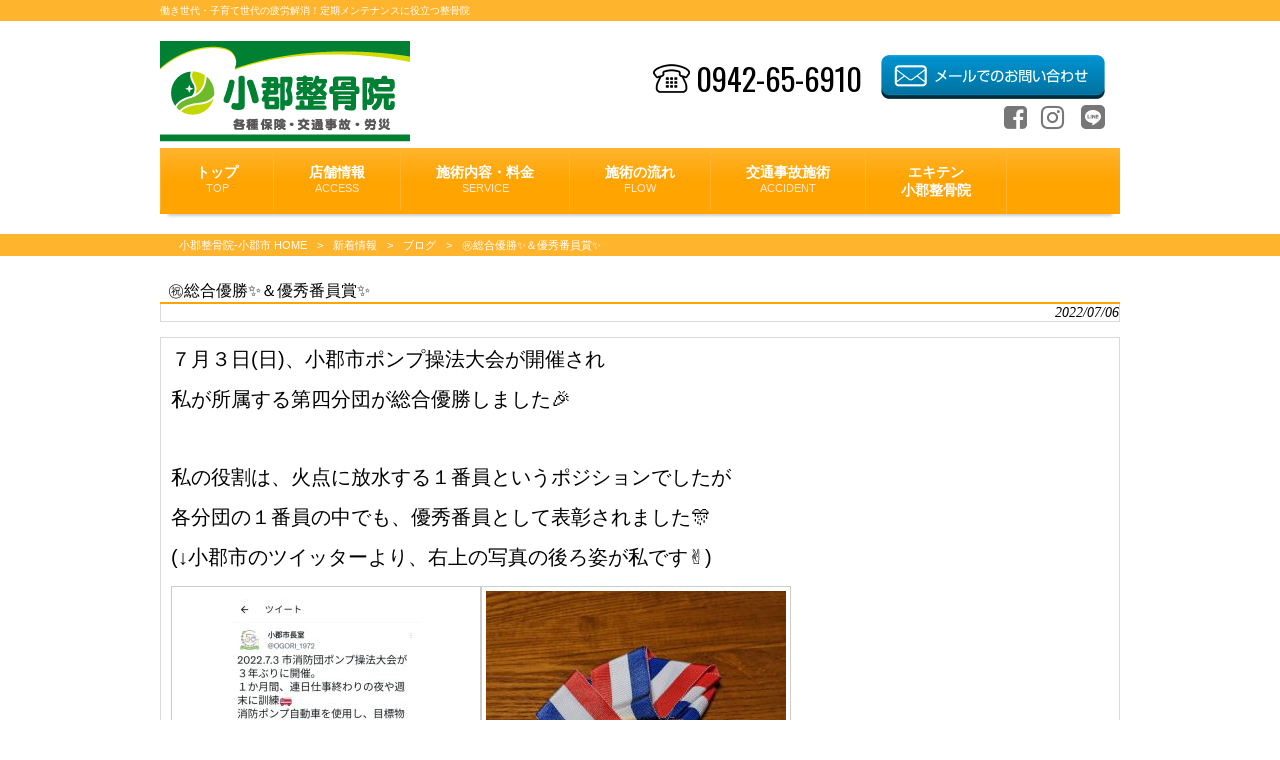

--- FILE ---
content_type: text/html; charset=UTF-8
request_url: https://ogori-seikotsuin.com/news/blog/%E3%8A%97%EF%B8%8F%E7%B7%8F%E5%90%88%E5%84%AA%E5%8B%9D%E2%9C%A8%EF%BC%86%E5%84%AA%E7%A7%80%E7%95%AA%E5%93%A1%E8%B3%9E%E2%9C%A8/
body_size: 13564
content:
<!DOCTYPE html>
<html dir="ltr" lang="ja" prefix="og: https://ogp.me/ns#">
<head>
<meta charset="UTF-8">
<meta name="viewport" content="width=device-width, user-scalable=yes, maximum-scale=1.0, minimum-scale=1.0">

<!-- <link rel="stylesheet" type="text/css" media="all" href="https://ogori-seikotsuin.com/struct/wp-content/themes/mrp04/style.css"> -->
<!-- <link rel="stylesheet" type="text/css" media="all" href="https://ogori-seikotsuin.com/struct/wp-content/themes/mrp04/css/04orangegra.css"> -->
<!-- <link rel="stylesheet" type="text/css" media="all" href="https://ogori-seikotsuin.com/struct/wp-content/themes/mrp04/css/animate.css"> -->
<link rel="stylesheet" type="text/css" href="//ogori-seikotsuin.com/struct/wp-content/cache/wpfc-minified/8vjl9uc1/dtzta.css" media="all"/>
<link rel="pingback" href="https://ogori-seikotsuin.com/struct/xmlrpc.php">
<link href='https://fonts.googleapis.com/css?family=Oswald:400' rel='stylesheet' type='text/css'>
<!--[if lt IE 9]>
<script src="https://ogori-seikotsuin.com/struct/wp-content/themes/mrp04/js/html5.js"></script>
<script src="https://ogori-seikotsuin.com/struct/wp-content/themes/mrp04/js/css3-mediaqueries.js"></script>
<![endif]-->
	<style>img:is([sizes="auto" i], [sizes^="auto," i]) { contain-intrinsic-size: 3000px 1500px }</style>
	
		<!-- All in One SEO 4.9.0 - aioseo.com -->
		<title>㊗️総合優勝✨＆優秀番員賞✨ | 小郡整骨院-小郡市</title>
	<meta name="description" content="７月３日(日)、小郡市ポンプ操法大会が開催され 私が所属する第四分団が総合優勝しました🎉 &amp;n" />
	<meta name="robots" content="max-image-preview:large" />
	<meta name="author" content="og-mp1208"/>
	<link rel="canonical" href="https://ogori-seikotsuin.com/news/blog/%e3%8a%97%ef%b8%8f%e7%b7%8f%e5%90%88%e5%84%aa%e5%8b%9d%e2%9c%a8%ef%bc%86%e5%84%aa%e7%a7%80%e7%95%aa%e5%93%a1%e8%b3%9e%e2%9c%a8/" />
	<meta name="generator" content="All in One SEO (AIOSEO) 4.9.0" />

		<meta name="google-site-verification" content="zBTo934XbKdflRr5eR_JGqbFi7PFUhQqsOwghX1sEcE" />
		<meta property="og:locale" content="ja_JP" />
		<meta property="og:site_name" content="小郡整骨院-小郡市 | 働き世代・子育て世代の疲労解消！定期メンテナンスに役立つ整骨院" />
		<meta property="og:type" content="article" />
		<meta property="og:title" content="㊗️総合優勝✨＆優秀番員賞✨ | 小郡整骨院-小郡市" />
		<meta property="og:description" content="７月３日(日)、小郡市ポンプ操法大会が開催され 私が所属する第四分団が総合優勝しました🎉 &amp;n" />
		<meta property="og:url" content="https://ogori-seikotsuin.com/news/blog/%e3%8a%97%ef%b8%8f%e7%b7%8f%e5%90%88%e5%84%aa%e5%8b%9d%e2%9c%a8%ef%bc%86%e5%84%aa%e7%a7%80%e7%95%aa%e5%93%a1%e8%b3%9e%e2%9c%a8/" />
		<meta property="article:published_time" content="2022-07-06T07:50:27+00:00" />
		<meta property="article:modified_time" content="2022-07-06T07:54:59+00:00" />
		<meta name="twitter:card" content="summary_large_image" />
		<meta name="twitter:title" content="㊗️総合優勝✨＆優秀番員賞✨ | 小郡整骨院-小郡市" />
		<meta name="twitter:description" content="７月３日(日)、小郡市ポンプ操法大会が開催され 私が所属する第四分団が総合優勝しました🎉 &amp;n" />
		<script type="application/ld+json" class="aioseo-schema">
			{"@context":"https:\/\/schema.org","@graph":[{"@type":"BlogPosting","@id":"https:\/\/ogori-seikotsuin.com\/news\/blog\/%e3%8a%97%ef%b8%8f%e7%b7%8f%e5%90%88%e5%84%aa%e5%8b%9d%e2%9c%a8%ef%bc%86%e5%84%aa%e7%a7%80%e7%95%aa%e5%93%a1%e8%b3%9e%e2%9c%a8\/#blogposting","name":"\u3297\ufe0f\u7dcf\u5408\u512a\u52dd\u2728\uff06\u512a\u79c0\u756a\u54e1\u8cde\u2728 | \u5c0f\u90e1\u6574\u9aa8\u9662-\u5c0f\u90e1\u5e02","headline":"&#x3297;&#xfe0f;\u7dcf\u5408\u512a\u52dd&#x2728;\uff06\u512a\u79c0\u756a\u54e1\u8cde&#x2728;","author":{"@id":"https:\/\/ogori-seikotsuin.com\/author\/og-mp1208\/#author"},"publisher":{"@id":"https:\/\/ogori-seikotsuin.com\/#organization"},"image":{"@type":"ImageObject","url":"https:\/\/ogori-seikotsuin.com\/struct\/wp-content\/uploads\/InShot_20220706_163628346.jpg","@id":"https:\/\/ogori-seikotsuin.com\/news\/blog\/%e3%8a%97%ef%b8%8f%e7%b7%8f%e5%90%88%e5%84%aa%e5%8b%9d%e2%9c%a8%ef%bc%86%e5%84%aa%e7%a7%80%e7%95%aa%e5%93%a1%e8%b3%9e%e2%9c%a8\/#articleImage","width":1920,"height":1920},"datePublished":"2022-07-06T16:50:27+09:00","dateModified":"2022-07-06T16:54:59+09:00","inLanguage":"ja","mainEntityOfPage":{"@id":"https:\/\/ogori-seikotsuin.com\/news\/blog\/%e3%8a%97%ef%b8%8f%e7%b7%8f%e5%90%88%e5%84%aa%e5%8b%9d%e2%9c%a8%ef%bc%86%e5%84%aa%e7%a7%80%e7%95%aa%e5%93%a1%e8%b3%9e%e2%9c%a8\/#webpage"},"isPartOf":{"@id":"https:\/\/ogori-seikotsuin.com\/news\/blog\/%e3%8a%97%ef%b8%8f%e7%b7%8f%e5%90%88%e5%84%aa%e5%8b%9d%e2%9c%a8%ef%bc%86%e5%84%aa%e7%a7%80%e7%95%aa%e5%93%a1%e8%b3%9e%e2%9c%a8\/#webpage"},"articleSection":"\u30d6\u30ed\u30b0"},{"@type":"BreadcrumbList","@id":"https:\/\/ogori-seikotsuin.com\/news\/blog\/%e3%8a%97%ef%b8%8f%e7%b7%8f%e5%90%88%e5%84%aa%e5%8b%9d%e2%9c%a8%ef%bc%86%e5%84%aa%e7%a7%80%e7%95%aa%e5%93%a1%e8%b3%9e%e2%9c%a8\/#breadcrumblist","itemListElement":[{"@type":"ListItem","@id":"https:\/\/ogori-seikotsuin.com#listItem","position":1,"name":"Home","item":"https:\/\/ogori-seikotsuin.com","nextItem":{"@type":"ListItem","@id":"https:\/\/ogori-seikotsuin.com\/news\/#listItem","name":"\u65b0\u7740\u60c5\u5831"}},{"@type":"ListItem","@id":"https:\/\/ogori-seikotsuin.com\/news\/#listItem","position":2,"name":"\u65b0\u7740\u60c5\u5831","item":"https:\/\/ogori-seikotsuin.com\/news\/","nextItem":{"@type":"ListItem","@id":"https:\/\/ogori-seikotsuin.com\/news\/blog\/#listItem","name":"\u30d6\u30ed\u30b0"},"previousItem":{"@type":"ListItem","@id":"https:\/\/ogori-seikotsuin.com#listItem","name":"Home"}},{"@type":"ListItem","@id":"https:\/\/ogori-seikotsuin.com\/news\/blog\/#listItem","position":3,"name":"\u30d6\u30ed\u30b0","item":"https:\/\/ogori-seikotsuin.com\/news\/blog\/","nextItem":{"@type":"ListItem","@id":"https:\/\/ogori-seikotsuin.com\/news\/blog\/%e3%8a%97%ef%b8%8f%e7%b7%8f%e5%90%88%e5%84%aa%e5%8b%9d%e2%9c%a8%ef%bc%86%e5%84%aa%e7%a7%80%e7%95%aa%e5%93%a1%e8%b3%9e%e2%9c%a8\/#listItem","name":"&#x3297;&#xfe0f;\u7dcf\u5408\u512a\u52dd&#x2728;\uff06\u512a\u79c0\u756a\u54e1\u8cde&#x2728;"},"previousItem":{"@type":"ListItem","@id":"https:\/\/ogori-seikotsuin.com\/news\/#listItem","name":"\u65b0\u7740\u60c5\u5831"}},{"@type":"ListItem","@id":"https:\/\/ogori-seikotsuin.com\/news\/blog\/%e3%8a%97%ef%b8%8f%e7%b7%8f%e5%90%88%e5%84%aa%e5%8b%9d%e2%9c%a8%ef%bc%86%e5%84%aa%e7%a7%80%e7%95%aa%e5%93%a1%e8%b3%9e%e2%9c%a8\/#listItem","position":4,"name":"&#x3297;&#xfe0f;\u7dcf\u5408\u512a\u52dd&#x2728;\uff06\u512a\u79c0\u756a\u54e1\u8cde&#x2728;","previousItem":{"@type":"ListItem","@id":"https:\/\/ogori-seikotsuin.com\/news\/blog\/#listItem","name":"\u30d6\u30ed\u30b0"}}]},{"@type":"Organization","@id":"https:\/\/ogori-seikotsuin.com\/#organization","name":"\u5c0f\u90e1\u6574\u9aa8\u9662-\u5c0f\u90e1\u5e02","description":"\u50cd\u304d\u4e16\u4ee3\u30fb\u5b50\u80b2\u3066\u4e16\u4ee3\u306e\u75b2\u52b4\u89e3\u6d88\uff01\u5b9a\u671f\u30e1\u30f3\u30c6\u30ca\u30f3\u30b9\u306b\u5f79\u7acb\u3064\u6574\u9aa8\u9662","url":"https:\/\/ogori-seikotsuin.com\/"},{"@type":"Person","@id":"https:\/\/ogori-seikotsuin.com\/author\/og-mp1208\/#author","url":"https:\/\/ogori-seikotsuin.com\/author\/og-mp1208\/","name":"og-mp1208","image":{"@type":"ImageObject","@id":"https:\/\/ogori-seikotsuin.com\/news\/blog\/%e3%8a%97%ef%b8%8f%e7%b7%8f%e5%90%88%e5%84%aa%e5%8b%9d%e2%9c%a8%ef%bc%86%e5%84%aa%e7%a7%80%e7%95%aa%e5%93%a1%e8%b3%9e%e2%9c%a8\/#authorImage","url":"https:\/\/secure.gravatar.com\/avatar\/1adc7d1591ce9abaa0ce415634d9f1043dffc2e05b8acfcb0e9fc65d60bb2dda?s=96&d=mm&r=g","width":96,"height":96,"caption":"og-mp1208"}},{"@type":"WebPage","@id":"https:\/\/ogori-seikotsuin.com\/news\/blog\/%e3%8a%97%ef%b8%8f%e7%b7%8f%e5%90%88%e5%84%aa%e5%8b%9d%e2%9c%a8%ef%bc%86%e5%84%aa%e7%a7%80%e7%95%aa%e5%93%a1%e8%b3%9e%e2%9c%a8\/#webpage","url":"https:\/\/ogori-seikotsuin.com\/news\/blog\/%e3%8a%97%ef%b8%8f%e7%b7%8f%e5%90%88%e5%84%aa%e5%8b%9d%e2%9c%a8%ef%bc%86%e5%84%aa%e7%a7%80%e7%95%aa%e5%93%a1%e8%b3%9e%e2%9c%a8\/","name":"\u3297\ufe0f\u7dcf\u5408\u512a\u52dd\u2728\uff06\u512a\u79c0\u756a\u54e1\u8cde\u2728 | \u5c0f\u90e1\u6574\u9aa8\u9662-\u5c0f\u90e1\u5e02","description":"\uff17\u6708\uff13\u65e5(\u65e5)\u3001\u5c0f\u90e1\u5e02\u30dd\u30f3\u30d7\u64cd\u6cd5\u5927\u4f1a\u304c\u958b\u50ac\u3055\u308c \u79c1\u304c\u6240\u5c5e\u3059\u308b\u7b2c\u56db\u5206\u56e3\u304c\u7dcf\u5408\u512a\u52dd\u3057\u307e\u3057\u305f\ud83c\udf89 &n","inLanguage":"ja","isPartOf":{"@id":"https:\/\/ogori-seikotsuin.com\/#website"},"breadcrumb":{"@id":"https:\/\/ogori-seikotsuin.com\/news\/blog\/%e3%8a%97%ef%b8%8f%e7%b7%8f%e5%90%88%e5%84%aa%e5%8b%9d%e2%9c%a8%ef%bc%86%e5%84%aa%e7%a7%80%e7%95%aa%e5%93%a1%e8%b3%9e%e2%9c%a8\/#breadcrumblist"},"author":{"@id":"https:\/\/ogori-seikotsuin.com\/author\/og-mp1208\/#author"},"creator":{"@id":"https:\/\/ogori-seikotsuin.com\/author\/og-mp1208\/#author"},"datePublished":"2022-07-06T16:50:27+09:00","dateModified":"2022-07-06T16:54:59+09:00"},{"@type":"WebSite","@id":"https:\/\/ogori-seikotsuin.com\/#website","url":"https:\/\/ogori-seikotsuin.com\/","name":"\u5c0f\u90e1\u6574\u9aa8\u9662-\u5c0f\u90e1\u5e02","description":"\u50cd\u304d\u4e16\u4ee3\u30fb\u5b50\u80b2\u3066\u4e16\u4ee3\u306e\u75b2\u52b4\u89e3\u6d88\uff01\u5b9a\u671f\u30e1\u30f3\u30c6\u30ca\u30f3\u30b9\u306b\u5f79\u7acb\u3064\u6574\u9aa8\u9662","inLanguage":"ja","publisher":{"@id":"https:\/\/ogori-seikotsuin.com\/#organization"}}]}
		</script>
		<!-- All in One SEO -->

		<!-- This site uses the Google Analytics by MonsterInsights plugin v9.11.1 - Using Analytics tracking - https://www.monsterinsights.com/ -->
							<script src="//www.googletagmanager.com/gtag/js?id=G-Z4806BZK83"  data-cfasync="false" data-wpfc-render="false" type="text/javascript" async></script>
			<script data-cfasync="false" data-wpfc-render="false" type="text/javascript">
				var mi_version = '9.11.1';
				var mi_track_user = true;
				var mi_no_track_reason = '';
								var MonsterInsightsDefaultLocations = {"page_location":"https:\/\/ogori-seikotsuin.com\/news\/blog\/%E3%8A%97%EF%B8%8F%E7%B7%8F%E5%90%88%E5%84%AA%E5%8B%9D%E2%9C%A8%EF%BC%86%E5%84%AA%E7%A7%80%E7%95%AA%E5%93%A1%E8%B3%9E%E2%9C%A8\/"};
								if ( typeof MonsterInsightsPrivacyGuardFilter === 'function' ) {
					var MonsterInsightsLocations = (typeof MonsterInsightsExcludeQuery === 'object') ? MonsterInsightsPrivacyGuardFilter( MonsterInsightsExcludeQuery ) : MonsterInsightsPrivacyGuardFilter( MonsterInsightsDefaultLocations );
				} else {
					var MonsterInsightsLocations = (typeof MonsterInsightsExcludeQuery === 'object') ? MonsterInsightsExcludeQuery : MonsterInsightsDefaultLocations;
				}

								var disableStrs = [
										'ga-disable-G-Z4806BZK83',
									];

				/* Function to detect opted out users */
				function __gtagTrackerIsOptedOut() {
					for (var index = 0; index < disableStrs.length; index++) {
						if (document.cookie.indexOf(disableStrs[index] + '=true') > -1) {
							return true;
						}
					}

					return false;
				}

				/* Disable tracking if the opt-out cookie exists. */
				if (__gtagTrackerIsOptedOut()) {
					for (var index = 0; index < disableStrs.length; index++) {
						window[disableStrs[index]] = true;
					}
				}

				/* Opt-out function */
				function __gtagTrackerOptout() {
					for (var index = 0; index < disableStrs.length; index++) {
						document.cookie = disableStrs[index] + '=true; expires=Thu, 31 Dec 2099 23:59:59 UTC; path=/';
						window[disableStrs[index]] = true;
					}
				}

				if ('undefined' === typeof gaOptout) {
					function gaOptout() {
						__gtagTrackerOptout();
					}
				}
								window.dataLayer = window.dataLayer || [];

				window.MonsterInsightsDualTracker = {
					helpers: {},
					trackers: {},
				};
				if (mi_track_user) {
					function __gtagDataLayer() {
						dataLayer.push(arguments);
					}

					function __gtagTracker(type, name, parameters) {
						if (!parameters) {
							parameters = {};
						}

						if (parameters.send_to) {
							__gtagDataLayer.apply(null, arguments);
							return;
						}

						if (type === 'event') {
														parameters.send_to = monsterinsights_frontend.v4_id;
							var hookName = name;
							if (typeof parameters['event_category'] !== 'undefined') {
								hookName = parameters['event_category'] + ':' + name;
							}

							if (typeof MonsterInsightsDualTracker.trackers[hookName] !== 'undefined') {
								MonsterInsightsDualTracker.trackers[hookName](parameters);
							} else {
								__gtagDataLayer('event', name, parameters);
							}
							
						} else {
							__gtagDataLayer.apply(null, arguments);
						}
					}

					__gtagTracker('js', new Date());
					__gtagTracker('set', {
						'developer_id.dZGIzZG': true,
											});
					if ( MonsterInsightsLocations.page_location ) {
						__gtagTracker('set', MonsterInsightsLocations);
					}
										__gtagTracker('config', 'G-Z4806BZK83', {"forceSSL":"true","link_attribution":"true"} );
										window.gtag = __gtagTracker;										(function () {
						/* https://developers.google.com/analytics/devguides/collection/analyticsjs/ */
						/* ga and __gaTracker compatibility shim. */
						var noopfn = function () {
							return null;
						};
						var newtracker = function () {
							return new Tracker();
						};
						var Tracker = function () {
							return null;
						};
						var p = Tracker.prototype;
						p.get = noopfn;
						p.set = noopfn;
						p.send = function () {
							var args = Array.prototype.slice.call(arguments);
							args.unshift('send');
							__gaTracker.apply(null, args);
						};
						var __gaTracker = function () {
							var len = arguments.length;
							if (len === 0) {
								return;
							}
							var f = arguments[len - 1];
							if (typeof f !== 'object' || f === null || typeof f.hitCallback !== 'function') {
								if ('send' === arguments[0]) {
									var hitConverted, hitObject = false, action;
									if ('event' === arguments[1]) {
										if ('undefined' !== typeof arguments[3]) {
											hitObject = {
												'eventAction': arguments[3],
												'eventCategory': arguments[2],
												'eventLabel': arguments[4],
												'value': arguments[5] ? arguments[5] : 1,
											}
										}
									}
									if ('pageview' === arguments[1]) {
										if ('undefined' !== typeof arguments[2]) {
											hitObject = {
												'eventAction': 'page_view',
												'page_path': arguments[2],
											}
										}
									}
									if (typeof arguments[2] === 'object') {
										hitObject = arguments[2];
									}
									if (typeof arguments[5] === 'object') {
										Object.assign(hitObject, arguments[5]);
									}
									if ('undefined' !== typeof arguments[1].hitType) {
										hitObject = arguments[1];
										if ('pageview' === hitObject.hitType) {
											hitObject.eventAction = 'page_view';
										}
									}
									if (hitObject) {
										action = 'timing' === arguments[1].hitType ? 'timing_complete' : hitObject.eventAction;
										hitConverted = mapArgs(hitObject);
										__gtagTracker('event', action, hitConverted);
									}
								}
								return;
							}

							function mapArgs(args) {
								var arg, hit = {};
								var gaMap = {
									'eventCategory': 'event_category',
									'eventAction': 'event_action',
									'eventLabel': 'event_label',
									'eventValue': 'event_value',
									'nonInteraction': 'non_interaction',
									'timingCategory': 'event_category',
									'timingVar': 'name',
									'timingValue': 'value',
									'timingLabel': 'event_label',
									'page': 'page_path',
									'location': 'page_location',
									'title': 'page_title',
									'referrer' : 'page_referrer',
								};
								for (arg in args) {
																		if (!(!args.hasOwnProperty(arg) || !gaMap.hasOwnProperty(arg))) {
										hit[gaMap[arg]] = args[arg];
									} else {
										hit[arg] = args[arg];
									}
								}
								return hit;
							}

							try {
								f.hitCallback();
							} catch (ex) {
							}
						};
						__gaTracker.create = newtracker;
						__gaTracker.getByName = newtracker;
						__gaTracker.getAll = function () {
							return [];
						};
						__gaTracker.remove = noopfn;
						__gaTracker.loaded = true;
						window['__gaTracker'] = __gaTracker;
					})();
									} else {
										console.log("");
					(function () {
						function __gtagTracker() {
							return null;
						}

						window['__gtagTracker'] = __gtagTracker;
						window['gtag'] = __gtagTracker;
					})();
									}
			</script>
							<!-- / Google Analytics by MonsterInsights -->
		<script type="text/javascript">
/* <![CDATA[ */
window._wpemojiSettings = {"baseUrl":"https:\/\/s.w.org\/images\/core\/emoji\/16.0.1\/72x72\/","ext":".png","svgUrl":"https:\/\/s.w.org\/images\/core\/emoji\/16.0.1\/svg\/","svgExt":".svg","source":{"concatemoji":"https:\/\/ogori-seikotsuin.com\/struct\/wp-includes\/js\/wp-emoji-release.min.js"}};
/*! This file is auto-generated */
!function(s,n){var o,i,e;function c(e){try{var t={supportTests:e,timestamp:(new Date).valueOf()};sessionStorage.setItem(o,JSON.stringify(t))}catch(e){}}function p(e,t,n){e.clearRect(0,0,e.canvas.width,e.canvas.height),e.fillText(t,0,0);var t=new Uint32Array(e.getImageData(0,0,e.canvas.width,e.canvas.height).data),a=(e.clearRect(0,0,e.canvas.width,e.canvas.height),e.fillText(n,0,0),new Uint32Array(e.getImageData(0,0,e.canvas.width,e.canvas.height).data));return t.every(function(e,t){return e===a[t]})}function u(e,t){e.clearRect(0,0,e.canvas.width,e.canvas.height),e.fillText(t,0,0);for(var n=e.getImageData(16,16,1,1),a=0;a<n.data.length;a++)if(0!==n.data[a])return!1;return!0}function f(e,t,n,a){switch(t){case"flag":return n(e,"\ud83c\udff3\ufe0f\u200d\u26a7\ufe0f","\ud83c\udff3\ufe0f\u200b\u26a7\ufe0f")?!1:!n(e,"\ud83c\udde8\ud83c\uddf6","\ud83c\udde8\u200b\ud83c\uddf6")&&!n(e,"\ud83c\udff4\udb40\udc67\udb40\udc62\udb40\udc65\udb40\udc6e\udb40\udc67\udb40\udc7f","\ud83c\udff4\u200b\udb40\udc67\u200b\udb40\udc62\u200b\udb40\udc65\u200b\udb40\udc6e\u200b\udb40\udc67\u200b\udb40\udc7f");case"emoji":return!a(e,"\ud83e\udedf")}return!1}function g(e,t,n,a){var r="undefined"!=typeof WorkerGlobalScope&&self instanceof WorkerGlobalScope?new OffscreenCanvas(300,150):s.createElement("canvas"),o=r.getContext("2d",{willReadFrequently:!0}),i=(o.textBaseline="top",o.font="600 32px Arial",{});return e.forEach(function(e){i[e]=t(o,e,n,a)}),i}function t(e){var t=s.createElement("script");t.src=e,t.defer=!0,s.head.appendChild(t)}"undefined"!=typeof Promise&&(o="wpEmojiSettingsSupports",i=["flag","emoji"],n.supports={everything:!0,everythingExceptFlag:!0},e=new Promise(function(e){s.addEventListener("DOMContentLoaded",e,{once:!0})}),new Promise(function(t){var n=function(){try{var e=JSON.parse(sessionStorage.getItem(o));if("object"==typeof e&&"number"==typeof e.timestamp&&(new Date).valueOf()<e.timestamp+604800&&"object"==typeof e.supportTests)return e.supportTests}catch(e){}return null}();if(!n){if("undefined"!=typeof Worker&&"undefined"!=typeof OffscreenCanvas&&"undefined"!=typeof URL&&URL.createObjectURL&&"undefined"!=typeof Blob)try{var e="postMessage("+g.toString()+"("+[JSON.stringify(i),f.toString(),p.toString(),u.toString()].join(",")+"));",a=new Blob([e],{type:"text/javascript"}),r=new Worker(URL.createObjectURL(a),{name:"wpTestEmojiSupports"});return void(r.onmessage=function(e){c(n=e.data),r.terminate(),t(n)})}catch(e){}c(n=g(i,f,p,u))}t(n)}).then(function(e){for(var t in e)n.supports[t]=e[t],n.supports.everything=n.supports.everything&&n.supports[t],"flag"!==t&&(n.supports.everythingExceptFlag=n.supports.everythingExceptFlag&&n.supports[t]);n.supports.everythingExceptFlag=n.supports.everythingExceptFlag&&!n.supports.flag,n.DOMReady=!1,n.readyCallback=function(){n.DOMReady=!0}}).then(function(){return e}).then(function(){var e;n.supports.everything||(n.readyCallback(),(e=n.source||{}).concatemoji?t(e.concatemoji):e.wpemoji&&e.twemoji&&(t(e.twemoji),t(e.wpemoji)))}))}((window,document),window._wpemojiSettings);
/* ]]> */
</script>
<style id='wp-emoji-styles-inline-css' type='text/css'>

	img.wp-smiley, img.emoji {
		display: inline !important;
		border: none !important;
		box-shadow: none !important;
		height: 1em !important;
		width: 1em !important;
		margin: 0 0.07em !important;
		vertical-align: -0.1em !important;
		background: none !important;
		padding: 0 !important;
	}
</style>
<!-- <link rel='stylesheet' id='wp-block-library-css' href='https://ogori-seikotsuin.com/struct/wp-includes/css/dist/block-library/style.min.css' type='text/css' media='all' /> -->
<link rel="stylesheet" type="text/css" href="//ogori-seikotsuin.com/struct/wp-content/cache/wpfc-minified/2z576xax/dtzta.css" media="all"/>
<style id='classic-theme-styles-inline-css' type='text/css'>
/*! This file is auto-generated */
.wp-block-button__link{color:#fff;background-color:#32373c;border-radius:9999px;box-shadow:none;text-decoration:none;padding:calc(.667em + 2px) calc(1.333em + 2px);font-size:1.125em}.wp-block-file__button{background:#32373c;color:#fff;text-decoration:none}
</style>
<!-- <link rel='stylesheet' id='aioseo/css/src/vue/standalone/blocks/table-of-contents/global.scss-css' href='https://ogori-seikotsuin.com/struct/wp-content/plugins/all-in-one-seo-pack/dist/Lite/assets/css/table-of-contents/global.e90f6d47.css' type='text/css' media='all' /> -->
<link rel="stylesheet" type="text/css" href="//ogori-seikotsuin.com/struct/wp-content/cache/wpfc-minified/qaeea4pj/7f3s.css" media="all"/>
<style id='global-styles-inline-css' type='text/css'>
:root{--wp--preset--aspect-ratio--square: 1;--wp--preset--aspect-ratio--4-3: 4/3;--wp--preset--aspect-ratio--3-4: 3/4;--wp--preset--aspect-ratio--3-2: 3/2;--wp--preset--aspect-ratio--2-3: 2/3;--wp--preset--aspect-ratio--16-9: 16/9;--wp--preset--aspect-ratio--9-16: 9/16;--wp--preset--color--black: #000000;--wp--preset--color--cyan-bluish-gray: #abb8c3;--wp--preset--color--white: #ffffff;--wp--preset--color--pale-pink: #f78da7;--wp--preset--color--vivid-red: #cf2e2e;--wp--preset--color--luminous-vivid-orange: #ff6900;--wp--preset--color--luminous-vivid-amber: #fcb900;--wp--preset--color--light-green-cyan: #7bdcb5;--wp--preset--color--vivid-green-cyan: #00d084;--wp--preset--color--pale-cyan-blue: #8ed1fc;--wp--preset--color--vivid-cyan-blue: #0693e3;--wp--preset--color--vivid-purple: #9b51e0;--wp--preset--gradient--vivid-cyan-blue-to-vivid-purple: linear-gradient(135deg,rgba(6,147,227,1) 0%,rgb(155,81,224) 100%);--wp--preset--gradient--light-green-cyan-to-vivid-green-cyan: linear-gradient(135deg,rgb(122,220,180) 0%,rgb(0,208,130) 100%);--wp--preset--gradient--luminous-vivid-amber-to-luminous-vivid-orange: linear-gradient(135deg,rgba(252,185,0,1) 0%,rgba(255,105,0,1) 100%);--wp--preset--gradient--luminous-vivid-orange-to-vivid-red: linear-gradient(135deg,rgba(255,105,0,1) 0%,rgb(207,46,46) 100%);--wp--preset--gradient--very-light-gray-to-cyan-bluish-gray: linear-gradient(135deg,rgb(238,238,238) 0%,rgb(169,184,195) 100%);--wp--preset--gradient--cool-to-warm-spectrum: linear-gradient(135deg,rgb(74,234,220) 0%,rgb(151,120,209) 20%,rgb(207,42,186) 40%,rgb(238,44,130) 60%,rgb(251,105,98) 80%,rgb(254,248,76) 100%);--wp--preset--gradient--blush-light-purple: linear-gradient(135deg,rgb(255,206,236) 0%,rgb(152,150,240) 100%);--wp--preset--gradient--blush-bordeaux: linear-gradient(135deg,rgb(254,205,165) 0%,rgb(254,45,45) 50%,rgb(107,0,62) 100%);--wp--preset--gradient--luminous-dusk: linear-gradient(135deg,rgb(255,203,112) 0%,rgb(199,81,192) 50%,rgb(65,88,208) 100%);--wp--preset--gradient--pale-ocean: linear-gradient(135deg,rgb(255,245,203) 0%,rgb(182,227,212) 50%,rgb(51,167,181) 100%);--wp--preset--gradient--electric-grass: linear-gradient(135deg,rgb(202,248,128) 0%,rgb(113,206,126) 100%);--wp--preset--gradient--midnight: linear-gradient(135deg,rgb(2,3,129) 0%,rgb(40,116,252) 100%);--wp--preset--font-size--small: 13px;--wp--preset--font-size--medium: 20px;--wp--preset--font-size--large: 36px;--wp--preset--font-size--x-large: 42px;--wp--preset--spacing--20: 0.44rem;--wp--preset--spacing--30: 0.67rem;--wp--preset--spacing--40: 1rem;--wp--preset--spacing--50: 1.5rem;--wp--preset--spacing--60: 2.25rem;--wp--preset--spacing--70: 3.38rem;--wp--preset--spacing--80: 5.06rem;--wp--preset--shadow--natural: 6px 6px 9px rgba(0, 0, 0, 0.2);--wp--preset--shadow--deep: 12px 12px 50px rgba(0, 0, 0, 0.4);--wp--preset--shadow--sharp: 6px 6px 0px rgba(0, 0, 0, 0.2);--wp--preset--shadow--outlined: 6px 6px 0px -3px rgba(255, 255, 255, 1), 6px 6px rgba(0, 0, 0, 1);--wp--preset--shadow--crisp: 6px 6px 0px rgba(0, 0, 0, 1);}:where(.is-layout-flex){gap: 0.5em;}:where(.is-layout-grid){gap: 0.5em;}body .is-layout-flex{display: flex;}.is-layout-flex{flex-wrap: wrap;align-items: center;}.is-layout-flex > :is(*, div){margin: 0;}body .is-layout-grid{display: grid;}.is-layout-grid > :is(*, div){margin: 0;}:where(.wp-block-columns.is-layout-flex){gap: 2em;}:where(.wp-block-columns.is-layout-grid){gap: 2em;}:where(.wp-block-post-template.is-layout-flex){gap: 1.25em;}:where(.wp-block-post-template.is-layout-grid){gap: 1.25em;}.has-black-color{color: var(--wp--preset--color--black) !important;}.has-cyan-bluish-gray-color{color: var(--wp--preset--color--cyan-bluish-gray) !important;}.has-white-color{color: var(--wp--preset--color--white) !important;}.has-pale-pink-color{color: var(--wp--preset--color--pale-pink) !important;}.has-vivid-red-color{color: var(--wp--preset--color--vivid-red) !important;}.has-luminous-vivid-orange-color{color: var(--wp--preset--color--luminous-vivid-orange) !important;}.has-luminous-vivid-amber-color{color: var(--wp--preset--color--luminous-vivid-amber) !important;}.has-light-green-cyan-color{color: var(--wp--preset--color--light-green-cyan) !important;}.has-vivid-green-cyan-color{color: var(--wp--preset--color--vivid-green-cyan) !important;}.has-pale-cyan-blue-color{color: var(--wp--preset--color--pale-cyan-blue) !important;}.has-vivid-cyan-blue-color{color: var(--wp--preset--color--vivid-cyan-blue) !important;}.has-vivid-purple-color{color: var(--wp--preset--color--vivid-purple) !important;}.has-black-background-color{background-color: var(--wp--preset--color--black) !important;}.has-cyan-bluish-gray-background-color{background-color: var(--wp--preset--color--cyan-bluish-gray) !important;}.has-white-background-color{background-color: var(--wp--preset--color--white) !important;}.has-pale-pink-background-color{background-color: var(--wp--preset--color--pale-pink) !important;}.has-vivid-red-background-color{background-color: var(--wp--preset--color--vivid-red) !important;}.has-luminous-vivid-orange-background-color{background-color: var(--wp--preset--color--luminous-vivid-orange) !important;}.has-luminous-vivid-amber-background-color{background-color: var(--wp--preset--color--luminous-vivid-amber) !important;}.has-light-green-cyan-background-color{background-color: var(--wp--preset--color--light-green-cyan) !important;}.has-vivid-green-cyan-background-color{background-color: var(--wp--preset--color--vivid-green-cyan) !important;}.has-pale-cyan-blue-background-color{background-color: var(--wp--preset--color--pale-cyan-blue) !important;}.has-vivid-cyan-blue-background-color{background-color: var(--wp--preset--color--vivid-cyan-blue) !important;}.has-vivid-purple-background-color{background-color: var(--wp--preset--color--vivid-purple) !important;}.has-black-border-color{border-color: var(--wp--preset--color--black) !important;}.has-cyan-bluish-gray-border-color{border-color: var(--wp--preset--color--cyan-bluish-gray) !important;}.has-white-border-color{border-color: var(--wp--preset--color--white) !important;}.has-pale-pink-border-color{border-color: var(--wp--preset--color--pale-pink) !important;}.has-vivid-red-border-color{border-color: var(--wp--preset--color--vivid-red) !important;}.has-luminous-vivid-orange-border-color{border-color: var(--wp--preset--color--luminous-vivid-orange) !important;}.has-luminous-vivid-amber-border-color{border-color: var(--wp--preset--color--luminous-vivid-amber) !important;}.has-light-green-cyan-border-color{border-color: var(--wp--preset--color--light-green-cyan) !important;}.has-vivid-green-cyan-border-color{border-color: var(--wp--preset--color--vivid-green-cyan) !important;}.has-pale-cyan-blue-border-color{border-color: var(--wp--preset--color--pale-cyan-blue) !important;}.has-vivid-cyan-blue-border-color{border-color: var(--wp--preset--color--vivid-cyan-blue) !important;}.has-vivid-purple-border-color{border-color: var(--wp--preset--color--vivid-purple) !important;}.has-vivid-cyan-blue-to-vivid-purple-gradient-background{background: var(--wp--preset--gradient--vivid-cyan-blue-to-vivid-purple) !important;}.has-light-green-cyan-to-vivid-green-cyan-gradient-background{background: var(--wp--preset--gradient--light-green-cyan-to-vivid-green-cyan) !important;}.has-luminous-vivid-amber-to-luminous-vivid-orange-gradient-background{background: var(--wp--preset--gradient--luminous-vivid-amber-to-luminous-vivid-orange) !important;}.has-luminous-vivid-orange-to-vivid-red-gradient-background{background: var(--wp--preset--gradient--luminous-vivid-orange-to-vivid-red) !important;}.has-very-light-gray-to-cyan-bluish-gray-gradient-background{background: var(--wp--preset--gradient--very-light-gray-to-cyan-bluish-gray) !important;}.has-cool-to-warm-spectrum-gradient-background{background: var(--wp--preset--gradient--cool-to-warm-spectrum) !important;}.has-blush-light-purple-gradient-background{background: var(--wp--preset--gradient--blush-light-purple) !important;}.has-blush-bordeaux-gradient-background{background: var(--wp--preset--gradient--blush-bordeaux) !important;}.has-luminous-dusk-gradient-background{background: var(--wp--preset--gradient--luminous-dusk) !important;}.has-pale-ocean-gradient-background{background: var(--wp--preset--gradient--pale-ocean) !important;}.has-electric-grass-gradient-background{background: var(--wp--preset--gradient--electric-grass) !important;}.has-midnight-gradient-background{background: var(--wp--preset--gradient--midnight) !important;}.has-small-font-size{font-size: var(--wp--preset--font-size--small) !important;}.has-medium-font-size{font-size: var(--wp--preset--font-size--medium) !important;}.has-large-font-size{font-size: var(--wp--preset--font-size--large) !important;}.has-x-large-font-size{font-size: var(--wp--preset--font-size--x-large) !important;}
:where(.wp-block-post-template.is-layout-flex){gap: 1.25em;}:where(.wp-block-post-template.is-layout-grid){gap: 1.25em;}
:where(.wp-block-columns.is-layout-flex){gap: 2em;}:where(.wp-block-columns.is-layout-grid){gap: 2em;}
:root :where(.wp-block-pullquote){font-size: 1.5em;line-height: 1.6;}
</style>
<!-- <link rel='stylesheet' id='contact-form-7-css' href='https://ogori-seikotsuin.com/struct/wp-content/plugins/contact-form-7/includes/css/styles.css' type='text/css' media='all' /> -->
<!-- <link rel='stylesheet' id='scroll-top-css-css' href='https://ogori-seikotsuin.com/struct/wp-content/plugins/scroll-top/assets/css/scroll-top.css' type='text/css' media='all' /> -->
<!-- <link rel='stylesheet' id='wc-shortcodes-style-css' href='https://ogori-seikotsuin.com/struct/wp-content/plugins/wc-shortcodes/public/assets/css/style.css' type='text/css' media='all' /> -->
<!-- <link rel='stylesheet' id='morph-child-style-css' href='https://ogori-seikotsuin.com/struct/wp-content/themes/mrp04-child/style.css' type='text/css' media='all' /> -->
<!-- <link rel='stylesheet' id='iajcf-frontend-css' href='https://ogori-seikotsuin.com/struct/wp-content/plugins/morph-extension-system/extensions/image-auth-japanese-version-for-contactform7/css/frontend.css' type='text/css' media='all' /> -->
<!-- <link rel='stylesheet' id='wordpresscanvas-font-awesome-css' href='https://ogori-seikotsuin.com/struct/wp-content/plugins/wc-shortcodes/public/assets/css/font-awesome.min.css' type='text/css' media='all' /> -->
<link rel="stylesheet" type="text/css" href="//ogori-seikotsuin.com/struct/wp-content/cache/wpfc-minified/suo9g1e/dtzta.css" media="all"/>
<script type="text/javascript" src="https://ogori-seikotsuin.com/struct/wp-content/plugins/google-analytics-for-wordpress/assets/js/frontend-gtag.min.js" id="monsterinsights-frontend-script-js" async="async" data-wp-strategy="async"></script>
<script data-cfasync="false" data-wpfc-render="false" type="text/javascript" id='monsterinsights-frontend-script-js-extra'>/* <![CDATA[ */
var monsterinsights_frontend = {"js_events_tracking":"true","download_extensions":"doc,pdf,ppt,zip,xls,docx,pptx,xlsx","inbound_paths":"[]","home_url":"https:\/\/ogori-seikotsuin.com","hash_tracking":"false","v4_id":"G-Z4806BZK83"};/* ]]> */
</script>
<script type="text/javascript" src="https://ogori-seikotsuin.com/struct/wp-includes/js/jquery/jquery.min.js" id="jquery-core-js"></script>
<script type="text/javascript" src="https://ogori-seikotsuin.com/struct/wp-includes/js/jquery/jquery-migrate.min.js" id="jquery-migrate-js"></script>
<link rel="https://api.w.org/" href="https://ogori-seikotsuin.com/wp-json/" /><link rel="alternate" title="JSON" type="application/json" href="https://ogori-seikotsuin.com/wp-json/wp/v2/posts/629" /><link rel="alternate" title="oEmbed (JSON)" type="application/json+oembed" href="https://ogori-seikotsuin.com/wp-json/oembed/1.0/embed?url=https%3A%2F%2Fogori-seikotsuin.com%2Fnews%2Fblog%2F%25e3%258a%2597%25ef%25b8%258f%25e7%25b7%258f%25e5%2590%2588%25e5%2584%25aa%25e5%258b%259d%25e2%259c%25a8%25ef%25bc%2586%25e5%2584%25aa%25e7%25a7%2580%25e7%2595%25aa%25e5%2593%25a1%25e8%25b3%259e%25e2%259c%25a8%2F" />
<link rel="alternate" title="oEmbed (XML)" type="text/xml+oembed" href="https://ogori-seikotsuin.com/wp-json/oembed/1.0/embed?url=https%3A%2F%2Fogori-seikotsuin.com%2Fnews%2Fblog%2F%25e3%258a%2597%25ef%25b8%258f%25e7%25b7%258f%25e5%2590%2588%25e5%2584%25aa%25e5%258b%259d%25e2%259c%25a8%25ef%25bc%2586%25e5%2584%25aa%25e7%25a7%2580%25e7%2595%25aa%25e5%2593%25a1%25e8%25b3%259e%25e2%259c%25a8%2F&#038;format=xml" />
<!-- Scroll To Top -->
<style id="scrolltop-custom-style">
		#scrollUp {border-radius:3px;opacity:0.7;bottom:20px;right:20px;background:#000000;;}
		#scrollUp:hover{opacity:1;}
        .top-icon{stroke:#ffffff;}
        
		
		</style>
<!-- End Scroll Top - https://wordpress.org/plugins/scroll-top/ -->
<link rel="icon" href="https://ogori-seikotsuin.com/struct/wp-content/uploads/cropped-4495bed8051fcc9fd4ac4bababda36e3-32x32.png" sizes="32x32" />
<link rel="icon" href="https://ogori-seikotsuin.com/struct/wp-content/uploads/cropped-4495bed8051fcc9fd4ac4bababda36e3-192x192.png" sizes="192x192" />
<link rel="apple-touch-icon" href="https://ogori-seikotsuin.com/struct/wp-content/uploads/cropped-4495bed8051fcc9fd4ac4bababda36e3-180x180.png" />
<meta name="msapplication-TileImage" content="https://ogori-seikotsuin.com/struct/wp-content/uploads/cropped-4495bed8051fcc9fd4ac4bababda36e3-270x270.png" />
<script src="https://ogori-seikotsuin.com/struct/wp-content/themes/mrp04/js/jquery-1.9.0.min.js"></script><script src="https://ogori-seikotsuin.com/struct/wp-content/themes/mrp04/js/nav-accord.js"></script>
<script src="https://ogori-seikotsuin.com/struct/wp-content/themes/mrp04/js/smoothscroll.js"></script>
<script src="https://ogori-seikotsuin.com/struct/wp-content/themes/mrp04/js/wow.min.js"></script>
<script src="https://ogori-seikotsuin.com/struct/wp-content/themes/mrp04/js/effect.js"></script>
<script src="https://ogori-seikotsuin.com/struct/wp-content/themes/mrp04/js/css_browser_selector.js"></script>
</head>
<body class="wp-singular post-template-default single single-post postid-629 single-format-standard wp-theme-mrp04 wp-child-theme-mrp04-child metaslider-plugin wc-shortcodes-font-awesome-enabled headlogo-nonfix cat-blog">
<header id="header" role="banner">
	<div class="bg">
			<div class="inner">
							<p class="description">働き世代・子育て世代の疲労解消！定期メンテナンスに役立つ整骨院</p>
							</div>
		</div>
	
	<div class="inner site-header">
		<div id="header-layout">
			<div class="logo"><a href="https://ogori-seikotsuin.com/" title="小郡整骨院-小郡市" rel="home">
				<img src="https://ogori-seikotsuin.com/struct/wp-content/uploads/logo.png" alt="小郡整骨院-小郡市">				</a></div>
									<div class="contact">
	<div id="headerInfo">			<div class="float">
				<div class="tel"><p><img src="https://ogori-seikotsuin.com/struct/wp-content/themes/mrp04-child/images/telicon05.png" width="40" height="40" alt="Tel">0942-65-6910</p>
				</div>
						<div class="mail"><a href="/contact/" class="btn"><img src="https://ogori-seikotsuin.com/struct/wp-content/themes/mrp04-child/images/mail-blue.png" width="224" height="44" alt="メールでのお問い合わせはこちら"></a>
				</div>
		<p class="add"><a href="https://www.facebook.com/%E5%B0%8F%E9%83%A1%E6%95%B4%E9%AA%A8%E9%99%A2-117813903563745" target="_blank"><i class="fa fa-facebook-square fa-2x" aria-hidden="true" style="margin-right: 0.5em; "></i></a><a href="https://www.instagram.com/ogori_seikotsuin" target="_blank"><i class="fa fa-instagram fa-2x" aria-hidden="true" style="margin-right: 0.5em; "></i></a> <a href="https://lin.ee/ItUBEML" target="_blank"><svg xmlns="http://www.w3.org/2000/svg" xmlns:xlink="http://www.w3.org/1999/xlink" class="SvgLine" viewBox="0 0 24 24" style="margin-bottom: -2px;"><path d="M19 24h-14c-2.761 0-5-2.239-5-5v-14c0-2.761 2.239-5 5-5h14c2.762 0 5 2.239 5 5v14c0 2.761-2.238 5-5 5zm1-12.508c0-3.58-3.589-6.492-8-6.492s-8 2.912-8 6.492c0 3.209 2.846 5.897 6.691 6.405.26.056.615.172.704.395.081.202.053.519.026.723l-.114.685c-.035.202-.161.791.693.431.854-.36 4.607-2.713 6.286-4.645h-.001c1.16-1.271 1.715-2.561 1.715-3.994zm-10.978 2.067h-2.242l-.108-.043v-.001l-.001-.001-.003-.003-.044-.107v-3.486c0-.086.07-.156.156-.156h.562c.085 0 .155.07.155.156v2.768h1.525c.086 0 .155.07.155.156v.561c0 .086-.069.156-.155.156zm8.314 0h-2.242l-.108-.043-.004-.005-.044-.107v-3.486l.044-.107.004-.005.108-.044h2.242c.086 0 .155.07.155.156v.561c0 .086-.069.156-.155.156h-1.525v.589h1.525c.086 0 .155.07.155.156v.561c0 .086-.069.156-.155.156h-1.525v.589h1.525c.086 0 .155.07.155.156v.561c0 .086-.069.156-.155.156zm-6.961 0h-.562c-.086 0-.156-.069-.156-.155v-3.486c0-.086.07-.156.156-.156h.562c.086 0 .155.07.155.156v3.486c0 .085-.069.155-.155.155zm1.418 0h-.561c-.086 0-.156-.069-.156-.155v-3.486c0-.086.07-.156.156-.156h.561l.013.001.015.002.009.002.015.004.005.002.014.006.013.008.008.005.012.01.003.003.01.011.013.015 1.597 2.158v-2.071c0-.086.07-.156.156-.156h.561c.086 0 .156.07.156.156v3.486c0 .085-.07.155-.156.155h-.561l-.04-.005-.002-.001-.016-.005-.007-.003-.012-.006-.01-.006-.001-.001-.04-.039-1.599-2.16v2.071c0 .085-.07.155-.156.155z"></path></svg></a></p>
</div>
</div></div>				<!-- nav -->

<nav id="mainNav">
	<div class="inner"> <a class="menu" id="menu"><span>MENU</span></a>
		<div class="panel nav-effect">
			<ul><li id="menu-item-5" class="menu-item menu-item-type-post_type menu-item-object-page menu-item-home"><a href="https://ogori-seikotsuin.com/"><b>トップ</b><span>TOP</span></a></li>
<li id="menu-item-72" class="menu-item menu-item-type-post_type menu-item-object-page"><a href="https://ogori-seikotsuin.com/access/"><b>店舗情報</b><span>ACCESS</span></a></li>
<li id="menu-item-73" class="menu-item menu-item-type-post_type menu-item-object-page"><a href="https://ogori-seikotsuin.com/service/"><b>施術内容・料金</b><span>SERVICE</span></a></li>
<li id="menu-item-74" class="menu-item menu-item-type-post_type menu-item-object-page"><a href="https://ogori-seikotsuin.com/flow/"><b>施術の流れ</b><span>FLOW</span></a></li>
<li id="menu-item-75" class="menu-item menu-item-type-post_type menu-item-object-page"><a href="https://ogori-seikotsuin.com/accident/"><b>交通事故施術</b><span>ACCIDENT</span></a></li>
<li id="menu-item-399" class="menu-item menu-item-type-custom menu-item-object-custom"><a href="https://www.ekiten.jp/shop_37666223/"><b>エキテン<br />小郡整骨院</b></a></li>
</ul>		</div>
	</div>
</nav>
<!-- end/nav -->						</div>
	</div>
</header>
	<!-- breadcrumb -->

<div id="breadcrumb" class="clearfix">
	<ul>
		<li itemscope itemtype="http://data-vocabulary.org/Breadcrumb"><a itemprop="url" href="https://ogori-seikotsuin.com/">
			小郡整骨院-小郡市			HOME</a></li>
		<li>&gt;</li>
														<li itemscope itemtype="http://data-vocabulary.org/Breadcrumb"><a itemprop="url" href="https://ogori-seikotsuin.com/news/">新着情報</a></li>
		<li>&gt;</li>
						<li itemscope itemtype="http://data-vocabulary.org/Breadcrumb"><a itemprop="url" href="https://ogori-seikotsuin.com/news/blog/">ブログ</a></li>
		<li>&gt;</li>
		<li><span itemprop="title">&#x3297;&#xfe0f;総合優勝&#x2728;＆優秀番員賞&#x2728;</span></li>
			</ul>
</div>
<!-- end/breadcrumb -->
<div id="wrapper">
<div id="content" class="wide">
<!--single-->
																														<section>
		<article id="post-629" class="content">
		<header>
			<h1 class="title first"><span>
				&#x3297;&#xfe0f;総合優勝&#x2728;＆優秀番員賞&#x2728;				</span></h1>
			<p class="dateLabel">
				<time datetime="2022-07-06">
					2022/07/06				</time>
		</header>
		<div class="post">
			<p><span style="font-size: 20px;">７月３日(日)、小郡市ポンプ操法大会が開催され</span></p>
<p><span style="font-size: 20px;">私が所属する第四分団が総合優勝しました&#x1f389;</span></p>
<p>&nbsp;</p>
<p><span style="font-size: 20px;">私の役割は、火点に放水する１番員というポジションでしたが</span></p>
<p><span style="font-size: 20px;">各分団の１番員の中でも、優秀番員として表彰されました&#x1f38a;</span></p>
<p><span style="font-size: 20px;">(↓小郡市のツイッターより、右上の写真の後ろ姿が私です&#x270c;)</span></p>
<p><a href="https://ogori-seikotsuin.com/news/blog/%e3%8a%97%ef%b8%8f%e7%b7%8f%e5%90%88%e5%84%aa%e5%8b%9d%e2%9c%a8%ef%bc%86%e5%84%aa%e7%a7%80%e7%95%aa%e5%93%a1%e8%b3%9e%e2%9c%a8/attachment/inshot_20220706_163628346/" rel="attachment wp-att-630"><img fetchpriority="high" decoding="async" src="https://ogori-seikotsuin.com/struct/wp-content/uploads/InShot_20220706_163628346-300x300.jpg" alt="" width="300" height="300" class="alignnone size-medium wp-image-630" srcset="https://ogori-seikotsuin.com/struct/wp-content/uploads/InShot_20220706_163628346-300x300.jpg 300w, https://ogori-seikotsuin.com/struct/wp-content/uploads/InShot_20220706_163628346-1024x1024.jpg 1024w, https://ogori-seikotsuin.com/struct/wp-content/uploads/InShot_20220706_163628346.jpg 1920w" sizes="(max-width: 300px) 100vw, 300px" /></a><a href="https://ogori-seikotsuin.com/news/blog/%e3%8a%97%ef%b8%8f%e7%b7%8f%e5%90%88%e5%84%aa%e5%8b%9d%e2%9c%a8%ef%bc%86%e5%84%aa%e7%a7%80%e7%95%aa%e5%93%a1%e8%b3%9e%e2%9c%a8/attachment/pxl_20220704_122331182/" rel="attachment wp-att-631"><img decoding="async" src="https://ogori-seikotsuin.com/struct/wp-content/uploads/PXL_20220704_122331182-300x300.jpg" alt="" width="300" height="300" class="alignnone size-medium wp-image-631" /></a></p>
<p><span style="font-size: 20px;">多少のケガはありましたが、きつい中でも</span></p>
<p><span style="font-size: 20px;">何かに挑戦し、やり遂げ、結果に感動するという</span></p>
<p><span style="font-size: 20px;">青春を味わうことができました&#x1f606;</span></p>
<p>&nbsp;</p>
<p><span style="font-size: 20px;">患者さんには、急な受付時間の変更で、大変ご迷惑をお掛けしました。</span></p>
<p><span style="font-size: 20px;">また、応援ありがとうございました！</span></p>
<p>&nbsp;</p>
<p><span style="font-size: 20px;">今週より、通常受付時間となっております&#x1f642;</span></p>
<p><span style="font-size: 20px;">これからまだまだ暑い日が続きますが</span></p>
<p><span style="font-size: 20px;">体調を整えて乗り切りましょう&#x1f33b;­</span></p>			<!-- social -->
						<!-- end/social --> 
		</div>
			</article>
		<div class="pagenav"> <span class="prev">
		<a href="https://ogori-seikotsuin.com/news/blog/positive/" rel="prev">&laquo; 前のページ</a>		</span> <span class="next">
		<a href="https://ogori-seikotsuin.com/news/blog/sign/" rel="next">後のページ &raquo;</a>		</span> </div>
	</section>
</div>
<!-- / content -->
</div>
<!-- / wrapper -->

<footer id="footer">
	<div class="inner">
		
		<div class="footnav">
		<ul><li id="menu-item-34" class="menu-item menu-item-type-post_type menu-item-object-page menu-item-34"><a href="https://ogori-seikotsuin.com/sitemap/">サイトマップ</a></li>
<li id="menu-item-35" class="menu-item menu-item-type-post_type menu-item-object-page menu-item-35"><a href="https://ogori-seikotsuin.com/privacy/">プライバシーポリシー</a></li>
</ul>				<div id="socialicon">
			<ul>
				<li><a href="https://lin.ee/ItUBEML" target="_blank"><svg xmlns="http://www.w3.org/2000/svg" xmlns:xlink="http://www.w3.org/1999/xlink" class="SvgLine" viewBox="0 0 24 24"><path d="M19 24h-14c-2.761 0-5-2.239-5-5v-14c0-2.761 2.239-5 5-5h14c2.762 0 5 2.239 5 5v14c0 2.761-2.238 5-5 5zm1-12.508c0-3.58-3.589-6.492-8-6.492s-8 2.912-8 6.492c0 3.209 2.846 5.897 6.691 6.405.26.056.615.172.704.395.081.202.053.519.026.723l-.114.685c-.035.202-.161.791.693.431.854-.36 4.607-2.713 6.286-4.645h-.001c1.16-1.271 1.715-2.561 1.715-3.994zm-10.978 2.067h-2.242l-.108-.043v-.001l-.001-.001-.003-.003-.044-.107v-3.486c0-.086.07-.156.156-.156h.562c.085 0 .155.07.155.156v2.768h1.525c.086 0 .155.07.155.156v.561c0 .086-.069.156-.155.156zm8.314 0h-2.242l-.108-.043-.004-.005-.044-.107v-3.486l.044-.107.004-.005.108-.044h2.242c.086 0 .155.07.155.156v.561c0 .086-.069.156-.155.156h-1.525v.589h1.525c.086 0 .155.07.155.156v.561c0 .086-.069.156-.155.156h-1.525v.589h1.525c.086 0 .155.07.155.156v.561c0 .086-.069.156-.155.156zm-6.961 0h-.562c-.086 0-.156-.069-.156-.155v-3.486c0-.086.07-.156.156-.156h.562c.086 0 .155.07.155.156v3.486c0 .085-.069.155-.155.155zm1.418 0h-.561c-.086 0-.156-.069-.156-.155v-3.486c0-.086.07-.156.156-.156h.561l.013.001.015.002.009.002.015.004.005.002.014.006.013.008.008.005.012.01.003.003.01.011.013.015 1.597 2.158v-2.071c0-.086.07-.156.156-.156h.561c.086 0 .156.07.156.156v3.486c0 .085-.07.155-.156.155h-.561l-.04-.005-.002-.001-.016-.005-.007-.003-.012-.006-.01-.006-.001-.001-.04-.039-1.599-2.16v2.071c0 .085-.07.155-.156.155z"></path></svg></a></li>
				</ul>
		</div>
				</div>

	</div>
</footer>
<!-- / footer -->
<p id="copyright">Copyright &copy; 2026 小郡整骨院-小郡市 All rights Reserved.</p>
<script type="speculationrules">
{"prefetch":[{"source":"document","where":{"and":[{"href_matches":"\/*"},{"not":{"href_matches":["\/struct\/wp-*.php","\/struct\/wp-admin\/*","\/struct\/wp-content\/uploads\/*","\/struct\/wp-content\/*","\/struct\/wp-content\/plugins\/*","\/struct\/wp-content\/themes\/mrp04-child\/*","\/struct\/wp-content\/themes\/mrp04\/*","\/*\\?(.+)"]}},{"not":{"selector_matches":"a[rel~=\"nofollow\"]"}},{"not":{"selector_matches":".no-prefetch, .no-prefetch a"}}]},"eagerness":"conservative"}]}
</script>
			<script>
				// Used by Gallery Custom Links to handle tenacious Lightboxes
				//jQuery(document).ready(function () {

					function mgclInit() {
						
						// In jQuery:
						// if (jQuery.fn.off) {
						// 	jQuery('.no-lightbox, .no-lightbox img').off('click'); // jQuery 1.7+
						// }
						// else {
						// 	jQuery('.no-lightbox, .no-lightbox img').unbind('click'); // < jQuery 1.7
						// }

						// 2022/10/24: In Vanilla JS
						var elements = document.querySelectorAll('.no-lightbox, .no-lightbox img');
						for (var i = 0; i < elements.length; i++) {
						 	elements[i].onclick = null;
						}


						// In jQuery:
						//jQuery('a.no-lightbox').click(mgclOnClick);

						// 2022/10/24: In Vanilla JS:
						var elements = document.querySelectorAll('a.no-lightbox');
						for (var i = 0; i < elements.length; i++) {
						 	elements[i].onclick = mgclOnClick;
						}

						// in jQuery:
						// if (jQuery.fn.off) {
						// 	jQuery('a.set-target').off('click'); // jQuery 1.7+
						// }
						// else {
						// 	jQuery('a.set-target').unbind('click'); // < jQuery 1.7
						// }
						// jQuery('a.set-target').click(mgclOnClick);

						// 2022/10/24: In Vanilla JS:
						var elements = document.querySelectorAll('a.set-target');
						for (var i = 0; i < elements.length; i++) {
						 	elements[i].onclick = mgclOnClick;
						}
					}

					function mgclOnClick() {
						if (!this.target || this.target == '' || this.target == '_self')
							window.location = this.href;
						else
							window.open(this.href,this.target);
						return false;
					}

					// From WP Gallery Custom Links
					// Reduce the number of  conflicting lightboxes
					function mgclAddLoadEvent(func) {
						var oldOnload = window.onload;
						if (typeof window.onload != 'function') {
							window.onload = func;
						} else {
							window.onload = function() {
								oldOnload();
								func();
							}
						}
					}

					mgclAddLoadEvent(mgclInit);
					mgclInit();

				//});
			</script>
		<script type="module"  src="https://ogori-seikotsuin.com/struct/wp-content/plugins/all-in-one-seo-pack/dist/Lite/assets/table-of-contents.95d0dfce.js" id="aioseo/js/src/vue/standalone/blocks/table-of-contents/frontend.js-js"></script>
<script type="text/javascript" src="https://ogori-seikotsuin.com/struct/wp-includes/js/dist/hooks.min.js" id="wp-hooks-js"></script>
<script type="text/javascript" src="https://ogori-seikotsuin.com/struct/wp-includes/js/dist/i18n.min.js" id="wp-i18n-js"></script>
<script type="text/javascript" id="wp-i18n-js-after">
/* <![CDATA[ */
wp.i18n.setLocaleData( { 'text direction\u0004ltr': [ 'ltr' ] } );
/* ]]> */
</script>
<script type="text/javascript" src="https://ogori-seikotsuin.com/struct/wp-content/plugins/contact-form-7/includes/swv/js/index.js" id="swv-js"></script>
<script type="text/javascript" id="contact-form-7-js-translations">
/* <![CDATA[ */
( function( domain, translations ) {
	var localeData = translations.locale_data[ domain ] || translations.locale_data.messages;
	localeData[""].domain = domain;
	wp.i18n.setLocaleData( localeData, domain );
} )( "contact-form-7", {"translation-revision-date":"2025-10-29 09:23:50+0000","generator":"GlotPress\/4.0.3","domain":"messages","locale_data":{"messages":{"":{"domain":"messages","plural-forms":"nplurals=1; plural=0;","lang":"ja_JP"},"This contact form is placed in the wrong place.":["\u3053\u306e\u30b3\u30f3\u30bf\u30af\u30c8\u30d5\u30a9\u30fc\u30e0\u306f\u9593\u9055\u3063\u305f\u4f4d\u7f6e\u306b\u7f6e\u304b\u308c\u3066\u3044\u307e\u3059\u3002"],"Error:":["\u30a8\u30e9\u30fc:"]}},"comment":{"reference":"includes\/js\/index.js"}} );
/* ]]> */
</script>
<script type="text/javascript" id="contact-form-7-js-before">
/* <![CDATA[ */
var wpcf7 = {
    "api": {
        "root": "https:\/\/ogori-seikotsuin.com\/wp-json\/",
        "namespace": "contact-form-7\/v1"
    }
};
/* ]]> */
</script>
<script type="text/javascript" src="https://ogori-seikotsuin.com/struct/wp-content/plugins/contact-form-7/includes/js/index.js" id="contact-form-7-js"></script>
<script type="text/javascript" async defer src="https://ogori-seikotsuin.com/struct/wp-content/plugins/scroll-top/assets/js/jquery.scrollUp.min.js" id="scroll-top-js-js"></script>
<script type="text/javascript" src="https://ogori-seikotsuin.com/struct/wp-includes/js/imagesloaded.min.js" id="imagesloaded-js"></script>
<script type="text/javascript" src="https://ogori-seikotsuin.com/struct/wp-includes/js/masonry.min.js" id="masonry-js"></script>
<script type="text/javascript" src="https://ogori-seikotsuin.com/struct/wp-includes/js/jquery/jquery.masonry.min.js" id="jquery-masonry-js"></script>
<script type="text/javascript" id="wc-shortcodes-rsvp-js-extra">
/* <![CDATA[ */
var WCShortcodes = {"ajaxurl":"https:\/\/ogori-seikotsuin.com\/struct\/wp-admin\/admin-ajax.php"};
/* ]]> */
</script>
<script type="text/javascript" src="https://ogori-seikotsuin.com/struct/wp-content/plugins/wc-shortcodes/public/assets/js/rsvp.js" id="wc-shortcodes-rsvp-js"></script>

		<script id="scrolltop-custom-js">
		jQuery(document).ready(function($){
			$(window).load(function() {
				$.scrollUp({
					scrollSpeed: 300,
					animation: 'fade',
					scrollText: '<span class="scroll-top"><svg width="36px" height="36px" viewBox="0 0 24 24" xmlns="http://www.w3.org/2000/svg"><defs><style>.top-icon{fill:none;stroke-linecap:round;stroke-linejoin:bevel;stroke-width:1.5px;}</style></defs><g id="ic-chevron-top"><path class="top-icon" d="M16.78,14.2l-4.11-4.11a1,1,0,0,0-1.41,0l-4,4"/></g></svg></span>',
					scrollDistance: 300,
					scrollTarget: ''
				});
			});
		});
		</script>
<script>
  new WOW().init();
</script>
</body>
</html><!-- WP Fastest Cache file was created in 0.409 seconds, on 2026年1月18日 @ 7:15 PM --><!-- need to refresh to see cached version -->

--- FILE ---
content_type: text/css
request_url: https://ogori-seikotsuin.com/struct/wp-content/cache/wpfc-minified/8vjl9uc1/dtzta.css
body_size: 16915
content:
@charset "UTF-8";
@charset "UTF-8";
@charset "utf-8";

   html, body, div, span, applet, object, iframe, h1, h2, h3, h4, h5, h6, p, blockquote, pre, a, abbr, acronym, address, big, cite, code, del, dfn, font, ins, kbd, q, s, samp, small, strike, sub, sup, tt, var, dl, dt, dd, ol, ul, li, fieldset, form, label, legend, table, caption, tbody, tfoot, thead, tr, th, td {
border: 0;
font-family: inherit;
font-size: 100%;
font-style: inherit;
font-weight: inherit;
margin: 0;
outline: 0;
padding: 0;
vertical-align: baseline;
}
:focus {
outline: 0;
}
ol, ul {
list-style: none;
}
table {
border-collapse: separate;
border-spacing: 0;
}
blockquote:before, blockquote:after, q:before, q:after {
content: "";
}
blockquote, q {
quotes: "" "";
}
a img {
border: 0;
backface-visibility: hidden; }
article, aside, details, figcaption, figure, footer, header, hgroup, menu, nav, section {
display: block;
}
figure{
margin: 0;
}
figure img{
padding: 0!important;
border: 0 !important;
}
body {
font: 90%/1.5 "游ゴシック" , "Yu Gothic" , "游ゴシック体" , "YuGothic" , "メイリオ" , Meiryo , "Meiryo UI" , "ヒラギノ角ゴ Pro W3" , "Hiragino Kaku Gothic Pro" , "ＭＳ Ｐゴシック" , "MS PGothic" , sans-serif;
color: #252525;
-webkit-text-size-adjust: none;
overflow-x:hidden; } a {
margin: 0;
padding: 0;
text-decoration: none;
outline: 0;
vertical-align: baseline;
background: transparent;
font-size: 100%;
color: #777;
}
a:hover, a:active {
-webkit-transition: opacity 1s;
-moz-transition: opacity 1s;
-o-transition: opacity 1s;
outline: none;
color: #999;
} a img { -webkit-transition: 0.3s;
-moz-transition: 0.3s;
-o-transition: 0.3s;
transition: 0.3s;
}
a:hover img {
opacity: 0.5;
filter: alpha(opacity=80);
-ms-filter: "alpha( opacity=80 )";
} nav .panel:after, nav#mainNav:after, .newsTitle:after, .bg:after, .post:after {
content: "";
display: table;
clear: both;
}
nav .panel, nav#mainNav, .newsTitle, .bg, .post {
zoom: 1;
} input[type="text"], input[type="tel"], input[type="email"], input[type="date"], input[type="url"], input[type="number"], select, textarea {
vertical-align: middle;
line-height: 30px;
height: 30px;
padding: 1px 5px;
border: 1px solid #d4d4d7;
border-radius: 3px;
-webkit-border-radius: 3px;
-moz-border-radius: 3px;
color: #555;
background: #fcfcfc;
margin-bottom: 5px;
width: 100%;
box-sizing: border-box;
}
textarea {
height: auto;
line-height: 1.5;
resize: vertical;
}
input[type="submit"], input[type="reset"], input[type="button"] {
padding: 3px 10px;
background: #2a588b;
background: -moz-linear-gradient(top, #2a588b 0%, #324B68 100%);
background: -webkit-gradient(linear, left top, left bottom, color-stop(0%, #2a588b), color-stop(100%, #324B68));
background: -webkit-linear-gradient(top, #2a588b 0%, #324B68 100%);
background: -o-linear-gradient(top, #2a588b 0%, #324B68 100%);
background: -ms-linear-gradient(top, #2a588b 0%, #324B68 100%);
background: linear-gradient(to bottom, #2a588b 0%, #324B68 100%);
filter: progid:DXImageTransform.Microsoft.gradient( startColorstr='#2a588b', endColorstr='#324B68', GradientType=0 );
border: 0;
border-radius: 3px;
-webkit-border-radius: 3px;
-moz-border-radius: 3px;
line-height: 1.5;
font-size: 100%;
color: #fff;
}
input[type="submit"]:hover, input[type="reset"]:hover, input[type="button"]:hover {
background: #2a588b;
background: -moz-linear-gradient(top, #324B68 0%, #2a588b 100%);
background: -webkit-gradient(linear, left top, left bottom, color-stop(0%, #324B68), color-stop(100%, #2a588b));
background: -webkit-linear-gradient(top, #324B68 0%, #2a588b 100%);
background: -o-linear-gradient(top, #324B68 0%, #2a588b 100%);
background: -ms-linear-gradient(top, #324B68 0%, #2a588b 100%);
background: linear-gradient(to bottom, #324B68 0%, #2a588b 100%);
filter: progid:DXImageTransform.Microsoft.gradient( startColorstr='#324B68', endColorstr='#2a588b', GradientType=0 );
}
*:first-child+html input[type="submit"] {
padding: 3px;
} #wrapper {
margin: 0 auto;
width: 960px;
}
.page-template-page-nosidebar #wrapper, .page-template-page-nosidebar #content, .page-template-page-nosidebar .post, .page-template-page-nosidebar-fullthumb #wrapper, .page-template-page-nosidebar-fullthumb #content, .page-template-page-nosidebar-fullthumb .post, .page-template-page-nosidebar-fullwidth #wrapper, .page-template-page-nosidebar-fullwidth #content, .page-template-page-nosidebar-fullwidth .post, .page-template-page-nosidebarnb #wrapper, .page-template-page-nosidebarnb #content, .page-template-page-nosidebarnb .post, .page-template-page-nosidechild2b #wrapper, .page-template-page-nosidechild2b #content, .page-template-page-nosidechild2b .post, .page-template-page-nschild2bnb #wrapper, .page-template-page-nschild2bnb #content, .page-template-page-nschild2bnb .post{
overflow: visible; }
#header .inner {
margin: 0 auto;
width: 960px;
}
.bg .inner {
margin: 0 auto;
width: 960px;
}
#mainNav .inner {
margin: 0 auto;
width: 960px;
}
#footer .inner {
margin: 0 auto;
width: 960px;
}
#content {
float: right;
width: 710px;
padding: 20px 0;
line-height: 1.6em;
}
.home #content {
padding: 10px 0;	
}
#content.wide {
width: 100%;
float:none;
}
#sidebar {
float: left;
width: 225px;
padding: 20px 0;
font-size: 93%;
}
.home #sidebar {
padding: 10px 0;	
}
#footer {
clear: both;
border-bottom: 1px solid #5d5d5d;
}
body.right-sidebar #wrapper #sidebar {
float: right;
}
body.right-sidebar #wrapper #content {
float: left;
} .gallery {
*zoom: 97%;
}
.png {
*zoom: 1;
} #header {
overflow: hidden;
}
#header .bg {
background: #2a588b;
} #header h1 {
float: left;
padding: 3px 0;
color: #fff;
font-size: 70%;
font-weight: normal;
}
#header p {
font-size: 93%;
float: right;
}
#header .description {
float: left;
color: #FFFFFF;
padding: 3px 0;
font-size: 70%;
} #header-layout {
padding: 20px 0;
} #header .logo {
clear: both;
display: table-cell;
vertical-align: middle;
padding: 0;
}
#header .logo img {
max-height: 70px;
}
body.headlogo-nonfix #header .logo img {
max-height: inherit;
}
#header h2 {
clear: both;
float: left;
padding: 30px 0;
color: #515151;
font-size: 160%;
font-weight: bold;
} #mainImg {
clear: both;
padding-top: 20px;
padding-bottom: 10px;
line-height: 0;
text-align: center;
z-index: 0;
}
#thumbImg {
clear: both;
line-height: 0;
text-align: center;
z-index: 0;
}
#thumbImg img {
width: 100%;
height: auto;
} #header .contact {
display: table-cell;
vertical-align: middle;
text-align: right;
width: 100%;
padding: 0 15px;
box-sizing: border-box;
}
#header .contact .float {
float: right;
}
#header .contact .tel {
font-size: 230%;
color: #000000;
display: inline-block;
vertical-align: top;
margin-bottom: -3px;
font-family: 'Oswald', Helvetica, sans-serif;
}
#header .contact .tel span {
font-size: 80%;
}
#header .contact .tel a {
color: #000000;
}
#header .add {
background: none;
color: #324B68;
padding: 0;
clear: both;
float: none;
}
#header .contact .tel img {
padding:0 5px 5px 0;
vertical-align:middle;
}
#header .contact .mail {
display: inline-block;
margin-left: 15px;
} h1.title , .post h1 ,
h2.title , .post h2 ,
h3.title , .post h3 ,
h4.title , .post h4 {
line-height:1;
}
h1.title {
clear: both;
margin: 30px 0 0;
padding: 7px 10px;
color: #ffffff;
font-size: 110%;
background: #2a588b;
}
h1.first {
margin-top: 0;
}
h2.title {
clear: both;
margin: 30px 0 20px 0;
padding: 7px 10px;
border: 1px solid #dadada;
border-bottom: 3px solid #2A588B;
}
h2.first {
margin-top: 0;
}
.dateLabel {
text-align: right;
font: italic 1em "Palatino Linotype", "Book Antiqua", Palatino, serif;
} .listTitle {
position: relative;
}
.listTitle .frontlist {
position: absolute;
top: 50%;
right: 1em;
transform: translateY(-50%);
}
.listTitle .frontlist a {
color: #fff;
background: url(//ogori-seikotsuin.com/struct/wp-content/themes/mrp04/images/arrow.png) no-repeat 0 50%;
padding-left: 10px;
}
.listTitle .frontlist a:hover {
color: #327cab;
} .post {
margin-bottom: 20px;
padding: 10px;
background-color: #fff;
border: 1px solid #dadada;
clear: both;
}
.post p {
padding-bottom: 15px;
}
.post ul {
margin: 0 0 10px 10px;
}
.post ul#sitemap_list li {
margin-bottom: 5px;
padding-left: 15px;
background: none;
border-bottom: none;
}
#sitemap_list {
background: none!important;
}
.post ol {
margin: 0 0 10px 30px;
}
.post ol li {
list-style: decimal;
} .post h1 {
clear: both;
font-size: 110%;
margin: 5px 0 5px 0;
padding: 7px 10px;
border: 1px solid #dadada;
border-bottom: 3px solid #2A588B;
line-height:1;
}
.post h2 {
clear: both;
background-color: #f9fafb;
border: 1px solid #dbdcdc;
border-radius: 3px;
font-size: 110%;
margin-bottom: 15px;
padding: 8px 5px 8px 10px;
position: relative;
}
.post h2:after {
content: ".";
display: block;
height: 0;
visibility: hidden;
}
.post h2:before {
background: none repeat scroll 0 0 #2a588b;
content: "";
display: block;
height: 17px;
left: -1px;
position: absolute;
top: 9px;
width: 5px;
}
.post h3 {
clear: both;
margin: 10px 0;
border-bottom: 1px solid #324B68;
border-left: 5px solid #324B68;
font-size: 110%;
font-weight: normal;
margin-bottom: 15px;
padding: 0 0 3px 8px;
}
.post h4 {
clear: both;
margin: 10px 0;
border-bottom: 1px dashed #324B68;
border-left: 4px solid #324B68;
color: #324B68;
font-size: 100%;
font-weight: normal;
padding: 0 0 3px 8px;
}
.post blockquote {
background-color: #ddd;
padding: 1em 1em 1em 3em;
position: relative;
margin-bottom: 15px;
}
.post blockquote:before {
content: "“";
font-size: 96px;
line-height: 1em;
color: #999;
position: absolute;
left: 0;
top: 0;
}
.post blockquote p {
padding: 5px 0;
} .post table {
border: #dcdddd 1px solid;
color: #333333;
border-collapse: collapse;
width: 100%;
font-size: 93%;
margin-bottom: 15px;
box-sizing:border-box;
}
.post table th {
border: #dcdddd 1px solid;
background-color: #efefef;
text-align: left;
padding: 10px;
}
.post table td {
border: #dcdddd 1px solid;
background-color: #f7f8f8;
text-align: left;
padding: 10px;
vertical-align: top;
} .post table.clear {
background: none;
border: none;
border-collapse: collapse;
width: 100%;
color: #333333;
margin-bottom: 15px;
}
.post table.clear th,
.post table.clear td {
vertical-align:top;
border: none;
background: none;
text-align: left;
padding: 0 5px;
} @media only screen and (max-width: 640px) {
.post table.responsive {
width: 100% !important;
}
.post table.responsive th, .post table.responsive td {
width: 100% !important;
box-sizing: border-box;
display: block;
height: auto;
border-top: none;
border-right: none;
border-left: none;
}
.post table.responsive tr:last-child td:last-child {
border-bottom: none;
}
.post table.responsive th, .post table.responsive td {
text-align: center;
}
.post table.responsive.clear th, .post table.responsive.clear td {
text-align: left;
}
} .pagenav {
clear: both;
width: 100%;
height: 30px;
margin: 5px 0 20px;
}
.prev {
float: left
}
.next {
float: right;
}
#pageLinks {
clear: both;
color: #2a588b;
text-align: center;
}
.post dt {
font-weight: bold;
}
.post dd {
padding-bottom: 10px;
}
.post img {
max-width: 100%;
height: auto;
padding: 4px;
border: 1px solid #cccccc;
} .post img {
width: inherit\9;
max-width: 100%\9;
height: auto\9;
}
.post img.aligncenter {
display: block;
margin: 5px auto;
}
.post img.alignright {
padding: 4px;
margin: 0 0 15px 8px;
display: inline;
}
.post img.alignleft {
padding: 4px;
margin: 0 8px 15px 0;
display: inline;
} .post .noborder img {
border: none !important;
}
.alignright {
float: right;
}
.alignleft {
float: left;
}
.aligncenter {
margin: 0 auto;
text-align: center;
}
img.alignright {
float: right;
}
img.alignleft {
float: left;
}
img.aligncenter {
display: block;
margin: 0 auto;
text-align: center;
} .post img.noborder {
border: none !important;
}
.post img.nobackground {
background: none !important;
} img.slanting {
transform: rotate(2deg);
-webkit-transform: rotate(2deg); -moz-transform: rotate(2deg); } #breadcrumb {
background-color: #799DC5;
clear: both;
padding: 3px;
}
#breadcrumb ul {
width: 100%;
max-width: 960px;
margin: 0 auto;
padding-left: 1em;
}
#breadcrumb ul li {
float: left;
color: #fff;
margin: 0 5px;
font-size: 11px;
}
#breadcrumb ul li a {
color: #fff;
}
#breadcrumb ul li a:hover {
text-decoration: underline;
} section.widget, .widgetInfo {
margin: 0 0 20px;
border: 1px solid #dadada;
background-color: #fff;
}
section.widget ul, .widget_search, #calendar_wrap, .textwidget {
padding: 10px;
}
section.widget_sp_image {
background: none;
} .textwidget iframe {
width: 100%!important;
}
#banners img {
max-width: 225px;
height: auto;
padding-bottom: 10px;
}
section.widget h2 {
clear: both;
margin: 0;
padding: 7px 10px;
font-size: 110%;
font-weight: normal;
background: #2a588b;
color: #ffffff;
}
section.widget h3 {
clear: both;
margin: 0 0 10px;
padding: 5px 0;
font-size: 110%;
font-weight: normal;
color: #ffffff;
background: #2a588b;
}
section.widget li a {
display: block;
padding: 7px 0 7px 12px;
border-bottom: 1px dashed #DCDCDC;
background: url(//ogori-seikotsuin.com/struct/wp-content/themes/mrp04/images/arrow.png) no-repeat 0 50%;
}
section.widget li:last-child a {
border: 0;
}
section.widget a:hover {
text-decoration: none;
background-position: 3px 50%;
}
#searchform input[type="text"] {
line-height: 1.7;
height: 30px;
width: 100px;
} .newsTitle {
clear: both;
margin: 0 0 10px 0;
font-size: 110%;
padding: 7px 10px;
background: #2a588b;
color: #ffffff;
}
.newsTitle p a{
color: #ffffff;
}
.newsTitle p a:hover{
color: #327cab;
}
.newsTitle h2 {
float: left;
font-weight: normal;
}
.newsTitle h3 {
float: left;
font-weight: normal;
}
.newsTitle p {
float: right;
padding: 0 0 0 10px;
background: url(//ogori-seikotsuin.com/struct/wp-content/themes/mrp04/images/arrow.png) no-repeat 0 50%;
font-size: 93%;
}
.news p {
clear: both;
padding-bottom: 2px;
border-bottom: 1px dashed #DCDCDC;
margin: 0 10px;
}
.news p:last-child {
border: 0;
}
.news p a {
display: block;
padding: 5px 0;
color: #333;
font-size: 93%;
}
.news a span {
color: #515151;
font: normal 93% Arial, 'ヒラギノ角ゴ Pro W3', 'Hiragino Kaku Gothic Pro', 'ＭＳ Ｐゴシック', sans-serif;
}
.news span {
padding-left: 10px;
}
.news a:hover span {
color: #777;
}
.widget_sp_image {
border: none!important;
}
.widget_sp_image img {
clear: both;
margin-bottom: 15px;
}
.widget_search {
clear: both;
}
.widget_text {
clear: both;
}
.widget_recent_entries {
clear: both;
}
.widget_nav_menu {
clear: both;
}
.widget_mycategoryorder {
clear: both;
} .widget_calendar {
clear: both;
}
#wp-calendar {
border-left: 1px solid #fff;
background-color: #ffffff;
empty-cells: show;
width: 90%;
margin: 0 auto;
}
#wp-calendar caption {
text-align: center;
width: 90%;
font-weight: normal;
}
#wp-calendar th {
border-left: #EDEDED 1px solid;
border-bottom: #dcdddd 1px solid;
border-right: #dcdddd 1px solid;
background-color: #efefef;
color: #330000;
padding: 0.3em;
text-align: center;
vertical-align: middle;
}
#wp-calendar td {
border-left: #EDEDED 1px solid;
border-right: #dcdddd 1px solid;
border-bottom: #dcdddd 1px solid;
text-align: center;
vertical-align: middle;
height: 2em;
}
#wp-calendar tfoot td {
border: none;
}
#wp-calendar td a {
font-weight: bold;
background-color: #ffeeee;
height: 100%;
padding-top: 0.2em;
} #footer ul {
padding: 5px 0 2px 0;
font-size: 93%;
}
#footer ul li {
display: inline-block;
vertical-align: text-top;
text-align: left;
padding: 5px 0;
margin-right: 60px;
background: url(//ogori-seikotsuin.com/struct/wp-content/themes/mrp04/images/arrow.png) no-repeat 0 12px;
}
#footer ul li a {
display: block;
padding: 0 0 0 12px;
overflow: hidden;
}
#footer ul li a:hover {
text-decoration: underline;
}
#footer ul li li {
display: block;
padding: 0;
margin: 0 0 0 10px;
background-position: 0 5px;
}
*:first-child+html #footer ul li {
display: inline;
}
*:first-child+html #footer ul ul, *:first-child+html #footer ul li li a, *:first-child+html #footer ul li li {
display: none;
}
#copyright {
clear: both;
padding: 10px;
text-align: center;
font-size: 75%;
zoom: 1;
color: #fff;
background: #2a588b;
} .c1thumbWrap {
width: 730px;
margin: 0px 0px 20px 0;
overflow: hidden;
}
.c1thumbWrap li {
float: left;
width: 710px;
margin: 0 20px 0 0;
padding: 0 0 10px;
background: none;
}
.c1thumbWrap li img {
width: 100%;
}
.c2thumbWrap {
width: 730px;
margin: 0px 0px 20px 0;
overflow: hidden;
}
.c2thumbWrap li {
float: left;
width: 345px;
margin: 0 20px 0 0;
padding: 0 0 10px;
background: none;
}
.c2thumbWrap li img {
width: 100%;
}
.c3thumbWrap {
width: 730px;
margin: 0px 0px 20px 0;
overflow: hidden;
}
.c3thumbWrap li {
float: left;
width: 223px;
margin: 0 20px 0 0;
padding: 0 0 10px;
background: none;
}
.c3thumbWrap li img {
width: 100%;
} ul.thumb h3 {
margin-top: 10px;
padding: 1px;
font-weight: normal;
font-size: 100%;
text-align: center;
background: #fff;
border: 1px solid #777;
}
ul.thumb h3 span {
display: block;
padding: 2px 3px;
background: #2a588b;
}
ul.thumb h3 a {
color: #fff;
}
ul.thumb h3:hover span {
background: #324B68;
} .wide .thumbWrap {
width: 100%;
}
.wide .c1thumbWrap, .wide .c2thumbWrap, .wide .c3thumbWrap {
clear: both;
width: 100%;
} .wide ul.thumb li {
float: left;
width: 300px;
margin: 0 0 25px;
background: none;
}
.wide ul.thumb li img.wp-post-image {
float: left;
display: inline;
padding: 0 5px 3px 0;
}
.wide .c1thumbWrap ul.thumb li {
width: 100%;
padding: 0 3% 0 0;
}
.wide .c1thumbWrap ul.thumb li img {
max-width: 100%;
}
.wide .c2thumbWrap ul.thumb li {
width: 48%;
padding: 0 4% 0 0;
}
.wide .c2thumbWrap ul.thumb li:last-child {
padding: 0;
}
.wide .c2thumbWrap ul.thumb li img {
max-width: 100%;
}
.wide .c3thumbWrap ul.thumb li {
width: 31.3%;
padding: 0 3% 0 0;
}
.wide .c3thumbWrap ul.thumb li:last-child {
padding: 0;
}
.wide .c3thumbWrap ul.thumb li img {
max-width: 100%;
}
.wide .clm {
padding: 0!important;
} .post .column2_50 {
display: inline-block;
margin: 5px 0;
width: 49.5%;
vertical-align: top;
}
.post .column2_50 img {
max-width: 95.5%;
vertical-align: bottom;
}
.post .column2_30 {
display: inline-block;
*display: inline;
*zoom: 1;
margin: 5px 0;
width: 30%;
vertical-align: top;
}
.post .column2_30 img {
max-width: 95.5%;
vertical-align: bottom;
}
.post .column2_70 {
display: inline-block;
*display: inline;
*zoom: 1;
margin: 5px 0;
width: 69.1%;
vertical-align: top;
}
.post .column2_60 {
display: inline-block;
margin: 5px 0;
width: 58.9%;
vertical-align: middle;
box-sizing: border-box;
}
.post .column2_40 {
display: inline-block;
margin: 5px 0;
width: 40%;
vertical-align: middle;
box-sizing: border-box;
}
.post .column3_33 {
display: inline-block;
margin: 5px 0;
width: 32.8%;
vertical-align: top;
}
.post .column3_33 img {
max-width: 95.0%;
vertical-align: bottom;
}
.post .column4_25 {
display: inline-block;
margin: 5px 0;
width: 24.3%;
vertical-align: top;
}
.post .column5_20 {
display: inline-block;
margin: 5px 0;
width: 19.4%;
vertical-align: top;
}
.post .column2_80 {
display: inline-block;
margin: 5px 0;
width: 80%;
vertical-align: middle;
}
.post .column2_20 {
display: inline-block;
margin: 5px 0;
width: 19%;
vertical-align: middle;
} .post .container{
display: flex;
display: -webkit-flex;
display: -moz-flex;
display: -ms-flex;
display: -o-flex;
}
.post .container-rwd{
display: flex;
display: -webkit-flex;
display: -moz-flex;
display: -ms-flex;
display: -o-flex;
}
.post .container .column2_50,
.post .container-rwd .column2_50{
width: auto;
margin: 0;
width: 50%;
}
.post .container .column2_30,
.post .container-rwd .column2_30{
width: auto;
width: 30%;
margin: 0;
}
.post .container .column2_40,
.post .container-rwd .column2_40{
width: auto;
width: 40%;
margin: 0;
}
.post .container .column2_60,
.post .container-rwd .column2_60{
width: auto;
width: 60%;
margin: 0;
}
.post .container .column2_70,
.post .container-rwd .column2_70{
width: auto;
width: 70%;
margin: 0;
}
.post .container .column3_33,
.post .container-rwd .column3_33{
width: auto;
margin: 0;
width: 33.3333%;
}
.post .container .column4_25,
.post .container-rwd .column4_25{
width: auto;
margin: 0;
width: 25%;
}
.post .container .column5_20,
.post .container-rwd .column5_20{
width: auto;
margin: 0;
width: 20%;
} .post .container a,
.post .container-rwd a{
display: block;
width: 100%;
}  .innerContent{
width: 100%;
max-width: 960px;
margin: 0 auto;
}
#full-wrapper .post{
padding: 0;
}
@media print, screen and (max-width: 1023px) {
#full-wrapper #content.wide {
width: 100%;
}
.innerContent{
width: 96%;
margin: 0 auto;
}
}  .container.top, .container-rwd.top{ align-items: flex-start; }
.container.middle, .container-rwd.middle{ align-items: center; }
.container.bottom, .container-rwd.bottom{ align-items: flex-end; } .container.center, .container-rwd.center{ text-align: center; }
.container.right, .container-rwd.right{ text-align: right; }
.container.left, .container-rwd.left{ text-align: left; } .container.wrap, .container-rwd.wrap{ flex-wrap: wrap; } .pa_1{padding:1%;box-sizing: border-box; -webkit-box-sizing: border-box; -moz-box-sizing: border-box; -o-box-sizing: border-box;  -ms-box-sizing: border-box;}
.pa_2{padding:2%;box-sizing: border-box; -webkit-box-sizing: border-box; -moz-box-sizing: border-box; -o-box-sizing: border-box;  -ms-box-sizing: border-box;}
.pa_3{padding:3%;box-sizing: border-box; -webkit-box-sizing: border-box; -moz-box-sizing: border-box; -o-box-sizing: border-box;  -ms-box-sizing: border-box;}
.pa_4{padding:4%;box-sizing: border-box; -webkit-box-sizing: border-box; -moz-box-sizing: border-box; -o-box-sizing: border-box;  -ms-box-sizing: border-box;}
.pa_5{padding:5%;box-sizing: border-box; -webkit-box-sizing: border-box; -moz-box-sizing: border-box; -o-box-sizing: border-box;  -ms-box-sizing: border-box;} .bl_box_10{ background: rgba(0,0,0,0.10);}
.bl_box_20{ background: rgba(0,0,0,0.20);}
.bl_box_30{ background: rgba(0,0,0,0.30);}
.bl_box_40{ background: rgba(0,0,0,0.40);}
.bl_box_50{ background: rgba(0,0,0,0.50);}
.bl_box_60{ background: rgba(0,0,0,0.60);}
.bl_box_70{ background: rgba(0,0,0,0.70);}
.bl_box_80{ background: rgba(0,0,0,0.80);}
.bl_box_90{ background: rgba(0,0,0,0.90);}
.bl_box_100{ background: rgba(0,0,0,1.00);} .wh_box_10{ background: rgba(255,255,255,0.10);}
.wh_box_20{ background: rgba(255,255,255,0.20);}
.wh_box_30{ background: rgba(255,255,255,0.30);}
.wh_box_40{ background: rgba(255,255,255,0.40);}
.wh_box_50{ background: rgba(255,255,255,0.50);}
.wh_box_60{ background: rgba(255,255,255,0.60);}
.wh_box_70{ background: rgba(255,255,255,0.70);}
.wh_box_80{ background: rgba(255,255,255,0.80);}
.wh_box_90{ background: rgba(255,255,255,0.90);}
.wh_box_100{ background: rgba(255,255,255,1.00);} .ra_10{border-radius: 10px;}
.ra_20{border-radius: 20px;}
.ra_30{border-radius: 30px;}
.ra_40{border-radius: 40px;}
.ra_50{border-radius: 50px;}
.ra_50per{border-radius: 50%;} .left_box_30{width: 30%; margin-right: 70%;}
.left_box_50{width: 50%; margin-right: 50%;}
.left_box_60{width: 60%; margin-right: 40%;}
.right_box_30{width: 30%; margin-left: 70%;}
.right_box_50{width: 50%; margin-left: 50%;}
.right_box_60{width: 60%; margin-left: 40%;}
.post .container img, .post .container-rwd img{max-width: 100%; padding: 0;	vertical-align: bottom;}
.post .container .column2_30 img, .post .container-rwd .column2_30 img{max-width: 100%; padding: 0;margin: 0;}
.post .container .column2_40 img, .post .container-rwd .column2_40 img{max-width: 100%; padding: 0;margin: 0;}
.post .container .column2_50 img, .post .container-rwd .column2_50 img{max-width: 100%; padding: 0;margin: 0;}
.post .container .column2_60 img, .post .container-rwd .column2_60 img{max-width: 100%; padding: 0;margin: 0;}
.post .container .column2_70 img, .post .container-rwd .column2_70 img{max-width: 100%; padding: 0;margin: 0;}
.post .container .column3_33 img, .post .container-rwd .column3_33 img{max-width: 100%; padding: 0;margin: 0;}
.post .container .column4_25 img, .post .container-rwd .column4_25 img{max-width: 100%; padding: 0;margin: 0;}
.post .container .column5_20 img, .post .container-rwd .column5_20 img{max-width: 100%; padding: 0;margin: 0;} .color-white{color: white;}
.color-black{color: #252525;}
@media print, screen and (max-width: 1023px) {
.left_box_30, .left_box_50, .left_box_60, .right_box_30, .right_box_50, .right_box_60{width: 100%; margin: 0 auto;}
}
@media print, screen and (max-width: 959px) { .container-rwd .column4_25.tab_column2_50{width: 50%;}
}
@media print, screen and (max-width: 640px) { .sp_order1{order:1;}
.sp_order2{order:2;}
.sp_order3{order:3;}
.sp_order4{order:4;}
.sp_order5{order:5;}
.sp_order6{order:6;}
.sp_order7{order:7;}
.sp_order8{order:8;}
.sp_order9{order:9;}
.sp_order10{order:10;}
.sp_order11{order:11;}
.sp_order12{order:12;} .sp_pa_1{padding:1%; -webkit-box-sizing: border-box; -moz-box-sizing: border-box; -o-box-sizing: border-box;  -ms-box-sizing: border-box; box-sizing: border-box;}
.sp_pa_2{padding:2%; -webkit-box-sizing: border-box; -moz-box-sizing: border-box; -o-box-sizing: border-box;  -ms-box-sizing: border-box; box-sizing: border-box;}
.sp_pa_3{padding:3%; -webkit-box-sizing: border-box; -moz-box-sizing: border-box; -o-box-sizing: border-box;  -ms-box-sizing: border-box; box-sizing: border-box;}
.sp_pa_4{padding:4%; -webkit-box-sizing: border-box; -moz-box-sizing: border-box; -o-box-sizing: border-box;  -ms-box-sizing: border-box; box-sizing: border-box;}
.sp_pa_5{padding:5%; -webkit-box-sizing: border-box; -moz-box-sizing: border-box; -o-box-sizing: border-box;  -ms-box-sizing: border-box; box-sizing: border-box;} .post .container .column2_30 img, .post .container-rwd .column2_30 img{margin: 0 auto;}
.post .container .column2_40 img, .post .container-rwd .column2_40 img{margin: 0 auto;}
.post .container .column2_50 img, .post .container-rwd .column2_50 img{margin: 0 auto;}
.post .container .column2_60 img, .post .container-rwd .column2_60 img{margin: 0 auto;}
.post .container .column2_70 img, .post .container-rwd .column2_70 img{margin: 0 auto;}
.post .container .column3_33 img, .post .container-rwd .column3_33 img{margin: 0 auto;}
.post .container .column4_25 img, .post .container-rwd .column4_25 img{margin: 0 auto;}
.post .container .column5_20 img, .post .container-rwd .column5_20 img{margin: 0 auto;}
.post .container-rwd .column2_50, .post .container-rwd .column2_30, .post .container-rwd .column2_60, .post .container-rwd .column2_70, .post .container-rwd .column3_33, .post .container-rwd .column4_25, .post .container-rwd .column5_20{ width: 100%;}
}  .button {
display: inline-block;
width: 200px;
height: 54px;
text-align: center;
text-decoration: none;
line-height: 54px;
outline: none;
}
.button::before,
.button::after {
position: absolute;
z-index: -1;
display: block;
content: '';
}
.button,
.button::before,
.button::after {
-webkit-box-sizing: border-box;
-moz-box-sizing: border-box;
box-sizing: border-box;
-webkit-transition: all .2s !important;
transition: all .2s !important;
} .btn1 {
background-color: #333;
color: #fff;
}
.btn1:hover {
background-color: #59b1eb;
}
.btn2 {
background-color: #333;
border: 2px solid #333;
color: #fff;
line-height: 50px;
}
.btn2:hover {
background-color: #fff;
border-color: #59b1eb;
color: #59b1eb;
}
.btn3 {
position: relative;
z-index: 2;
background-color: #333;
border: 2px solid #333;
color: #fff;
line-height: 50px;
}
.btn3:hover {
background-color: #fff;
border-color: #59b1eb;
color: #59b1eb;
}
.btn3::before,
.btn3::after {
top: 0;
width: 50%;
height: 100%;
background-color: #333;
}
.btn3::before {
right: 0;
}
.btn3::after {
left: 0;
}
.btn3:hover::before,
.btn3:hover::after {
width: 0;
background-color: #59b1eb;
}
.btn4 {
position: relative;
z-index: 2;
background-color: #333;
border: 2px solid #333;
color: #fff;
line-height: 50px;
}
.btn4:hover {
background-color: #fff;
border-color: #59b1eb;
color: #59b1eb;
}
.btn4::before,
.btn4::after {
left: 0;
width: 100%;
height: 50%;
background-color: #333;
}
.btn4::before {
top: 0;
}
.btn4::after {
bottom: 0;
}
.btn4:hover::before,
.btn4:hover::after {
height: 0;
background-color: #59b1eb;
}
.btn5 {
background-color: #333;
color: #fff;
}
.btn5:hover {
letter-spacing: 5px;
}
.btn6 {
background-color: transparent;
border: 2px solid #fff;
color: #fff;
line-height: 50px;
}
.btn6:hover {
background-color: rgba(255, 255, 255, .2);
}
.btn7 {
position: relative;
z-index: 2;
background-color: #fff;
border: 2px solid #333;
color: #333;
line-height: 50px;
overflow: hidden;
}
.btn7:hover {
color: #fff;
}
.btn7::after {
top: -100%;
width: 100%;
height: 100%;
}
.btn7:hover::after {
top: 0;
background-color: #333;
}
.btn8 {
position: relative;
z-index: 2;
background-color: #fff;
border: 2px solid #333;
color: #333;
line-height: 50px;
overflow: hidden;
}
.btn8:hover {
color: #fff;
}
.btn8::after {
top: -100%;
left: -100%;
width: 100%;
height: 100%;
}
.btn8:hover::after {
top: 0;
left: 0;
background-color: #333;
}
.btn9 {
position: relative;
z-index: 2;
background-color: #fff;
border: 2px solid #333;
color: #333;
line-height: 50px;
overflow: hidden;
}
.btn9:hover {
color: #fff;
}
.btn9::after {
top: 0;
left: 0;
width: 100%;
height: 100%;
-webkit-transform: scale(.5);
transform: scale(.5);
}
.btn9:hover::after {
background: #333;
-webkit-transform: scale(1);
transform: scale(1);
}
.btn10 {
position: relative;
z-index: 2;
background-color: #fff;
border: 2px solid #333;
color: #333;
line-height: 50px;
overflow: hidden;
}
.btn10:hover {
color: #fff;
}
.btn10::after {
top: 0;
left: 0;
width: 100%;
height: 100%;
}
.btn10:hover::after {
-webkit-transform: scale(2) rotate(180deg);
transform: scale(2) rotate(180deg);
background: #333;
}
.btn11 {
position: relative;
z-index: 2;
border: 2px solid #333;
color: #333;
line-height: 50px;
-webkit-perspective: 300px;
perspective: 300px;
-webkit-transform-style: preserve-3d;
transform-style: preserve-3d;
}
.btn11:hover {
color: #fff;
}
.btn11::after {
top: 0;
left: 0;
width: 100%;
height: 100%;
background: #333;
-webkit-transform-origin: center top;
transform-origin: center top;
-webkit-transform: rotateX(90deg);
transform: rotateX(90deg);
opacity: 0;
}
.btn11:hover::after {
-webkit-transform: rotateX(0);
transform: rotateX(0);
opacity: 1;
}
.btn12 {
position: relative;
z-index: 2;
border: 2px solid #333;
color: #fff;
line-height: 50px;
-webkit-perspective: 300px;
perspective: 300px;
-webkit-transform-style: preserve-3d;
transform-style: preserve-3d;
}
.btn12:hover {
color: #333;
}
.btn12::after {
top: 0;
left: 0;
width: 100%;
height: 100%;
background: #333;
-webkit-transform-origin: center bottom;
transform-origin: center bottom;
-webkit-transform: rotateX(0);
transform: rotateX(0);
}
.btn12:hover::after {
-webkit-transform: rotateX(-180deg);
transform: rotateX(-180deg);
}
.btn13 {
position: relative;
background-color: #f7d034;
border-radius: 4px;
color: #fff;
line-height: 52px;
-webkit-transition: none;
transition: none;
box-shadow: 0 3px 0 #f7ba59;
text-shadow: 0 1px 1px rgba(0, 0, 0, .4);
}
.btn13:hover {
background-color: #ffcc00;
box-shadow: 0 3px 0 #f7ba59;
}
.btn13:active {
top: 3px;
box-shadow: none;
} .childpost .column2_50 {
display: inline-block;
*display: inline;
*zoom: 1;
margin: 5px 0;
padding: 1%;
width: 47.375%;
vertical-align: top;
border: 1px solid #dadada;
}
.childpost .column2_50 img {
max-width: 100%;
height: auto;
vertical-align: bottom;
}
.childpost1b {
border: 1px solid #dadada;
background-color: #FFFFFF;
}
.childpost1b .column1 {
display: inline-block;
*display: inline;
*zoom: 1;
margin: 10px 2%;
vertical-align: top;
width: 96%;
}
.childpost1b .column2_30 {
display: inline-block;
*display: inline;
*zoom: 1;
margin: 10px 0 10px 6px;
width: 29%;
vertical-align: top;
}
.childpost1b .column2_30 img {
max-width: 95.5%;
height: auto;
vertical-align: bottom;
}
.childpost1b .column2_70 {
display: inline-block;
*display: inline;
*zoom: 1;
margin: 10px 2px 5px 0;
width: 67.8%;
vertical-align: top;
}
.childText {
font-size: 90%;
}
.thumbImageInner {
text-align: center;
}
.morelink {
margin: 0 0 0 0;
height: auto;
display: block;
text-align: right;
}
.morelink a {
margin-top: 15px;
color: #333;
display: block;
position: relative;
text-decoration: none;
text-align: center;
padding: 5px 15px 5px 15px;
font-size: 11px;
border: 1px solid #000000;
}
.morelink a:after {
display: block;
content: "";
position: absolute;
top: 50%;
right: 10px;
width: 0;
height: 0;
margin: -3px 0 0 0;
border-top: 8px solid #515151;
border-left: 8px solid transparent;
-webkit-transform: rotate(45deg);
transform: rotate(45deg);
}
.morelink a:hover {
color: #fff;
text-decoration: none !important;
background: #111111;
transition: all 0.3s ease 0s
} .ctitle {
position: relative;
color: #111;
line-height: 1; margin: 0 0 5px 0;
padding: 10px 5px 10px 10px;
font-size: 100%;
color: #ffffff;
zoom: 1;
}
.ctitle {
background: #2A588B;
background: -moz-linear-gradient(top, #2A588B 0%, #324B68 100%);
background: -webkit-gradient(linear, left top, left bottom, color-stop(0%, #2A588B), color-stop(100%, #324B68));
background: -webkit-linear-gradient(top, #2A588B 0%, #324B68 100%);
background: -o-linear-gradient(top, #2A588B 0%, #324B68 100%);
background: -ms-linear-gradient(top, #2A588B 0%, #324B68 100%);
background: linear-gradient(to bottom, #2A588B 0%, #324B68 100%);
filter: progid:DXImageTransform.Microsoft.gradient( startColorstr='#2A588B', endColorstr='#324B68', GradientType=0 );
box-shadow: 0 1px 2px #2A2A2A;
behavior: url(//ogori-seikotsuin.com/struct/wp-content/themes/mrp04/PIE.htc);
}
.ctitle a {
color: #FFFFFF;
}
.ctitle2 {
clear: both;
background: none repeat scroll 0 0 #f9fafb;
border: 1px solid #dbdcdc;
border-radius: 3px;
color: #333;
font-size: 105%;
line-height: 1.2;
margin-bottom: 10px;
padding: 8px 10px 5px 17px;
position: relative;
}
.ctitle2:after {
content: ".";
display: block;
height: 0;
visibility: hidden;
}
.ctitle2:before {
background: none repeat scroll 0 0 #2A588B;
content: "";
display: block;
height: 17px;
left: 7px;
position: absolute;
top: 8px;
width: 5px;
}
.ctitle2 a {
color: #333;
}
.ctitle3 {
clear: both;
border-top: 2px solid #2A588B;
border-bottom: 1px solid #CCCCCC;
color: #333;
font-size: 105%;
line-height: 1.2;
margin-bottom: 10px;
padding: 8px 10px 8px 17px;
position: relative;
}
.ctitle3:after {
content: ".";
display: block;
height: 0;
visibility: hidden;
}
.ctitle3:before {
background: none repeat scroll 0 0 #2A588B;
content: "";
display: block;
height: 22px;
left: 7px;
position: absolute;
top: 6px;
width: 4px;
}
.ctitle3 a {
color: #333;
}
.ctitle4 {
clear: both;
border-bottom: 2px dotted #324B68;
color: #333;
font-size: 105%;
line-height: 1.2;
margin-bottom: 10px;
padding: 8px 10px 8px 17px;
position: relative;
}
.ctitle4:after {
content: ".";
display: block;
height: 0;
visibility: hidden;
}
.ctitle4:before {
background: none repeat scroll 0 0 #324B68;
background: -moz-linear-gradient(top, #2A588B 0%, #324B68 100%);
background: -webkit-gradient(linear, left top, left bottom, color-stop(0%, #2A588B), color-stop(100%, #324B68));
background: -webkit-linear-gradient(top, #2A588B 0%, #324B68 100%);
background: -o-linear-gradient(top, #2A588B 0%, #324B68 100%);
background: -ms-linear-gradient(top, #2A588B 0%, #324B68 100%);
background: linear-gradient(to bottom, #2A588B 0%, #324B68 100%);
filter: progid:DXImageTransform.Microsoft.gradient( startColorstr='#2A588B', endColorstr='#324B68', GradientType=0 );
content: "";
display: block;
width: 13px;
height: 13px;
border-radius: 50%;
-webkit-border-radius: 50%; -moz-border-radius: 50%;
top: 10px;
left: 1px;
position: absolute;
}
.ctitle4 a {
color: #333;
}
.ctitle5 {
position: relative;
padding: 1px 15px 3px 30px;
font-weight: bold;
}
.ctitle5::before {
left: 11px;
top: -6px;
position: absolute;
content: "";
height: 27px;
border-bottom: 0.7em solid transparent;
border-right: 1em solid #B90004;
}
.ctitle5::after {
left: -2px;
top: -6px;
position: absolute;
content: "";
height: 27px;
border-bottom: 0.7em solid transparent;
border-left: 1em solid #A90004;
}
.ctitle5 a {
color: #111;
}
.ctitle6 {
position: relative;
line-height: 1;
margin: 0 0 5px 0;
padding: 10px 5px 10px 10px;
font-size: 100%;
zoom: 1;
background: url(//ogori-seikotsuin.com/struct/wp-content/themes/mrp04/images/patterns_bl.png) repeat;
border: 1px solid #cccccc;
}
.ctitle6 a {
color: #111;
}
.ctitle7 {
border-radius: 6px;
position: relative;
color: #111;
line-height: 1;
margin: 0 0 5px 0;
padding: 10px 5px 10px 10px;
font-size: 100%;
color: #ffffff;
zoom: 1;
background: url(//ogori-seikotsuin.com/struct/wp-content/themes/mrp04/images/patterns_wh.png) repeat, -webkit-gradient(linear, left top, left bottom, color-stop(1.00, #2A588B), color-stop(0.00, #324B68));
background: url(//ogori-seikotsuin.com/struct/wp-content/themes/mrp04/images/patterns_wh.png) repeat, -webkit-linear-gradient(#2A588B, #324B68);
background: url(//ogori-seikotsuin.com/struct/wp-content/themes/mrp04/images/patterns_wh.png) repeat, -moz-linear-gradient(#2A588B, #324B68);
background: url(//ogori-seikotsuin.com/struct/wp-content/themes/mrp04/images/patterns_wh.png) repeat, -o-linear-gradient(#2A588B, #324B68);
background: url(//ogori-seikotsuin.com/struct/wp-content/themes/mrp04/images/patterns_wh.png) repeat, -ms-linear-gradient(#2A588B, #324B68);
background: url(//ogori-seikotsuin.com/struct/wp-content/themes/mrp04/images/patterns_wh.png) repeat, linear-gradient(#2A588B, #324B68);
}
.ctitle7 a {
color: #FFFFFF;
}  .bgfix { background-attachment:fixed !important;}
.ipod .bgfix { background-attachment:scroll !important; }
.iphone .bgfix { background-attachment:scroll !important; }
.ipad .bgfix { background-attachment:scroll !important; } .rad-text {
border-radius: 4px; -webkit-border-radius: 4px; -moz-border-radius: 4px; width: 80%;
height: 25px;
}
.rad-area {
border-radius: 4px; -webkit-border-radius: 4px; -moz-border-radius: 4px; width: 80%;
height: 90%;
}
.rad-sub {
border-radius: 4px; -webkit-border-radius: 4px; -moz-border-radius: 4px; width: 25%;
height: 35px;
background-color: #eee;
}
.wpcf7-form .wpcf7-textarea {
max-width: 100%;
}
input[type="text"].wpcf7-captchar {
width: 30%;
}
@media only screen and (max-width: 640px) {
.wpcf7-form .wpcf7-textarea {
width: 80%;
}
}
.wpcf7-form label:hover {
cursor: pointer;
} #biz_calendar table.bizcal .holiday {
background-color: #FFACDD!important;
}
#biz_calendar p span.boxholiday {
background-color: #FFACDD!important;
}
#biz_calendar table.bizcal .eventday {
background-color: #FFCD92!important;
}
#biz_calendar p span.boxeventday {
background-color: #FFCD92!important;
} .mapp-canvas img {
border: none!important;
}  .gmp_map_opts img {
border: 0px !important;
} .googlemap {
position: relative;
padding-bottom: 56.25%;
padding-top: 30px;
height: 0;
overflow: hidden;
}
.googlemap iframe,
.googlemap object,
.googlemap embed {
position: absolute;
top: 0;
left: 0;
width: 100%;
height: 100%;
} #cboxLoadedContent img {
width: 600px;
height: auto;
}  .calendar-mark {
font-size: 14px!important;
}
.mix-calendar th, .timetable-calendar th, .multiple-calendar th, .monthly-calendar th {
text-align: center!important;
}
.day-number, .calendar-mark, .schedule-note, .day-left, .day-right {
text-align: center!important;
} .wc-shortcodes-column img {
border: none!important; padding: 0!important;
}
.wc-shortcodes-tabs ul.wcs-tabs-nav li {
border-bottom: none;
} #scrollUp {
visibility: visible !important;
} .gallery-columns-1 .gallery-item {
width: 95%;
}
.gallery-columns-1 .gallery-item img {
max-width: 98.5%;
}
.gallery-columns-2 .gallery-item {
width: 45%;
}
.gallery-columns-2 .gallery-item img {
max-width: 95.5%;
}
.gallery-columns-3 .gallery-item {
width: 33.3%!important;
}
.gallery-columns-3 .gallery-item img {
max-width: 92%;
}
.gallery-columns-4 .gallery-item {
width: 22.5%;
}
.gallery-columns-4 .gallery-item img {
max-width: 88%;
}
.gallery-columns-5 .gallery-item {
width: 18%;
}
.gallery-columns-5 .gallery-item img {
max-width: 85%;
}
.gallery-caption {
margin:0 auto !important;
max-width:85%;
} .screen-reader-text {
display: none;
} .clearfix:after {
content: "."; display: block; clear: both;
height: 0;
visibility: hidden;
}
.clearfix {
min-height: 1px;
} .post_img img {
float: left;
width: 100%;
height: auto;
border: 1px solid #ddd;
padding: 5px;
vertical-align: bottom;
}
.post .post_img {
width: 33%;
margin: 0;
padding: 0;
float: left;
}
.post_text {
width: 94%;
margin: 0 auto;
}
.post_text70 {
width: 63.5%;
float: right;
}
.post li {
border-bottom: 1px dotted #DDDDDD;
line-height: 1.6em;
margin: 0 0 1em 0;
padding: 0;
}
.post .time {
padding: 0;
font-size: 90%;
clear: both;
color: #FFFFFF;
background-color: #2A588B;
border-radius: 3px;
display: inline;
padding: 1px 6px;
margin-bottom: 5px;
}
.post .time a {
color: #fff;
}
.post .post_text h3 {
background: none;
margin: 0.2em;
}
.postlist {
background-color: #ffffff;
border: 1px solid #d5d5d5;
margin-bottom: 20px;
clear: both;
}
.postlist li {
border-bottom: 1px dotted #DDDDDD;
line-height: 1.6em;
margin: 1em 0;
padding: 0;
}
.postlist .post_text {
width: 96%;
margin: 0 auto 10px auto;
}
.postlist .time {
padding: 0;
font-size: 90%;
clear: both;
color: #FFFFFF;
background-color: #2A588B;
border-radius: 3px;
display: inline;
padding: 1px 6px;
margin-bottom: 5px;
}
.postlist .time a {
color: #fff;
}
.postlist .date {
padding: 0;
font-size: 90%;
clear: both;
display: inline;
padding: 1px 6px;
margin-bottom: 5px;
}
.postlist .date a {
}
.postlist .ttls {
padding: 0;
font-size: 90%;
clear: both;
display: inline;
padding: 1px 6px;
margin-bottom: 5px;
}
.postlist .ttls a {
}
.postlist .post_text h3 {
background: none;
margin: 0.2em;
}
.post_link {
float: right;
clear: both;
margin: 10px 0;
}
li .post_contents {
clear: both;
margin-bottom: 0.5em;
padding: 5px 0 0 0;
} #social {
display: inline-block;
float: left;
margin-bottom: 10px;
}
#twitter, #hatena, .fb-like {
display: block;
float: left;
}
.share-btn {
border: 1px dashed #ccc;
height: 21px;
padding: 10px 0 10px 10px;
width: 250px;
margin-bottom: 6px;
}
.share-btn4b {
padding: 1% 0;
}
.twitter-share-button {
margin-left: 4px;
width: 81px !important;
}
.fb_ltr {
max-width: none !important;
}
.fb_iframe_widget {
width: auto !important;
display: inline-block !important;
margin: -3px 0 0 3px !important;
}
.share-btn4b .fb_iframe_widget {
margin: -1px 0 0 3px !important;
} .post2b {
padding-top: 1.5%;
background-color: #FFFFFF;
border: 1px solid #dadada;
margin-bottom: 20px;
clear: both;
}
.post2b img {
max-width: 97.3%;
height: auto;
border: 1px solid #CCCCCC !important;
padding: 4px;
vertical-align: bottom;
}
.post2b li {
margin: 0 0 2% 4%;
padding: 0 0 0 0;
border-bottom: 1px dashed #CCCCCC !important;
font-size: 93%;
line-height: 1.6em;
display: inline-block;
/display:inline;
/zoom:1;
width: 43.8%;
vertical-align: top;
}
.post2b_img img {
}
.post2b .post2b_img {
}
.post2b_text {
width: 100%;
margin: 0 auto;
}
.post2b_text70 {
}
.post2b h2 {
clear: both;
background-color: #f9fafb;
border: 1px solid #dbdcdc;
border-radius: 3px;
color: #333;
font-size: 114.3%;
line-height: 1.25;
margin-bottom: 10px;
padding: 8px 5px 8px 10px;
position: relative;
font-size: 114.3%;
}
.post2b h2:after {
content: ".";
display: block;
height: 0;
visibility: hidden;
}
.post2b h2:before {
background: none repeat scroll 0 0 #2a588b;
content: "";
display: block;
height: 17px;
left: -1px;
position: absolute;
top: 8px;
width: 5px;
}
.post2b .time {
font-size: 12px;
clear: both;
color: #FFFFFF;
background-color: #2A588B;
border-radius: 3px;
padding: 2px 6px 0px 6px;
margin-bottom: 5px;
}
.post2b .time a {
color: #fff;
}
.post2b .post2b_text h3 {
background: none;
margin: 0.2em;
}
.post2b_link {
float: right;
clear: both;
margin: 10px 0;
font-size: 93%;
}
li .post2b_contents {
clear: both;
margin-bottom: 0.5em;
padding: 0;
} .post4b {
padding-top: 1.5%;
background-color: #FFFFFF;
border: 1px solid #dadada;
margin-bottom: 20px;
clear: both;
}
.post4b img {
max-width: 99%;
height: auto;
border: 1px solid #CCCCCC !important;
vertical-align: bottom;
}
.post4b li {
margin: 0 0 2% 1.2%;
padding: 0 0 0 0;
border-bottom: 1px dashed #CCCCCC !important;
font-size: 93%;
line-height: 1.6em;
display: inline-block;
/display:inline;
/zoom:1;
width: 23%;
vertical-align: top;
}
.post4b_img img {
}
.post4b .post4b_img {
}
.post4b_text {
width: 100%;
margin: 0 auto;
}
.post4b_text70 {
}
.post4b h2 {
clear: both;
background-color: #f9fafb;
border: 1px solid #dbdcdc;
border-radius: 3px;
color: #333;
font-size: 100%;
line-height: 1.25;
margin-bottom: 10px;
padding: 8px 5px 8px 10px;
position: relative;
}
.post4b h2:after {
content: ".";
display: block;
height: 0;
visibility: hidden;
}
.post4b h2:before {
background: none repeat scroll 0 0 #2a588b;
content: "";
display: block;
height: 17px;
left: -1px;
position: absolute;
top: 6px;
width: 5px;
}
.post4b .time {
font-size: 11px;
clear: both;
color: #FFFFFF;
background-color: #2A588B;
border-radius: 3px;
padding: 2px 6px 0px 6px;
margin-bottom: 5px;
}
.post4b .time a {
color: #fff;
}
.post4b .post4b_text h3 {
background: none;
margin: 0.2em;
}
.post4b_link {
float: right;
clear: both;
margin: 10px 0;
font-size: 93%;
}
li .post4b_contents {
clear: both;
margin-bottom: 0.5em;
padding: 0;
}
h2.top-loop,
h2.bottom-loop,
h2.cat-loop{
overflow: hidden;
text-overflow: ellipsis;
white-space: nowrap;
} @media print, screen and (min-width: 1024px) {
nav#mainNav {
clear: both;
position: relative;
z-index: 200;
background: #2a588b;
}
nav#mainNav ul li {
float: left;
position: relative;
border-right: 1px solid #324B68;
}
nav#mainNav ul li:first-child {
border-left: 1px solid #324B68;
}
nav#mainNav ul li a {
display: block;
text-align: center;
color: #fff;
padding: 15px 35px;
}
nav#mainNav ul li a span, nav#mainNav ul li a b {
display: block;
line-height: 1.3;
}
nav#mainNav ul li a span {
font-size: 75%;
color: #799DC5;
}
nav div.panel {
display: block !important;
float: left;
}
a#menu {
display: none;
}
nav#mainNav ul li.current-menu-item a, nav#mainNav ul li a:hover, nav#mainNav ul li a:active, nav#mainNav ul li.current-menu-parent a {
background: #324B68;
}
nav#mainNav ul ul {
width: 200px;
}
nav#mainNav ul li ul {
display: none;
}
nav#mainNav ul li:hover ul {
display: block;
position: absolute;
top: 100%;
left: 0;
z-index: 500;
}
nav#mainNav ul li li {
margin: 0;
float: none;
background: #324B68;
border: 0;
border-bottom: 1px solid #324B68;
}
nav#mainNav ul li li:first-child {
border-left: 0;
}
nav#mainNav ul li li a {
width: 100%;
padding: 0;
font-size: 95%;
text-align: left;
}
nav#mainNav ul li li a span {
padding: 0 10px;
}
nav#mainNav ul li li a:hover, nav#mainNav ul li li.current-menu-item a {
color: #327cab;
}
nav#mainNav ul li:hover ul li:last-child {
border: 0;
} #wrapper {
overflow:hidden;
padding:0 10px;
} nav#mainNav ul li ul {
display: none;
}
nav#mainNav ul li:hover ul li ul{
display: none;
}
nav#mainNav ul li ul li:hover ul{
display: block;
position: absolute;
top: 0;
left: 100%;
z-index: 500;
}
nav#mainNav ul li ul.sub-menu li a,
nav#mainNav ul li ul.sub-menu li a:hover,
nav#mainNav ul li.current-menu-item ul.sub-menu li a,
nav#mainNav ul li ul.sub-menu li.current-menu-item a{
width: auto;
height: auto;
padding: 13px 15px;
} nav#mainNav ul li ul li ul {
display: none;
}
nav#mainNav ul li ul li:hover ul li ul{
display: none;
}
nav#mainNav ul li ul li ul li:hover ul{
display: block;
position: absolute;
top: 0;
left: 100%;
z-index: 500;
}
} @media only screen and (max-width:1023px) {
body nav#mainNav {
height: auto;
}
#content.wide {
width: 96%;
}
nav#mainNav {
clear: both;
width: 100%;
margin: 0 auto;
padding: 10px 0;
}
nav#mainNav .inner {
width: 98%;
}
nav#mainNav a.menu {
width: 100%;
display: block;
height: 40px;
line-height: 40px;
font-weight: bold;
text-align: left;
color: #fff;
border: 1px solid #2a588b;
background: #2a588b url(//ogori-seikotsuin.com/struct/wp-content/themes/mrp04/images/menuOpen.png) no-repeat 5px 10px;
}
nav#mainNav a#menu span {
padding-left: 35px;
}
nav#mainNav a.menuOpen {
border-bottom: 0;
color: #2a588b;
background: #fff url(//ogori-seikotsuin.com/struct/wp-content/themes/mrp04/images/menuOpen.png) no-repeat 5px -32px;
}
nav#mainNav a#menu:hover {
cursor: pointer;
}
nav .panel {
display: none;
width: 100%;
position: relative;
right: 0;
top: 0;
z-index: 1;
border: 1px solid #515151;
}
nav#mainNav ul {
margin: 0;
padding: 0;
}
nav#mainNav ul li {
float: none;
clear: both;
width: 100%;
height: auto;
line-height: 1.2;
}
nav#mainNav ul li a, nav#mainNav ul li.current-menu-item li a {
display: block;
padding: 15px 10px;
text-align: left;
color: #fff;
border-bottom: 1px solid #324B68;
background: #2a588b;
}
nav#mainNav ul li a span {
display: none;
}
nav#mainNav ul li.current-menu-item a, nav#mainNav ul li a:hover, nav#mainNav ul li.current-menu-item a, nav#mainNav ul li a:active, nav#mainNav ul li li.current-menu-item a, nav#mainNav ul li.current-menu-item li a:hover, nav#mainNav ul li.current-menu-item li a:active {
color: #327cab;
background: #324B68;
}
nav#mainNav ul li li {
float: left;
border: 0;
}
nav#mainNav ul li li a,
nav#mainNav ul li.current-menu-item li a,
nav#mainNav ul li li.current-menu-item a {
padding-left: 25px;
background: #2a588b url(//ogori-seikotsuin.com/struct/wp-content/themes/mrp04/images/sub1.png) no-repeat 15px 50%;
}
nav#mainNav ul li li.current-menu-item a,
nav#mainNav ul li li a:hover,
nav#mainNav ul li.current-menu-item li a:hover {
background: #324B68 url(//ogori-seikotsuin.com/struct/wp-content/themes/mrp04/images/sub1.png) no-repeat 15px 50%;
}
nav#mainNav ul li li:last-child a {
background: #2a588b url(//ogori-seikotsuin.com/struct/wp-content/themes/mrp04/images/subLast.png) no-repeat 15px 50%;
}
nav#mainNav ul li li:last-child.current-menu-item a,
nav#mainNav ul li li:last-child a:hover,
nav#mainNav ul li.current-menu-item li:last-child a:hover {
background: #324B68 url(//ogori-seikotsuin.com/struct/wp-content/themes/mrp04/images/subLast.png) no-repeat 15px 50%;
}
nav#mainNav ul li li li a,
nav#mainNav ul li.current-menu-item li li a,
nav#mainNav ul li li.current-menu-item li a,
nav#mainNav ul li li li.current-menu-item a{
padding-left: 40px;
background: #2a588b url(//ogori-seikotsuin.com/struct/wp-content/themes/mrp04/images/sub1.png) no-repeat 30px 50%;
}
nav#mainNav ul li li li a:hover,
nav#mainNav ul li.current-menu-item li li a:hover,
nav#mainNav ul li li.current-menu-item li a:hover,
nav#mainNav ul li li li.current-menu-item a:hover{
padding-left: 40px;
background: #324B68 url(//ogori-seikotsuin.com/struct/wp-content/themes/mrp04/images/sub1.png) no-repeat 30px 50%;
}
nav#mainNav ul li li li:last-child a {
background: #2a588b url(//ogori-seikotsuin.com/struct/wp-content/themes/mrp04/images/subLast.png) no-repeat 30px 50%;
}
nav#mainNav ul li:last-child.current-menu-item li li a,
nav#mainNav ul li li:last-child.current-menu-item li a,
nav#mainNav ul li li li:last-child.current-menu-item a,
nav#mainNav ul li li li:last-child a:hover,
nav#mainNav ul li li.current-menu-item li:last-child a:hover,
nav#mainNav ul li.current-menu-item li li:last-child a:hover{
background: #324B68 url(//ogori-seikotsuin.com/struct/wp-content/themes/mrp04/images/subLast.png) no-repeat 30px 50%;
}
nav#mainNav ul li li li li a,
nav#mainNav ul li.current-menu-item li li li a,
nav#mainNav ul li li.current-menu-item li li a,
nav#mainNav ul li li li.current-menu-item li a,
nav#mainNav ul li li li li.current-menu-item a{
padding-left: 55px;
background: #2a588b url(//ogori-seikotsuin.com/struct/wp-content/themes/mrp04/images/sub1.png) no-repeat 45px 50%;
}
nav#mainNav ul li li li li a:hover,
nav#mainNav ul li.current-menu-item li li li a:hover,
nav#mainNav ul li li.current-menu-item li li a:hover,
nav#mainNav ul li li li.current-menu-item li a:hover,
nav#mainNav ul li li li li.current-menu-item a:hover{
padding-left: 55px;
background: #324B68 url(//ogori-seikotsuin.com/struct/wp-content/themes/mrp04/images/sub1.png) no-repeat 45px 50%;
}
nav#mainNav ul li li li li:last-child a {
background: #2a588b url(//ogori-seikotsuin.com/struct/wp-content/themes/mrp04/images/subLast.png) no-repeat 45px 50%;
}
nav#mainNav ul li:last-child.current-menu-item li li li a,
nav#mainNav ul li li:last-child.current-menu-item li li a,
nav#mainNav ul li li li:last-child.current-menu-item li a,
nav#mainNav ul li li li li:last-child.current-menu-item a,
nav#mainNav ul li li li li:last-child a:hover,
nav#mainNav ul li li li.current-menu-item li:last-child a:hover,
nav#mainNav ul li li.current-menu-item li li:last-child a:hover,
nav#mainNav ul li.current-menu-item li li li:last-child a:hover{
background: #324B68 url(//ogori-seikotsuin.com/struct/wp-content/themes/mrp04/images/subLast.png) no-repeat 45px 50%;
}
nav div.panel {
float: none;
}
#mainImg {
margin-bottom: 5px;
}
} @media only screen and (max-width: 959px) {
#wrapper {
width: 100%;
}
#header .inner {
width: 100%;
}
.bg .inner {
width: 100%;
}
#mainNav .inner {
width: 100%;
}
#footer .inner {
width: 100%;
}
body.right-sidebar #wrapper #sidebar {
float: none;
}
body.right-sidebar #wrapper #content {
float: none;
}
#header h1, #header p, #header .description {
padding: 5px 10px;
}
#header h2 {
padding: 20px 10px 0;
}
#header ul {
padding: 20px 10px 10px;
}
nav#mainNav ul, .c1thumbWrap {
margin: 0 auto;
}
nav#mainNav ul, .c2thumbWrap {
margin: 0 auto;
}
nav#mainNav ul, .c3thumbWrap {
margin: 0 auto;
}
nav#mainNav ul ul {
padding: 0;
}
nav div.panel {
float: none;
}
#mainImg img {
width: 98%;
height: auto;
}
#content, #sidebar {
clear: both;
width: 95%;
float: none;
margin: 0 auto;
padding: 10px 0;
}
#banners {
width: 100%;
margin: 0 auto;
text-align: center;
}
#banners p {
display: inline;
margin: 0 10px;
}
#banners p img {
width: 100%;
height: auto;
}
section.widget_search {
text-align: center;
clear: both;
}
#footer {
margin: 0;
border: 0;
text-align: center;
}
#footer ul {
text-align: center;
}
#footer ul li {
margin-right: 20px;
}
.post .column2_50 {
text-align: center;
} .post4b li {
width: 31.4%;
}
.post4b .post4b_img {
text-align: center;
} #cboxLoadedContent img {
width: 420px;
height: auto;
} } @media only screen and (max-width: 799px) {
.contact {
padding: 0px 15px 0px 0;
}
#header .contact .mail {
margin: 0;
}
#header .logo {
padding: 0px 0px 0px 15px;
}
.c1thumbWrap {
width: 100%;
margin: 0 auto;
text-align: center;
}
.c1thumbWrap ul.thumb li {
width: 100%;
display: inline;
margin: 0 0;
}
.c1thumbWrap img {
width: 100%;
height: auto;
vertical-align: bottom;
}
.c2thumbWrap {
width: 100%;
margin: 0 auto;
text-align: center;
}
.c2thumbWrap ul.thumb li {
width: 48.5%;
display: inline;
margin: 0 3% 0 0;
}
.c2thumbWrap ul.thumb li:last-child {
margin: 0;
}
.c2thumbWrap img {
width: 100%;
height: auto;
vertical-align: bottom;
}
.c3thumbWrap {
width: 100%;
margin: 0 auto;
text-align: center;
}
.c3thumbWrap ul.thumb li {
width: 31.3%;
display: inline;
margin: 0 3% 0 0;
}
.c3thumbWrap ul.thumb li:last-child {
margin: 0;
}
.c3thumbWrap img {
width: 100%;
height: auto;
} .wide .thumbWrap, .c1thumbWrap {
width: 100%;
margin: 0 auto;
text-align: center;
}
.wide .c1thumbWrap ul.thumb li {
width: 100%;
margin: 0 0 2% 0;
}
.wide .c1thumbWrap ul.thumb li img {
max-width: 100%;
}
.wide .c1thumbWrap img {
width: 100%;
height: auto;
}
.wide .thumbWrap, .c2thumbWrap {
width: 100%;
margin: 0 auto;
text-align: center;
}
.wide .c2thumbWrap ul.thumb li {
margin: 0 0 2% 0;
}
.wide .c2thumbWrap ul.thumb li:last-child {
margin: 0;
}
.wide .c2thumbWrap img {
width: 100%;
height: auto;
}
.wide .thumbWrap, .c3thumbWrap {
width: 100%;
margin: 0 auto;
text-align: center;
}
.wide .c3thumbWrap ul.thumb li {
width: 31.3%;
margin: 0 0 2% 0;
}
.wide .c3thumbWrap ul.thumb li:last-child {
margin: 0;
}
.wide .c3thumbWrap img {
width: 100%;
height: auto;
} .post2b li {
width: 97%;
margin: 0 0.5% 2% 1.4%;
padding: 0 0 0 0;
border-bottom: 1px dashed #CCCCCC !important;
font-size: 93%;
line-height: 1.6em;
}
.post2b_text70 {
width: 66%;
float: right;
}
.post2b .post2b_img {
width: 31%;
margin: 0;
padding: 0;
float: left;
} .post4b li {
width: 97%;
margin: 0 0.5% 2% 1.4%;
padding: 0 0 0 0;
border-bottom: 1px dashed #CCCCCC !important;
font-size: 93%;
line-height: 1.6em;
}
.post4b_text70 {
width: 66%;
float: right;
}
.post4b .post4b_img {
width: 31%;
margin: 0;
padding: 0;
float: left;
} #cboxLoadedContent img {
width: 350px;
height: auto;
} .gallery { width: 100%; }
.gallery-columns-4 .gallery-item, .gallery-columns-5 .gallery-item {
width: 33.3% !important;
float: none !important;
margin: 0 auto;
display: inline-block;
vertical-align: top;
}
.gallery-columns-4 .gallery-item img, .gallery-columns-5 .gallery-item img {
max-width: 92%;
}
.post .column2_50 {
text-align: center;
}
} @media only screen and (max-width: 750px) {
#header {
text-align: center;
}
#header .contact .mail {
margin: 0 auto;
display: inherit;
text-align: center;
}
#header h2, #header ul {
float: none;
}
#header h1, #header p, #header .description {
float: none;
text-align: center;
}
#headerInfo {
margin: 0 auto;
}
#header .add {
font-size: 100%!important;
}
#header .logo {
float: none;
text-align: center;
margin: 15px 0 0 0;
}
#header .contact, #header .contact p {
float: none;
margin: 0 auto;
text-align: center;
padding: 0;
font-size: 93%;
margin-bottom: 10px;
}
.childpost .column2_50 {
display: inline-block;
width: 97.7%;
}
.childpost1b .column2_30 {
display: inline-block;
width: 100%;
margin: 6px auto 0 auto;
}
.childpost1b .column2_70 {
display: inline-block;
width: 96%;
margin: 0 2% 5px 2%;
}
} @media only screen and (max-width: 640px) {
.post img.alignright, .post img.alignleft {
display: block;
float: none;
margin: 5px auto;
}
.alignright, .alignleft {
float: none;
}
#footer ul {
text-align: left;
padding: 15px;
}
#footer ul ul {
padding: 0;
}
.c1thumbWrap ul.thumb li {
padding: 0;
}
.c2thumbWrap ul.thumb li {
padding: 0;
}
.c3thumbWrap ul.thumb li {
padding: 0;
}
#header .contact {
padding: 0 10px;
margin: 0 auto;
width: 280px;
display:block;
}
#header .contact .float {
float: none;
}
#headerInfo .float {
float: none;
margin: 0 auto;
text-align: center;
}
body #header .logo, .contact {
display: inherit;
}
#header .logo {
padding: 0px;
}
#header .logo img {
max-width: 90%;
height: auto;
}
#header-layout {
padding: 0;
}
.gallery-item img {
width: auto;
max-width: 85%;
height: auto;
}
#content .post_img img {
float: none;
width: auto;
max-width: 96%;
}
#content .post_img {
max-width: 300px;
width: auto;
margin: 0 auto;
float: none;
}
#content .post_text70 {
width: 94%;
margin: 0 auto;
float: none;
}
#content #social {
float: none;
}
.post .column2_50 {
display: inline-block;
margin: 5px 0;
width: 100%;
}
.post .column2_30 {
display: inline-block;
margin: 5px 0;
width: 100%;
}
.post .column2_70 {
display: inline-block;
margin: 5px 0;
width: 100%;
}
.post .column2_60 {
display: inline-block;
margin: 5px 0;
width: 100%;
}
.post .column2_40 {
display: inline-block;
margin: 5px 0;
width: 100%;
}
.post .column2_80 {
display: inline-block;
margin: 5px 0;
width: 100%;
}
.post .column2_20 {
display: inline-block;
margin: 5px 0;
width: 100%;
}
.post .column3_33 {
display: inline-block;
margin: 5px 0;
width: 100%;
}
.post .column4_25 {
display: inline-block;
margin: 5px 0;
width: 100%;
}
.post .column5_20 {
display: inline-block;
margin: 5px 0;
width: 100%;
}
.postlist .ttls {
display: table;
}
.post .container-rwd{
display: inherit;
display: -webkit-inherit;
} #content .post2b_img img {
float: none;
width: auto;
max-width: 96%;
}
#content .post2b_img {
max-width: 300px;
width: auto;
margin: 0 auto;
float: none;
padding-top: 2%
}
#content .post2b_text70 {
width: 95%;
margin: 0 auto;
float: none;
} #content .post4b_img img {
float: none;
width: auto;
max-width: 96%;
}
#content .post4b_img {
max-width: 300px;
width: auto;
margin: 0 auto;
float: none;
padding-top: 2%
}
#content .post4b_text70 {
width: 95%;
margin: 0 auto;
float: none;
}
#breadcrumb ul {
width: auto;
max-width: 98%;
}
#social {
margin: 0 auto;
}
#banners p {
margin: 0;
} #cboxLoadedContent img {
width: 280px;
height: auto;
}  .gallery-columns-1 .gallery-item, .gallery-columns-2 .gallery-item, .gallery-columns-3 .gallery-item, .gallery-columns-4 .gallery-item, .gallery-columns-5 .gallery-item {
width: 98% !important;
margin: 0 auto;
}
.gallery-columns-1 .gallery-item img, .gallery-columns-2 .gallery-item img, .gallery-columns-3 .gallery-item img, .gallery-columns-4 .gallery-item img, .gallery-columns-5 .gallery-item img {
max-width: 98%;
} .wpcf7-form .wpcf7-list-item {
display: block;
list-style-type: none!important;
margin: 5px 0;
}
.wpcf7-form .wpcf7-date {
width: 95% !important;
display: block;
margin: 5px 0;
}
.wpcf7-form .wpcf7-text {
width: 100%;
margin: 5px 0;
}
.wpcf7-form .wpcf7-textarea {
width: 95%;
min-height: 200px;
margin: 5px 0;
}
.wpcf7-form .wpcf7-captchar {
width: 100%;
}
} @media only screen and (max-width: 450px) {
.sm-response {
width: 100% !important;
}
.c2thumbWrap ul.thumb li.sm-response{
margin:0;
padding:0;
}
.c3thumbWrap ul.thumb li.sm-response{
margin:0;
padding:0;
}
.c2thumbWrap li.sm-response img{
width:auto;
max-width:100%;
height:auto;
}
.c3thumbWrap li.sm-response img{
width:auto;
max-width:100%;
height:auto;
}
} .wpcf7-form {
padding: 15px;
}
.wpcf7-form .must {
background: #DC143C;
font-weight: bold;
}
.wpcf7-form .option {
background: #ccc;
font-weight: bold;
}
.wpcf7-form .submit {
text-align: center; 
}
.wpcf7-form input[type=submit] {
font-size: 100%;
padding: 6px 40px; 
}
.wpcf7-form input[type=submit]:hover {
cursor: pointer; 
}
.wpcf7-form div.wpcf7-validation-errors {
background: #fffde0;
}
.wpcf7-form .must,
.wpcf7-form .option{
color: #fff;
font-weight: bold;
margin-left: 0.8em;
font-size: 85%;
padding: 0.2em 0.6em;
float: right;
}
@media only screen and (max-width: 640px) {
input[type="text"], input[type="tel"], input[type="email"], input[type="date"], input[type="url"], input[type="number"], select, textarea {
height: 30px;
}
.wpcf7-form .wpcf7-text {
width: 100% !important;
box-sizing: border-box;
}
.wpcf7-form .wpcf7-textarea {
width: 100% !important;
max-width: 100%;
height: 200px!important;
box-sizing: border-box;
}
.wpcf7-form .must,.wpcf7-form .option{
float: inherit;
}
} .linkBtn {
padding: 0.5em 2.5em 0.5em 2.5em;
background: #001441;
position: relative;
color: #fff;
border-radius: 5px;
line-height: 1.8;
transition: all .3s;
text-align: center;
margin-bottom: 20px;
display:inline-block;
}
.linkBtn a{
color: #fff;
}
.linkBtn input[type="submit"]{
background: none;
padding: inherit;
}
.linkBtn::after {
display: block;
content: '';
position: absolute;
top: 50%;
right: 1em;
width: 6px;
height: 6px;
border-right: 1px solid #fff;
border-bottom: 1px solid #fff;
-webkit-transform: rotate(-45deg);
transform: rotate(-45deg);
margin-top: -3px;
}
input.linkBtn::after {
display: block;
content: '';
position: absolute;
top: 50%;
right: 1em;
width: 6px;
height: 6px;
border-right: 1px solid #fff;
border-bottom: 1px solid #fff;
-webkit-transform: rotate(-45deg);
transform: rotate(-45deg);
margin-top: -3px;
}
.linkBtn:hover {
background: #284c9c;
}
.post .linkBtn {
padding: 0.5em 2.5em 0.5em 2.5em;
background: #001441;
position: relative;
color: #fff;
border-radius: 5px;
line-height: 1.8;
transition: all .3s;
}
.post .linkBtn input[type="submit"]{
background: none;
padding: inherit;
}
.post .linkBtn::after {
display: block;
content: '';
position: absolute;
top: 50%;
right: 1em;
width: 6px;
height: 6px;
border-right: 1px solid #fff;
border-bottom: 1px solid #fff;
-webkit-transform: rotate(-45deg);
transform: rotate(-45deg);
margin-top: -3px;
}
.post input.linkBtn::after {
display: block;
content: '';
position: absolute;
top: 50%;
right: 1em;
width: 6px;
height: 6px;
border-right: 1px solid #fff;
border-bottom: 1px solid #fff;
-webkit-transform: rotate(-45deg);
transform: rotate(-45deg);
margin-top: -3px;
}
.post .linkBtn:hover {
background: #284c9c;
}
@media only screen and (max-width: 640px) {
.linkBtn {
display: block;
text-align: center;
}
.post .linkBtn {
display: block;
text-align: center;
}
} .CBlock-color {
margin-right: calc(((100vw - 100%) / 2) * -1);
margin-left: calc(((100vw - 100%) / 2) * -1);
padding: 8em calc((100vw - 100%) / 2);
background-color: #345;
color: #fff;
position:relative;
}
.CBlock-img {
margin-right: calc(((100vw - 100%) / 2) * -1);
margin-left: calc(((100vw - 100%) / 2) * -1);
padding: 8em calc((100vw - 100%) / 2);
background: url(//ogori-seikotsuin.com/struct/wp-content/themes/mrp04/images/sample/block1.jpg);
background-repeat: no-repeat;
background-position: top;
background-size: cover;
color:#fff;
position:relative;
}
.CBlock-img-pa0 {
margin-right: calc(((100vw - 100%) / 2) * -1);
margin-left: calc(((100vw - 100%) / 2) * -1);
padding: 0em calc((100vw - 100%) / 2);
background: url(//ogori-seikotsuin.com/struct/wp-content/themes/mrp04/images/sample/block1.jpg);
background-repeat: no-repeat;
background-position: top;
background-size: cover;
color:#fff;
position:relative;
}
.CBlock-img-pa0 .CBcolor-bk{
background-color: rgba(1, 1, 1, 0.8);
padding: 8em calc((100vw - 100%) / 2);
margin-right: calc(((100vw - 100%) / 2) * -1);
margin-left: calc(((100vw - 100%) / 2) * -1);
}
.CBlock-img-pa0 .CBcolor-wh{
background-color: rgba(255, 255, 255, 0.8);
padding: 8em calc((100vw - 100%) / 2);
margin-right: calc(((100vw - 100%) / 2) * -1);
margin-left: calc(((100vw - 100%) / 2) * -1);
color:#252525;
}
.CBlock-color section,
.CBlock-img section,
.CBlock-img-pa0 section{
background-color: rgba(255, 255, 255, 1.0);
padding: 4em;
color: #252525;
}
p.time .cat:before {
content: ' , ';
}
p.time .cat.first:before {
content: none;
}
span.tag:before {
content: ' , ';
}
span.tag.first:before {
content: none;
}
p.time.tag.first {
margin-left: 4px;
}   html:not(.mobile) #mainImg ,
html:not(.mobile) #breadcrumnb {
margin-top:0;
}
html.mobile #breadcrumb ,
html.mobile #mainImg {
margin-top: 0;
}
body.mobile #header .logo img {
max-width:100%;
max-height:100%;
}
body.mobile #header .logo .mark {
height:60px;
box-sizing:border-box;
vertical-align: middle;
}
body.mobile #mainImg ,
body.mobile #breadcrumb {
margin-top:60px;
} h1.title:after, .post h1:after,
h2.title:after, .post h2:after,
h3.title:after, .post h3:after,
h4.title:after, .post h4:after,
h1.title:before, .post h1:before,
h2.title:before, .post h2:before,
h3.title:before, .post h3:before,
h4.title:before, .post h4:before {
max-width:100%;
} header#h1Header {
overflow: hidden;
padding-bottom: 0;
position: relative;
background: #333333;
line-height:0;
}
header#h1Header img {
width:100%;
height:auto;
}
.mobile header#h1Header {
padding-top: 50px;
}
header#h1Header h1.title {
position: absolute;
width: 100%;
top: 50%;
-webkit-transform: translateY(-50%);
-ms-transform: translateY(-50%);
transform: translateY(-50%);
padding: 0;
margin: 0;
color: #fff;
letter-spacing: 0.1em;
text-shadow:0px 0px 5px #000000;
}
header#h1Header #mainImg {
position: absolute;
top: 50%;
left: 50%;
width: 100%;
height: auto;
-webkit-transform: translate(-50%, -50%);
-ms-transform: translate(-50%, -50%);
transform: translate(-50%, -50%);
}
.mobile header#h1Header {
padding-top: 0px;
}
@media print, screen and (max-width: 1024px) {
#h1Header #thumb img {
width:auto;
height:25vh;
margin-left:calc( -1 * ( ( ( 1920 * ( 25vh / 300 ) ) - 100vw ) / 2 ) );
}
h1.title, .post h1 {
font-size: 180%;
}
header#h1Header h1.title {
font-size: 180%;
}
}
 @font-face {
font-family: "mymincho";
src: url(//ogori-seikotsuin.com/struct/wp-content/themes/mrp04/font/mymincho.otf) format('truetype');
}
.mincho {
font-family: "mymincho";
}
body{
line-height: 1.5;
font-size:90%;
}
#header .contact .tel{
}
#header .add{
}
nav#mainNav{
}
h1.title,
h2.title,
.post h1,
.post h2,
.post h3,
.post h4,
section.widget h2 span
{
} h1.title,
.post h1,
section.widget h2
{
border:none;
background: none;
padding-bottom: 4px;
}
.post h3{
padding: 5px 0 3px 8px;
}
.post{
margin-top:15px;
}
body{
background:#ffffff;
color: #000000;}
a{
color: #777777;}
a:hover, a:active{
color: #ffe6cc;}
#header .bg{
background-color: rgba(255,180,46,1);
}
#header h1{
color: #ffffff;}
#header{
background: none;
}
#header .contact .tel{
color: #000000;}
#header .contact .tel a{
color: #000000;}
#header .add{
color: #000000;}
@media only screen and (min-width: 1024px){
nav#mainNav{
background:#FFB42E;
background: -webkit-gradient(linear, left top, left bottom, color-stop(0.00, #FFB42E), color-stop(0.50, #FFA401));
background: -moz-linear-gradient(top, #FFB42E,#FFA401 50%,#FFA401);
background: -ms-linear-gradient(top, #FFB42E,#FFA401 50%,#FFA401);
background: -webkit-linear-gradient(top, #FFB42E,#FFA401 50%,#FFA401);
background: -o-linear-gradient(top, #FFB42E,#FFA401 50%,#FFA401);
background: linear-gradient(top, #FFB42E,#FFA401 50%,#FFA401);
box-shadow: 0 10px 3px -8px #cccccc;
}
nav#mainNav ul li a{
color: #ffffff;}
nav#mainNav ul li a span{
color: #ffe6cc;}
nav#mainNav ul li{
border-right:1px solid #FFB42E;}
nav#mainNav ul li:first-child{
border-left:1px solid #FFB42E;}
nav#mainNav ul li.current-menu-item a,
nav#mainNav ul li a:hover,
nav#mainNav ul li a:active,
nav#mainNav ul li.current-menu-parent a
{
background:#FFB42E;
background: -webkit-gradient(linear, left top, left bottom, color-stop(1.00, #FFB42E), color-stop(0.00, #FFA401));
background: -webkit-linear-gradient(#FFA401, #FFB42E);
background: -moz-linear-gradient(#FFA401, #FFB42E);
background: -o-linear-gradient(#FFA401, #FFB42E);
background: -ms-linear-gradient(#FFA401, #FFB42E);
background: linear-gradient(#FFA401, #FFB42E);
}
nav#mainNav ul li li
{
background:#FFB42E;
background: -webkit-gradient(linear, left top, left bottom, color-stop(1.00, #FFB42E), color-stop(0.00, #FFA401));
background: -webkit-linear-gradient(#FFA401, #FFB42E);
background: -moz-linear-gradient(#FFA401, #FFB42E);
background: -o-linear-gradient(#FFA401, #FFB42E);
background: -ms-linear-gradient(#FFA401, #FFB42E);
background: linear-gradient(#FFA401, #FFB42E);
border-bottom:1px solid #D68A00;
}
nav#mainNav ul li li a:hover,
nav#mainNav ul li li.current-menu-item a
{
color: #ffe6cc;}
} @media print{
nav#mainNav{
background:#FFB42E;
background: -webkit-gradient(linear, left top, left bottom, color-stop(0.00, #FFB42E), color-stop(0.50, #FFA401));
background: -moz-linear-gradient(top, #FFB42E,#FFA401 50%,#FFA401);
background: -ms-linear-gradient(top, #FFB42E,#FFA401 50%,#FFA401);
background: -webkit-linear-gradient(top, #FFB42E,#FFA401 50%,#FFA401);
background: -o-linear-gradient(top, #FFB42E,#FFA401 50%,#FFA401);
background: linear-gradient(top, #FFB42E,#FFA401 50%,#FFA401);
box-shadow: 0 10px 3px -8px #cccccc;
}
nav#mainNav ul li a{
color: #ffffff;}
nav#mainNav ul li a span{
color: #ffe6cc;}
nav#mainNav ul li{
border-right:1px solid #FFB42E;}
nav#mainNav ul li:first-child{
border-left:1px solid #FFB42E;}
nav#mainNav ul li.current-menu-item a,
nav#mainNav ul li a:hover,
nav#mainNav ul li a:active,
nav#mainNav ul li.current-menu-parent a
{
background:#FFB42E;
background: -webkit-gradient(linear, left top, left bottom, color-stop(1.00, #FFB42E), color-stop(0.00, #FFA401));
background: -webkit-linear-gradient(#FFA401, #FFB42E);
background: -moz-linear-gradient(#FFA401, #FFB42E);
background: -o-linear-gradient(#FFA401, #FFB42E);
background: -ms-linear-gradient(#FFA401, #FFB42E);
background: linear-gradient(#FFA401, #FFB42E);
}
nav#mainNav ul li li
{
background:#FFB42E;
background: -webkit-gradient(linear, left top, left bottom, color-stop(1.00, #FFB42E), color-stop(0.00, #FFA401));
background: -webkit-linear-gradient(#FFA401, #FFB42E);
background: -moz-linear-gradient(#FFA401, #FFB42E);
background: -o-linear-gradient(#FFA401, #FFB42E);
background: -ms-linear-gradient(#FFA401, #FFB42E);
background: linear-gradient(#FFA401, #FFB42E);
border-bottom:1px solid #D68A00;
}
nav#mainNav ul li li a:hover,
nav#mainNav ul li li.current-menu-item a
{
color: #ffe6cc;}
}  @media only screen and (max-width:1023px){ nav .panel {
border: none;
}
nav#mainNav a.menu {
background:#FFB42E;
background: url(//ogori-seikotsuin.com/struct/wp-content/themes/mrp04/images/menuOpen.png) no-repeat 5px 10px,-webkit-gradient(linear, left top, left bottom, color-stop(0.00, #FFB42E), color-stop(1.00, #FFA401));
background: url(//ogori-seikotsuin.com/struct/wp-content/themes/mrp04/images/menuOpen.png) no-repeat 5px 10px,-webkit-linear-gradient(#FFB42E, #FFA401);
background: url(//ogori-seikotsuin.com/struct/wp-content/themes/mrp04/images/menuOpen.png) no-repeat 5px 10px,-moz-linear-gradient(#FFB42E, #FFA401);
background: url(//ogori-seikotsuin.com/struct/wp-content/themes/mrp04/images/menuOpen.png) no-repeat 5px 10px,-o-linear-gradient(#FFB42E, #FFA401);
background: url(//ogori-seikotsuin.com/struct/wp-content/themes/mrp04/images/menuOpen.png) no-repeat 5px 10px,-ms-linear-gradient(#FFB42E, #FFA401);
background: url(//ogori-seikotsuin.com/struct/wp-content/themes/mrp04/images/menuOpen.png) no-repeat 5px 10px,linear-gradient(#FFB42E, #FFA401);
color: #ffffff;border: 1px solid #FFB42E;box-sizing: border-box;
}
nav#mainNav a.menuOpen {
background:#FFB42E;
background: url(//ogori-seikotsuin.com/struct/wp-content/themes/mrp04/images/menuOpen.png) no-repeat 5px -32px,-webkit-gradient(linear, left top, left bottom, color-stop(0.00, #FFB42E), color-stop(1.00, #FFA401));
background: url(//ogori-seikotsuin.com/struct/wp-content/themes/mrp04/images/menuOpen.png) no-repeat 5px -32px,-webkit-linear-gradient(#FFB42E, #FFA401);
background: url(//ogori-seikotsuin.com/struct/wp-content/themes/mrp04/images/menuOpen.png) no-repeat 5px -32px,-moz-linear-gradient(#FFB42E, #FFA401);
background: url(//ogori-seikotsuin.com/struct/wp-content/themes/mrp04/images/menuOpen.png) no-repeat 5px -32px,-o-linear-gradient(#FFB42E, #FFA401);
background: url(//ogori-seikotsuin.com/struct/wp-content/themes/mrp04/images/menuOpen.png) no-repeat 5px -32px,-ms-linear-gradient(#FFB42E, #FFA401);
background: url(//ogori-seikotsuin.com/struct/wp-content/themes/mrp04/images/menuOpen.png) no-repeat 5px -32px,linear-gradient(#FFB42E, #FFA401);
color: #ffffff;border: 1px solid #FFB42E;} nav#mainNav ul li a
{
background-color:rgba(254,227,180,0.5);
color: #2b2b2b;border-bottom: 1px solid #FFA401;}
nav#mainNav ul li a span,
nav#mainNav ul li.current-menu-parent a span
{
color: #2b2b2b;
}
nav#mainNav ul li li a,
nav#mainNav ul li.current-menu-item li a
{
background: rgba(254,227,180,0.5) url(//ogori-seikotsuin.com/struct/wp-content/themes/mrp04/images/sub1.png) no-repeat 30px 50%;
color: #2b2b2b;border-bottom: 1px solid #FFA401;
}
nav#mainNav ul li li li:last-child a,
nav#mainNav ul li li:last-child li:last-child a,
nav#mainNav ul li li.current-menu-item li:last-child a,
nav#mainNav ul li li.menu-item-object-page li:last-child a,
nav#mainNav ul li li.current-menu-item:last-child li:last-child a
{
background: rgba(254,227,180,0.5) url(//ogori-seikotsuin.com/struct/wp-content/themes/mrp04/images/subLast.png) no-repeat 45px 50%;
color: #2b2b2b;border-bottom: 1px solid #FFA401;
}
nav#mainNav ul li li:last-child a
{
background: rgba(254,227,180,0.5) url(//ogori-seikotsuin.com/struct/wp-content/themes/mrp04/images/subLast.png) no-repeat 30px 50%;
color: #2b2b2b;border-bottom: 1px solid #FFA401;
}
nav#mainNav ul li li:last-child li a,
nav#mainNav ul li li.current-menu-item:last-child li a,
nav#mainNav ul li li.menu-item-object-page li a
{
background: rgba(254,227,180,0.5) url(//ogori-seikotsuin.com/struct/wp-content/themes/mrp04/images/sub1.png) no-repeat 45px 50%;
color: #2b2b2b;border-bottom: 1px solid #FFA401;
} nav#mainNav ul li.current-menu-item a,
nav#mainNav ul li a:hover
{
background-color: rgba(254,213,139,0.5);
color: #2b2b2b;
}
nav#mainNav ul li a:hover span,
nav#mainNav ul li.current-menu-item a span
{
color: #2b2b2b;
}
nav#mainNav ul li li a:hover,
nav#mainNav ul li.current-menu-item li a:hover,
nav#mainNav ul li li.current-menu-item a
{
background: url(//ogori-seikotsuin.com/struct/wp-content/themes/mrp04/images/sub1.png) no-repeat 30px 50%,rgba(254,213,139,0.5);
color: #2b2b2b;
}
nav#mainNav ul li li li:last-child a:hover,
nav#mainNav ul li li:last-child li:last-child a:hover,
nav#mainNav ul li.current-menu-item li li:last-child a:hover,
nav#mainNav ul li.current-menu-item li:last-child li:last-child a:hover,
nav#mainNav ul li li.current-menu-item li:last-child a:hover,
nav#mainNav ul li li li.current-menu-item:last-child a,
nav#mainNav ul li li:last-child li.current-menu-item:last-child a,
nav#mainNav ul li li.menu-item-object-page li:last-child a:hover,
nav#mainNav ul li li.menu-item-object-page li.current-menu-item:last-child a
{
background: url(//ogori-seikotsuin.com/struct/wp-content/themes/mrp04/images/subLast.png) no-repeat 45px 50%,rgba(254,213,139,0.5);
color: #2b2b2b;
}
nav#mainNav ul li li:last-child a:hover,
nav#mainNav ul li.current-menu-item li:last-child a:hover,
nav#mainNav ul li li.current-menu-item:last-child a
{
background: url(//ogori-seikotsuin.com/struct/wp-content/themes/mrp04/images/subLast.png) no-repeat 30px 50%,rgba(254,213,139,0.5);
color: #2b2b2b;
}
nav#mainNav ul li li:last-child li a:hover,
nav#mainNav ul li.current-menu-item li:last-child li a:hover,
nav#mainNav ul li li.menu-item-object-page li a:hover,
nav#mainNav ul li li.menu-item-object-page li.current-menu-item a,
nav#mainNav ul li li:last-child li.current-menu-item a
{
background: url(//ogori-seikotsuin.com/struct/wp-content/themes/mrp04/images/sub1.png) no-repeat 45px 50%,rgba(254,213,139,0.5);
color: #2b2b2b;
}
} #breadcrumb{
background-color: #FFB42E;}
#breadcrumb ul li a, #breadcrumb ul li{
}
#mainImg{
background: none;
padding-top:10px;padding-bottom:10px;} h1.title,
.post h1
{
color: #000000;
text-shadow: none;
padding-left:8px;
border-bottom: 2px solid #FFA401;
}
section.widget h2{
color: #000000;
text-shadow: none;
padding-left:8px;
border-bottom: 2px solid #FFB42E;
}
.post h2 a,
.post2b h2 a,
.post4b h2 a
{
color: #000000;}
.post2b h2::before,
.post4b h2::before,
.post h2::before
{
background:none;
}
.post h2,
.post2b h2,
.post4b h2,
h2.title
{
border: none;
color: #000000;
text-shadow: none;
padding-left:8px;
border-bottom: 2px solid #FFA401;
border-left: 5px solid #FFA401;
}
#pageLinks{
color: #000000;}
.post h3{
border-top: 1px dashed #FFA401;border-bottom: 1px dashed #FFA401;border-left: 5px solid #FFA401;}
.post h4{
border-left: 4px solid #FFA401;border-bottom: 1px dashed #FFA401;}
.newsTitle p a{
color: #000000;}
.newsTitle{
color: #000000;
text-shadow: none;
}
h1.title span{
}
h1.title{
background: none;
}
section.widget h2 span{
}
section.widget h2{
background: none;
}
.post h1::before{
}
.post h1{
background: none;
}
h2.title::before{
}
h2.title{
background: none;
}
.post h2::before{
}
.post h2{
background: none;
}
.post2b h2::before{
}
.post2b h2{
background: none;
}
.post4b h2::before{
}
.post4b h2{
background: none;
} .post .time,
.postlist .time,
.post2b .time,
.post4b .time
{
color: #ffffff;background-color: #FFB42E;padding: 4px 4px 4px 7px;
}
.post .time a,
.post2b .time a,
.post4b .time a,
.postlist .time a
{
color: #ffffff;
} input[type="submit"],
input[type="reset"],
input[type="button"]
{
background: -moz-linear-gradient(top, #FFB42E 0%, #FFA401 100%);
background: -webkit-gradient(linear, left top, left bottom, color-stop(0%, #FFB42E), color-stop(100%, #FFA401));
background: -webkit-linear-gradient(top, #FFB42E 0%, #FFA401 100%);
background: -o-linear-gradient(top, #FFB42E 0%, #FFA401 100%);
background: -ms-linear-gradient(top, #FFB42E 0%, #FFA401 100%);
background: linear-gradient(to bottom, #FFB42E 0%, #FFA401 100%);
filter: progid:DXImageTransform.Microsoft.gradient( startColorstr='#FFB42E', endColorstr='#FFA401', GradientType=0 );
}
input[type="submit"]:hover,
input[type="reset"]:hover,
input[type="button"]:hover
{
background: -moz-linear-gradient(top, #FFA401 0%, #FFB42E 100%);
background: -webkit-gradient(linear, left top, left bottom, color-stop(0%, #FFA401), color-stop(100%, #FFB42E));
background: -webkit-linear-gradient(top, #FFA401 0%, #FFB42E 100%);
background: -o-linear-gradient(top, #FFA401 0%, #FFB42E 100%);
background: -ms-linear-gradient(top, #FFA401 0%, #FFB42E 100%);
background: linear-gradient(to bottom, #FFA401 0%, #FFB42E 100%);
filter: progid:DXImageTransform.Microsoft.gradient( startColorstr='#FFA401', endColorstr='#FFB42E', GradientType=0 );
} a#scrollUp{
background: #FFA401;
} .cat-post-item{
border: none !important;
}
.post{
background-color: rgba(255,255,255,1);
}
section.widget, .widgetInfo{
background-color: rgba(255,255,255,1);
}
.post2b{
background-color: rgba(255,255,255,1);
}
.post4b{
background-color: rgba(255,255,255,1);
}
.childpost1b{
background-color: rgba(255,255,255,1);
}
.postlist{
background-color: rgba(255,255,255,1);
}
.dateLabel{
background-color: rgba(255,255,255,1);
}
.childpost .column2_50 {
background-color: rgba(255,255,255,1);
}
.dateLabel{
margin:0 0 10px;
border-left:1px solid #dadada;
border-right:1px solid #dadada;
border-bottom:1px solid #dadada;
}
.post{
border:1px solid #dadada;
} .ctitle{
background: #FFB42E;
background: -moz-linear-gradient(top, #FFB42E 0%, #FFA401 100%);
background: -webkit-gradient(linear, left top, left bottom, color-stop(0%,#FFB42E), color-stop(100%,#FFA401));
background: -webkit-linear-gradient(top, #FFB42E 0%,#FFA401 100%);
background: -o-linear-gradient(top, #FFB42E 0%,#FFA401 100%);
background: -ms-linear-gradient(top, #FFB42E 0%,#FFA401 100%);
background: linear-gradient(to bottom, #FFB42E 0%,#FFA401 100%);
box-shadow:0 1px 2px #2A2A2A;
behavior: url(//ogori-seikotsuin.com/struct/wp-content/themes/mrp04/css/PIE.htc);
}
.ctitle2:before {
background: none repeat scroll 0 0 #FFA401;
}
.ctitle3{
border-top: 2px solid #FFA401;
}
.ctitle3:before {
background: none repeat scroll 0 0 #FFA401;
}
.ctitle4{
border-bottom: 2px dotted #FFA401;
}
.ctitle4:before {
background: none repeat scroll 0 0 #FFA401;
background: -moz-linear-gradient(top, #FFB42E 0%, #FFA401 100%);
background: -webkit-gradient(linear, left top, left bottom, color-stop(0%,#FFB42E), color-stop(100%,#FFA401));
background: -webkit-linear-gradient(top, #FFB42E 0%,#FFA401 100%);
background: -o-linear-gradient(top, #FFB42E 0%,#FFA401 100%);
background: -ms-linear-gradient(top, #FFB42E 0%,#FFA401 100%);
background: linear-gradient(to bottom, #FFB42E 0%,#FFA401 100%);
}
.ctitle7 {
background: url(//ogori-seikotsuin.com/struct/wp-content/themes/mrp04/images/patterns_wh.png) repeat, -webkit-gradient(linear, left top, left bottom, color-stop(1.00, #FFB42E), color-stop(0.00, #FFA401));
background: url(//ogori-seikotsuin.com/struct/wp-content/themes/mrp04/images/patterns_wh.png) repeat, -webkit-linear-gradient(#FFB42E, #FFA401);
background: url(//ogori-seikotsuin.com/struct/wp-content/themes/mrp04/images/patterns_wh.png) repeat, -moz-linear-gradient(#FFB42E, #FFA401);
background: url(//ogori-seikotsuin.com/struct/wp-content/themes/mrp04/images/patterns_wh.png) repeat, -o-linear-gradient(#FFB42E, #FFA401);
background: url(//ogori-seikotsuin.com/struct/wp-content/themes/mrp04/images/patterns_wh.png) repeat, -ms-linear-gradient(#FFB42E, #FFA401);
background: url(//ogori-seikotsuin.com/struct/wp-content/themes/mrp04/images/patterns_wh.png) repeat, linear-gradient(#FFB42E, #FFA401);
} .post table {
border-collapse: collapse;
}
.post table,
.post table th,
.post table td
{
border: 1px solid #dcdddd;}
.post table th {
color: #333333;background-color: #efefef;}
.post table td {
color: #333333;background-color: #f7f8f8;}
.post table.clear th,
.post table.clear td,
.post table.clear
{
color: #000000;border: none;
}
.post table.responsive {
overflow: visible;
}
@media only screen and (max-width: 640px) {
.post table.responsive th, .post table.responsive td {
width: 100%;
box-sizing: border-box;
display: block;
height: auto;
border-top: none;
border-right: none;
border-left: none;
}
.post table.responsive tr:last-child td:last-child {
border-bottom: none;
}
.post table.responsive th, .post table.responsive td {
text-align: center;
}
.post table.responsive.clear th, .post table.responsive.clear td {
text-align: left;
}
}  #footer{
background:#f6f6f6;
-webkit-box-shadow: none;
-moz-box-shadow: none;
box-shadow: none;
border-bottom:none;
}
#footer li a{
color: #777777;}
#footer li a:hover{
color: #ffe6cc;
}
#copyright{
color: #ffffff;background: #FFA401;
}
 .animated {
-webkit-animation-duration: 1s;
animation-duration: 1s;
-webkit-animation-fill-mode: both;
animation-fill-mode: both;
}
.animated.infinite {
-webkit-animation-iteration-count: infinite;
animation-iteration-count: infinite;
}
.animated.hinge {
-webkit-animation-duration: 2s;
animation-duration: 2s;
}
.animated.flipOutX,
.animated.flipOutY,
.animated.bounceIn,
.animated.bounceOut {
-webkit-animation-duration: .75s;
animation-duration: .75s;
}
@-webkit-keyframes bounce {
from, 20%, 53%, 80%, to {
-webkit-animation-timing-function: cubic-bezier(0.215, 0.610, 0.355, 1.000);
animation-timing-function: cubic-bezier(0.215, 0.610, 0.355, 1.000);
-webkit-transform: translate3d(0,0,0);
transform: translate3d(0,0,0);
}
40%, 43% {
-webkit-animation-timing-function: cubic-bezier(0.755, 0.050, 0.855, 0.060);
animation-timing-function: cubic-bezier(0.755, 0.050, 0.855, 0.060);
-webkit-transform: translate3d(0, -30px, 0);
transform: translate3d(0, -30px, 0);
}
70% {
-webkit-animation-timing-function: cubic-bezier(0.755, 0.050, 0.855, 0.060);
animation-timing-function: cubic-bezier(0.755, 0.050, 0.855, 0.060);
-webkit-transform: translate3d(0, -15px, 0);
transform: translate3d(0, -15px, 0);
}
90% {
-webkit-transform: translate3d(0,-4px,0);
transform: translate3d(0,-4px,0);
}
}
@keyframes bounce {
from, 20%, 53%, 80%, to {
-webkit-animation-timing-function: cubic-bezier(0.215, 0.610, 0.355, 1.000);
animation-timing-function: cubic-bezier(0.215, 0.610, 0.355, 1.000);
-webkit-transform: translate3d(0,0,0);
transform: translate3d(0,0,0);
}
40%, 43% {
-webkit-animation-timing-function: cubic-bezier(0.755, 0.050, 0.855, 0.060);
animation-timing-function: cubic-bezier(0.755, 0.050, 0.855, 0.060);
-webkit-transform: translate3d(0, -30px, 0);
transform: translate3d(0, -30px, 0);
}
70% {
-webkit-animation-timing-function: cubic-bezier(0.755, 0.050, 0.855, 0.060);
animation-timing-function: cubic-bezier(0.755, 0.050, 0.855, 0.060);
-webkit-transform: translate3d(0, -15px, 0);
transform: translate3d(0, -15px, 0);
}
90% {
-webkit-transform: translate3d(0,-4px,0);
transform: translate3d(0,-4px,0);
}
}
.bounce {
-webkit-animation-name: bounce;
animation-name: bounce;
-webkit-transform-origin: center bottom;
transform-origin: center bottom;
}
@-webkit-keyframes flash {
from, 50%, to {
opacity: 1;
}
25%, 75% {
opacity: 0;
}
}
@keyframes flash {
from, 50%, to {
opacity: 1;
}
25%, 75% {
opacity: 0;
}
}
.flash {
-webkit-animation-name: flash;
animation-name: flash;
} @-webkit-keyframes pulse {
from {
-webkit-transform: scale3d(1, 1, 1);
transform: scale3d(1, 1, 1);
}
50% {
-webkit-transform: scale3d(1.05, 1.05, 1.05);
transform: scale3d(1.05, 1.05, 1.05);
}
to {
-webkit-transform: scale3d(1, 1, 1);
transform: scale3d(1, 1, 1);
}
}
@keyframes pulse {
from {
-webkit-transform: scale3d(1, 1, 1);
transform: scale3d(1, 1, 1);
}
50% {
-webkit-transform: scale3d(1.05, 1.05, 1.05);
transform: scale3d(1.05, 1.05, 1.05);
}
to {
-webkit-transform: scale3d(1, 1, 1);
transform: scale3d(1, 1, 1);
}
}
.pulse {
-webkit-animation-name: pulse;
animation-name: pulse;
}
@-webkit-keyframes rubberBand {
from {
-webkit-transform: scale3d(1, 1, 1);
transform: scale3d(1, 1, 1);
}
30% {
-webkit-transform: scale3d(1.25, 0.75, 1);
transform: scale3d(1.25, 0.75, 1);
}
40% {
-webkit-transform: scale3d(0.75, 1.25, 1);
transform: scale3d(0.75, 1.25, 1);
}
50% {
-webkit-transform: scale3d(1.15, 0.85, 1);
transform: scale3d(1.15, 0.85, 1);
}
65% {
-webkit-transform: scale3d(.95, 1.05, 1);
transform: scale3d(.95, 1.05, 1);
}
75% {
-webkit-transform: scale3d(1.05, .95, 1);
transform: scale3d(1.05, .95, 1);
}
to {
-webkit-transform: scale3d(1, 1, 1);
transform: scale3d(1, 1, 1);
}
}
@keyframes rubberBand {
from {
-webkit-transform: scale3d(1, 1, 1);
transform: scale3d(1, 1, 1);
}
30% {
-webkit-transform: scale3d(1.25, 0.75, 1);
transform: scale3d(1.25, 0.75, 1);
}
40% {
-webkit-transform: scale3d(0.75, 1.25, 1);
transform: scale3d(0.75, 1.25, 1);
}
50% {
-webkit-transform: scale3d(1.15, 0.85, 1);
transform: scale3d(1.15, 0.85, 1);
}
65% {
-webkit-transform: scale3d(.95, 1.05, 1);
transform: scale3d(.95, 1.05, 1);
}
75% {
-webkit-transform: scale3d(1.05, .95, 1);
transform: scale3d(1.05, .95, 1);
}
to {
-webkit-transform: scale3d(1, 1, 1);
transform: scale3d(1, 1, 1);
}
}
.rubberBand {
-webkit-animation-name: rubberBand;
animation-name: rubberBand;
}
@-webkit-keyframes shake {
from, to {
-webkit-transform: translate3d(0, 0, 0);
transform: translate3d(0, 0, 0);
}
10%, 30%, 50%, 70%, 90% {
-webkit-transform: translate3d(-10px, 0, 0);
transform: translate3d(-10px, 0, 0);
}
20%, 40%, 60%, 80% {
-webkit-transform: translate3d(10px, 0, 0);
transform: translate3d(10px, 0, 0);
}
}
@keyframes shake {
from, to {
-webkit-transform: translate3d(0, 0, 0);
transform: translate3d(0, 0, 0);
}
10%, 30%, 50%, 70%, 90% {
-webkit-transform: translate3d(-10px, 0, 0);
transform: translate3d(-10px, 0, 0);
}
20%, 40%, 60%, 80% {
-webkit-transform: translate3d(10px, 0, 0);
transform: translate3d(10px, 0, 0);
}
}
.shake {
-webkit-animation-name: shake;
animation-name: shake;
}
@-webkit-keyframes headShake {
0% {
-webkit-transform: translateX(0);
transform: translateX(0);
}
6.5% {
-webkit-transform: translateX(-6px) rotateY(-9deg);
transform: translateX(-6px) rotateY(-9deg);
}
18.5% {
-webkit-transform: translateX(5px) rotateY(7deg);
transform: translateX(5px) rotateY(7deg);
}
31.5% {
-webkit-transform: translateX(-3px) rotateY(-5deg);
transform: translateX(-3px) rotateY(-5deg);
}
43.5% {
-webkit-transform: translateX(2px) rotateY(3deg);
transform: translateX(2px) rotateY(3deg);
}
50% {
-webkit-transform: translateX(0);
transform: translateX(0);
}
}
@keyframes headShake {
0% {
-webkit-transform: translateX(0);
transform: translateX(0);
}
6.5% {
-webkit-transform: translateX(-6px) rotateY(-9deg);
transform: translateX(-6px) rotateY(-9deg);
}
18.5% {
-webkit-transform: translateX(5px) rotateY(7deg);
transform: translateX(5px) rotateY(7deg);
}
31.5% {
-webkit-transform: translateX(-3px) rotateY(-5deg);
transform: translateX(-3px) rotateY(-5deg);
}
43.5% {
-webkit-transform: translateX(2px) rotateY(3deg);
transform: translateX(2px) rotateY(3deg);
}
50% {
-webkit-transform: translateX(0);
transform: translateX(0);
}
}
.headShake {
-webkit-animation-timing-function: ease-in-out;
animation-timing-function: ease-in-out;
-webkit-animation-name: headShake;
animation-name: headShake;
}
@-webkit-keyframes swing {
20% {
-webkit-transform: rotate3d(0, 0, 1, 15deg);
transform: rotate3d(0, 0, 1, 15deg);
}
40% {
-webkit-transform: rotate3d(0, 0, 1, -10deg);
transform: rotate3d(0, 0, 1, -10deg);
}
60% {
-webkit-transform: rotate3d(0, 0, 1, 5deg);
transform: rotate3d(0, 0, 1, 5deg);
}
80% {
-webkit-transform: rotate3d(0, 0, 1, -5deg);
transform: rotate3d(0, 0, 1, -5deg);
}
to {
-webkit-transform: rotate3d(0, 0, 1, 0deg);
transform: rotate3d(0, 0, 1, 0deg);
}
}
@keyframes swing {
20% {
-webkit-transform: rotate3d(0, 0, 1, 15deg);
transform: rotate3d(0, 0, 1, 15deg);
}
40% {
-webkit-transform: rotate3d(0, 0, 1, -10deg);
transform: rotate3d(0, 0, 1, -10deg);
}
60% {
-webkit-transform: rotate3d(0, 0, 1, 5deg);
transform: rotate3d(0, 0, 1, 5deg);
}
80% {
-webkit-transform: rotate3d(0, 0, 1, -5deg);
transform: rotate3d(0, 0, 1, -5deg);
}
to {
-webkit-transform: rotate3d(0, 0, 1, 0deg);
transform: rotate3d(0, 0, 1, 0deg);
}
}
.swing {
-webkit-transform-origin: top center;
transform-origin: top center;
-webkit-animation-name: swing;
animation-name: swing;
}
@-webkit-keyframes tada {
from {
-webkit-transform: scale3d(1, 1, 1);
transform: scale3d(1, 1, 1);
}
10%, 20% {
-webkit-transform: scale3d(.9, .9, .9) rotate3d(0, 0, 1, -3deg);
transform: scale3d(.9, .9, .9) rotate3d(0, 0, 1, -3deg);
}
30%, 50%, 70%, 90% {
-webkit-transform: scale3d(1.1, 1.1, 1.1) rotate3d(0, 0, 1, 3deg);
transform: scale3d(1.1, 1.1, 1.1) rotate3d(0, 0, 1, 3deg);
}
40%, 60%, 80% {
-webkit-transform: scale3d(1.1, 1.1, 1.1) rotate3d(0, 0, 1, -3deg);
transform: scale3d(1.1, 1.1, 1.1) rotate3d(0, 0, 1, -3deg);
}
to {
-webkit-transform: scale3d(1, 1, 1);
transform: scale3d(1, 1, 1);
}
}
@keyframes tada {
from {
-webkit-transform: scale3d(1, 1, 1);
transform: scale3d(1, 1, 1);
}
10%, 20% {
-webkit-transform: scale3d(.9, .9, .9) rotate3d(0, 0, 1, -3deg);
transform: scale3d(.9, .9, .9) rotate3d(0, 0, 1, -3deg);
}
30%, 50%, 70%, 90% {
-webkit-transform: scale3d(1.1, 1.1, 1.1) rotate3d(0, 0, 1, 3deg);
transform: scale3d(1.1, 1.1, 1.1) rotate3d(0, 0, 1, 3deg);
}
40%, 60%, 80% {
-webkit-transform: scale3d(1.1, 1.1, 1.1) rotate3d(0, 0, 1, -3deg);
transform: scale3d(1.1, 1.1, 1.1) rotate3d(0, 0, 1, -3deg);
}
to {
-webkit-transform: scale3d(1, 1, 1);
transform: scale3d(1, 1, 1);
}
}
.tada {
-webkit-animation-name: tada;
animation-name: tada;
} @-webkit-keyframes wobble {
from {
-webkit-transform: none;
transform: none;
}
15% {
-webkit-transform: translate3d(-25%, 0, 0) rotate3d(0, 0, 1, -5deg);
transform: translate3d(-25%, 0, 0) rotate3d(0, 0, 1, -5deg);
}
30% {
-webkit-transform: translate3d(20%, 0, 0) rotate3d(0, 0, 1, 3deg);
transform: translate3d(20%, 0, 0) rotate3d(0, 0, 1, 3deg);
}
45% {
-webkit-transform: translate3d(-15%, 0, 0) rotate3d(0, 0, 1, -3deg);
transform: translate3d(-15%, 0, 0) rotate3d(0, 0, 1, -3deg);
}
60% {
-webkit-transform: translate3d(10%, 0, 0) rotate3d(0, 0, 1, 2deg);
transform: translate3d(10%, 0, 0) rotate3d(0, 0, 1, 2deg);
}
75% {
-webkit-transform: translate3d(-5%, 0, 0) rotate3d(0, 0, 1, -1deg);
transform: translate3d(-5%, 0, 0) rotate3d(0, 0, 1, -1deg);
}
to {
-webkit-transform: none;
transform: none;
}
}
@keyframes wobble {
from {
-webkit-transform: none;
transform: none;
}
15% {
-webkit-transform: translate3d(-25%, 0, 0) rotate3d(0, 0, 1, -5deg);
transform: translate3d(-25%, 0, 0) rotate3d(0, 0, 1, -5deg);
}
30% {
-webkit-transform: translate3d(20%, 0, 0) rotate3d(0, 0, 1, 3deg);
transform: translate3d(20%, 0, 0) rotate3d(0, 0, 1, 3deg);
}
45% {
-webkit-transform: translate3d(-15%, 0, 0) rotate3d(0, 0, 1, -3deg);
transform: translate3d(-15%, 0, 0) rotate3d(0, 0, 1, -3deg);
}
60% {
-webkit-transform: translate3d(10%, 0, 0) rotate3d(0, 0, 1, 2deg);
transform: translate3d(10%, 0, 0) rotate3d(0, 0, 1, 2deg);
}
75% {
-webkit-transform: translate3d(-5%, 0, 0) rotate3d(0, 0, 1, -1deg);
transform: translate3d(-5%, 0, 0) rotate3d(0, 0, 1, -1deg);
}
to {
-webkit-transform: none;
transform: none;
}
}
.wobble {
-webkit-animation-name: wobble;
animation-name: wobble;
}
@-webkit-keyframes jello {
from, 11.1%, to {
-webkit-transform: none;
transform: none;
}
22.2% {
-webkit-transform: skewX(-12.5deg) skewY(-12.5deg);
transform: skewX(-12.5deg) skewY(-12.5deg);
}
33.3% {
-webkit-transform: skewX(6.25deg) skewY(6.25deg);
transform: skewX(6.25deg) skewY(6.25deg);
}
44.4% {
-webkit-transform: skewX(-3.125deg) skewY(-3.125deg);
transform: skewX(-3.125deg) skewY(-3.125deg);
}
55.5% {
-webkit-transform: skewX(1.5625deg) skewY(1.5625deg);
transform: skewX(1.5625deg) skewY(1.5625deg);
}
66.6% {
-webkit-transform: skewX(-0.78125deg) skewY(-0.78125deg);
transform: skewX(-0.78125deg) skewY(-0.78125deg);
}
77.7% {
-webkit-transform: skewX(0.390625deg) skewY(0.390625deg);
transform: skewX(0.390625deg) skewY(0.390625deg);
}
88.8% {
-webkit-transform: skewX(-0.1953125deg) skewY(-0.1953125deg);
transform: skewX(-0.1953125deg) skewY(-0.1953125deg);
}
}
@keyframes jello {
from, 11.1%, to {
-webkit-transform: none;
transform: none;
}
22.2% {
-webkit-transform: skewX(-12.5deg) skewY(-12.5deg);
transform: skewX(-12.5deg) skewY(-12.5deg);
}
33.3% {
-webkit-transform: skewX(6.25deg) skewY(6.25deg);
transform: skewX(6.25deg) skewY(6.25deg);
}
44.4% {
-webkit-transform: skewX(-3.125deg) skewY(-3.125deg);
transform: skewX(-3.125deg) skewY(-3.125deg);
}
55.5% {
-webkit-transform: skewX(1.5625deg) skewY(1.5625deg);
transform: skewX(1.5625deg) skewY(1.5625deg);
}
66.6% {
-webkit-transform: skewX(-0.78125deg) skewY(-0.78125deg);
transform: skewX(-0.78125deg) skewY(-0.78125deg);
}
77.7% {
-webkit-transform: skewX(0.390625deg) skewY(0.390625deg);
transform: skewX(0.390625deg) skewY(0.390625deg);
}
88.8% {
-webkit-transform: skewX(-0.1953125deg) skewY(-0.1953125deg);
transform: skewX(-0.1953125deg) skewY(-0.1953125deg);
}
}
.jello {
-webkit-animation-name: jello;
animation-name: jello;
-webkit-transform-origin: center;
transform-origin: center;
}
@-webkit-keyframes bounceIn {
from, 20%, 40%, 60%, 80%, to {
-webkit-animation-timing-function: cubic-bezier(0.215, 0.610, 0.355, 1.000);
animation-timing-function: cubic-bezier(0.215, 0.610, 0.355, 1.000);
}
0% {
opacity: 0;
-webkit-transform: scale3d(.3, .3, .3);
transform: scale3d(.3, .3, .3);
}
20% {
-webkit-transform: scale3d(1.1, 1.1, 1.1);
transform: scale3d(1.1, 1.1, 1.1);
}
40% {
-webkit-transform: scale3d(.9, .9, .9);
transform: scale3d(.9, .9, .9);
}
60% {
opacity: 1;
-webkit-transform: scale3d(1.03, 1.03, 1.03);
transform: scale3d(1.03, 1.03, 1.03);
}
80% {
-webkit-transform: scale3d(.97, .97, .97);
transform: scale3d(.97, .97, .97);
}
to {
opacity: 1;
-webkit-transform: scale3d(1, 1, 1);
transform: scale3d(1, 1, 1);
}
}
@keyframes bounceIn {
from, 20%, 40%, 60%, 80%, to {
-webkit-animation-timing-function: cubic-bezier(0.215, 0.610, 0.355, 1.000);
animation-timing-function: cubic-bezier(0.215, 0.610, 0.355, 1.000);
}
0% {
opacity: 0;
-webkit-transform: scale3d(.3, .3, .3);
transform: scale3d(.3, .3, .3);
}
20% {
-webkit-transform: scale3d(1.1, 1.1, 1.1);
transform: scale3d(1.1, 1.1, 1.1);
}
40% {
-webkit-transform: scale3d(.9, .9, .9);
transform: scale3d(.9, .9, .9);
}
60% {
opacity: 1;
-webkit-transform: scale3d(1.03, 1.03, 1.03);
transform: scale3d(1.03, 1.03, 1.03);
}
80% {
-webkit-transform: scale3d(.97, .97, .97);
transform: scale3d(.97, .97, .97);
}
to {
opacity: 1;
-webkit-transform: scale3d(1, 1, 1);
transform: scale3d(1, 1, 1);
}
}
.bounceIn {
-webkit-animation-name: bounceIn;
animation-name: bounceIn;
}
@-webkit-keyframes bounceInDown {
from, 60%, 75%, 90%, to {
-webkit-animation-timing-function: cubic-bezier(0.215, 0.610, 0.355, 1.000);
animation-timing-function: cubic-bezier(0.215, 0.610, 0.355, 1.000);
}
0% {
opacity: 0;
-webkit-transform: translate3d(0, -3000px, 0);
transform: translate3d(0, -3000px, 0);
}
60% {
opacity: 1;
-webkit-transform: translate3d(0, 25px, 0);
transform: translate3d(0, 25px, 0);
}
75% {
-webkit-transform: translate3d(0, -10px, 0);
transform: translate3d(0, -10px, 0);
}
90% {
-webkit-transform: translate3d(0, 5px, 0);
transform: translate3d(0, 5px, 0);
}
to {
-webkit-transform: none;
transform: none;
}
}
@keyframes bounceInDown {
from, 60%, 75%, 90%, to {
-webkit-animation-timing-function: cubic-bezier(0.215, 0.610, 0.355, 1.000);
animation-timing-function: cubic-bezier(0.215, 0.610, 0.355, 1.000);
}
0% {
opacity: 0;
-webkit-transform: translate3d(0, -3000px, 0);
transform: translate3d(0, -3000px, 0);
}
60% {
opacity: 1;
-webkit-transform: translate3d(0, 25px, 0);
transform: translate3d(0, 25px, 0);
}
75% {
-webkit-transform: translate3d(0, -10px, 0);
transform: translate3d(0, -10px, 0);
}
90% {
-webkit-transform: translate3d(0, 5px, 0);
transform: translate3d(0, 5px, 0);
}
to {
-webkit-transform: none;
transform: none;
}
}
.bounceInDown {
-webkit-animation-name: bounceInDown;
animation-name: bounceInDown;
}
@-webkit-keyframes bounceInLeft {
from, 60%, 75%, 90%, to {
-webkit-animation-timing-function: cubic-bezier(0.215, 0.610, 0.355, 1.000);
animation-timing-function: cubic-bezier(0.215, 0.610, 0.355, 1.000);
}
0% {
opacity: 0;
-webkit-transform: translate3d(-3000px, 0, 0);
transform: translate3d(-3000px, 0, 0);
}
60% {
opacity: 1;
-webkit-transform: translate3d(25px, 0, 0);
transform: translate3d(25px, 0, 0);
}
75% {
-webkit-transform: translate3d(-10px, 0, 0);
transform: translate3d(-10px, 0, 0);
}
90% {
-webkit-transform: translate3d(5px, 0, 0);
transform: translate3d(5px, 0, 0);
}
to {
-webkit-transform: none;
transform: none;
}
}
@keyframes bounceInLeft {
from, 60%, 75%, 90%, to {
-webkit-animation-timing-function: cubic-bezier(0.215, 0.610, 0.355, 1.000);
animation-timing-function: cubic-bezier(0.215, 0.610, 0.355, 1.000);
}
0% {
opacity: 0;
-webkit-transform: translate3d(-3000px, 0, 0);
transform: translate3d(-3000px, 0, 0);
}
60% {
opacity: 1;
-webkit-transform: translate3d(25px, 0, 0);
transform: translate3d(25px, 0, 0);
}
75% {
-webkit-transform: translate3d(-10px, 0, 0);
transform: translate3d(-10px, 0, 0);
}
90% {
-webkit-transform: translate3d(5px, 0, 0);
transform: translate3d(5px, 0, 0);
}
to {
-webkit-transform: none;
transform: none;
}
}
.bounceInLeft {
-webkit-animation-name: bounceInLeft;
animation-name: bounceInLeft;
}
@-webkit-keyframes bounceInRight {
from, 60%, 75%, 90%, to {
-webkit-animation-timing-function: cubic-bezier(0.215, 0.610, 0.355, 1.000);
animation-timing-function: cubic-bezier(0.215, 0.610, 0.355, 1.000);
}
from {
opacity: 0;
-webkit-transform: translate3d(3000px, 0, 0);
transform: translate3d(3000px, 0, 0);
}
60% {
opacity: 1;
-webkit-transform: translate3d(-25px, 0, 0);
transform: translate3d(-25px, 0, 0);
}
75% {
-webkit-transform: translate3d(10px, 0, 0);
transform: translate3d(10px, 0, 0);
}
90% {
-webkit-transform: translate3d(-5px, 0, 0);
transform: translate3d(-5px, 0, 0);
}
to {
-webkit-transform: none;
transform: none;
}
}
@keyframes bounceInRight {
from, 60%, 75%, 90%, to {
-webkit-animation-timing-function: cubic-bezier(0.215, 0.610, 0.355, 1.000);
animation-timing-function: cubic-bezier(0.215, 0.610, 0.355, 1.000);
}
from {
opacity: 0;
-webkit-transform: translate3d(3000px, 0, 0);
transform: translate3d(3000px, 0, 0);
}
60% {
opacity: 1;
-webkit-transform: translate3d(-25px, 0, 0);
transform: translate3d(-25px, 0, 0);
}
75% {
-webkit-transform: translate3d(10px, 0, 0);
transform: translate3d(10px, 0, 0);
}
90% {
-webkit-transform: translate3d(-5px, 0, 0);
transform: translate3d(-5px, 0, 0);
}
to {
-webkit-transform: none;
transform: none;
}
}
.bounceInRight {
-webkit-animation-name: bounceInRight;
animation-name: bounceInRight;
}
@-webkit-keyframes bounceInUp {
from, 60%, 75%, 90%, to {
-webkit-animation-timing-function: cubic-bezier(0.215, 0.610, 0.355, 1.000);
animation-timing-function: cubic-bezier(0.215, 0.610, 0.355, 1.000);
}
from {
opacity: 0;
-webkit-transform: translate3d(0, 3000px, 0);
transform: translate3d(0, 3000px, 0);
}
60% {
opacity: 1;
-webkit-transform: translate3d(0, -20px, 0);
transform: translate3d(0, -20px, 0);
}
75% {
-webkit-transform: translate3d(0, 10px, 0);
transform: translate3d(0, 10px, 0);
}
90% {
-webkit-transform: translate3d(0, -5px, 0);
transform: translate3d(0, -5px, 0);
}
to {
-webkit-transform: translate3d(0, 0, 0);
transform: translate3d(0, 0, 0);
}
}
@keyframes bounceInUp {
from, 60%, 75%, 90%, to {
-webkit-animation-timing-function: cubic-bezier(0.215, 0.610, 0.355, 1.000);
animation-timing-function: cubic-bezier(0.215, 0.610, 0.355, 1.000);
}
from {
opacity: 0;
-webkit-transform: translate3d(0, 3000px, 0);
transform: translate3d(0, 3000px, 0);
}
60% {
opacity: 1;
-webkit-transform: translate3d(0, -20px, 0);
transform: translate3d(0, -20px, 0);
}
75% {
-webkit-transform: translate3d(0, 10px, 0);
transform: translate3d(0, 10px, 0);
}
90% {
-webkit-transform: translate3d(0, -5px, 0);
transform: translate3d(0, -5px, 0);
}
to {
-webkit-transform: translate3d(0, 0, 0);
transform: translate3d(0, 0, 0);
}
}
.bounceInUp {
-webkit-animation-name: bounceInUp;
animation-name: bounceInUp;
}
@-webkit-keyframes bounceOut {
20% {
-webkit-transform: scale3d(.9, .9, .9);
transform: scale3d(.9, .9, .9);
}
50%, 55% {
opacity: 1;
-webkit-transform: scale3d(1.1, 1.1, 1.1);
transform: scale3d(1.1, 1.1, 1.1);
}
to {
opacity: 0;
-webkit-transform: scale3d(.3, .3, .3);
transform: scale3d(.3, .3, .3);
}
}
@keyframes bounceOut {
20% {
-webkit-transform: scale3d(.9, .9, .9);
transform: scale3d(.9, .9, .9);
}
50%, 55% {
opacity: 1;
-webkit-transform: scale3d(1.1, 1.1, 1.1);
transform: scale3d(1.1, 1.1, 1.1);
}
to {
opacity: 0;
-webkit-transform: scale3d(.3, .3, .3);
transform: scale3d(.3, .3, .3);
}
}
.bounceOut {
-webkit-animation-name: bounceOut;
animation-name: bounceOut;
}
@-webkit-keyframes bounceOutDown {
20% {
-webkit-transform: translate3d(0, 10px, 0);
transform: translate3d(0, 10px, 0);
}
40%, 45% {
opacity: 1;
-webkit-transform: translate3d(0, -20px, 0);
transform: translate3d(0, -20px, 0);
}
to {
opacity: 0;
-webkit-transform: translate3d(0, 2000px, 0);
transform: translate3d(0, 2000px, 0);
}
}
@keyframes bounceOutDown {
20% {
-webkit-transform: translate3d(0, 10px, 0);
transform: translate3d(0, 10px, 0);
}
40%, 45% {
opacity: 1;
-webkit-transform: translate3d(0, -20px, 0);
transform: translate3d(0, -20px, 0);
}
to {
opacity: 0;
-webkit-transform: translate3d(0, 2000px, 0);
transform: translate3d(0, 2000px, 0);
}
}
.bounceOutDown {
-webkit-animation-name: bounceOutDown;
animation-name: bounceOutDown;
}
@-webkit-keyframes bounceOutLeft {
20% {
opacity: 1;
-webkit-transform: translate3d(20px, 0, 0);
transform: translate3d(20px, 0, 0);
}
to {
opacity: 0;
-webkit-transform: translate3d(-2000px, 0, 0);
transform: translate3d(-2000px, 0, 0);
}
}
@keyframes bounceOutLeft {
20% {
opacity: 1;
-webkit-transform: translate3d(20px, 0, 0);
transform: translate3d(20px, 0, 0);
}
to {
opacity: 0;
-webkit-transform: translate3d(-2000px, 0, 0);
transform: translate3d(-2000px, 0, 0);
}
}
.bounceOutLeft {
-webkit-animation-name: bounceOutLeft;
animation-name: bounceOutLeft;
}
@-webkit-keyframes bounceOutRight {
20% {
opacity: 1;
-webkit-transform: translate3d(-20px, 0, 0);
transform: translate3d(-20px, 0, 0);
}
to {
opacity: 0;
-webkit-transform: translate3d(2000px, 0, 0);
transform: translate3d(2000px, 0, 0);
}
}
@keyframes bounceOutRight {
20% {
opacity: 1;
-webkit-transform: translate3d(-20px, 0, 0);
transform: translate3d(-20px, 0, 0);
}
to {
opacity: 0;
-webkit-transform: translate3d(2000px, 0, 0);
transform: translate3d(2000px, 0, 0);
}
}
.bounceOutRight {
-webkit-animation-name: bounceOutRight;
animation-name: bounceOutRight;
}
@-webkit-keyframes bounceOutUp {
20% {
-webkit-transform: translate3d(0, -10px, 0);
transform: translate3d(0, -10px, 0);
}
40%, 45% {
opacity: 1;
-webkit-transform: translate3d(0, 20px, 0);
transform: translate3d(0, 20px, 0);
}
to {
opacity: 0;
-webkit-transform: translate3d(0, -2000px, 0);
transform: translate3d(0, -2000px, 0);
}
}
@keyframes bounceOutUp {
20% {
-webkit-transform: translate3d(0, -10px, 0);
transform: translate3d(0, -10px, 0);
}
40%, 45% {
opacity: 1;
-webkit-transform: translate3d(0, 20px, 0);
transform: translate3d(0, 20px, 0);
}
to {
opacity: 0;
-webkit-transform: translate3d(0, -2000px, 0);
transform: translate3d(0, -2000px, 0);
}
}
.bounceOutUp {
-webkit-animation-name: bounceOutUp;
animation-name: bounceOutUp;
}
@-webkit-keyframes fadeIn {
from {
opacity: 0;
}
to {
opacity: 1;
}
}
@keyframes fadeIn {
from {
opacity: 0;
}
to {
opacity: 1;
}
}
.fadeIn {
-webkit-animation-name: fadeIn;
animation-name: fadeIn;
}
@-webkit-keyframes fadeInDown {
from {
opacity: 0;
-webkit-transform: translate3d(0, -100%, 0);
transform: translate3d(0, -100%, 0);
}
to {
opacity: 1;
-webkit-transform: none;
transform: none;
}
}
@keyframes fadeInDown {
from {
opacity: 0;
-webkit-transform: translate3d(0, -100%, 0);
transform: translate3d(0, -100%, 0);
}
to {
opacity: 1;
-webkit-transform: none;
transform: none;
}
}
.fadeInDown {
-webkit-animation-name: fadeInDown;
animation-name: fadeInDown;
}
@-webkit-keyframes fadeInDownBig {
from {
opacity: 0;
-webkit-transform: translate3d(0, -2000px, 0);
transform: translate3d(0, -2000px, 0);
}
to {
opacity: 1;
-webkit-transform: none;
transform: none;
}
}
@keyframes fadeInDownBig {
from {
opacity: 0;
-webkit-transform: translate3d(0, -2000px, 0);
transform: translate3d(0, -2000px, 0);
}
to {
opacity: 1;
-webkit-transform: none;
transform: none;
}
}
.fadeInDownBig {
-webkit-animation-name: fadeInDownBig;
animation-name: fadeInDownBig;
}
@-webkit-keyframes fadeInLeft {
from {
opacity: 0;
-webkit-transform: translate3d(-100%, 0, 0);
transform: translate3d(-100%, 0, 0);
}
to {
opacity: 1;
-webkit-transform: none;
transform: none;
}
}
@keyframes fadeInLeft {
from {
opacity: 0;
-webkit-transform: translate3d(-100%, 0, 0);
transform: translate3d(-100%, 0, 0);
}
to {
opacity: 1;
-webkit-transform: none;
transform: none;
}
}
.fadeInLeft {
-webkit-animation-name: fadeInLeft;
animation-name: fadeInLeft;
}
@-webkit-keyframes fadeInLeftBig {
from {
opacity: 0;
-webkit-transform: translate3d(-2000px, 0, 0);
transform: translate3d(-2000px, 0, 0);
}
to {
opacity: 1;
-webkit-transform: none;
transform: none;
}
}
@keyframes fadeInLeftBig {
from {
opacity: 0;
-webkit-transform: translate3d(-2000px, 0, 0);
transform: translate3d(-2000px, 0, 0);
}
to {
opacity: 1;
-webkit-transform: none;
transform: none;
}
}
.fadeInLeftBig {
-webkit-animation-name: fadeInLeftBig;
animation-name: fadeInLeftBig;
}
@-webkit-keyframes fadeInRight {
from {
opacity: 0;
-webkit-transform: translate3d(100%, 0, 0);
transform: translate3d(100%, 0, 0);
}
to {
opacity: 1;
-webkit-transform: none;
transform: none;
}
}
@keyframes fadeInRight {
from {
opacity: 0;
-webkit-transform: translate3d(100%, 0, 0);
transform: translate3d(100%, 0, 0);
}
to {
opacity: 1;
-webkit-transform: none;
transform: none;
}
}
.fadeInRight {
-webkit-animation-name: fadeInRight;
animation-name: fadeInRight;
}
@-webkit-keyframes fadeInRightBig {
from {
opacity: 0;
-webkit-transform: translate3d(2000px, 0, 0);
transform: translate3d(2000px, 0, 0);
}
to {
opacity: 1;
-webkit-transform: none;
transform: none;
}
}
@keyframes fadeInRightBig {
from {
opacity: 0;
-webkit-transform: translate3d(2000px, 0, 0);
transform: translate3d(2000px, 0, 0);
}
to {
opacity: 1;
-webkit-transform: none;
transform: none;
}
}
.fadeInRightBig {
-webkit-animation-name: fadeInRightBig;
animation-name: fadeInRightBig;
}
@-webkit-keyframes fadeInUp {
from {
opacity: 0;
-webkit-transform: translate3d(0, 100%, 0);
transform: translate3d(0, 100%, 0);
}
to {
opacity: 1;
-webkit-transform: none;
transform: none;
}
}
@keyframes fadeInUp {
from {
opacity: 0;
-webkit-transform: translate3d(0, 100%, 0);
transform: translate3d(0, 100%, 0);
}
to {
opacity: 1;
-webkit-transform: none;
transform: none;
}
}
.fadeInUp {
-webkit-animation-name: fadeInUp;
animation-name: fadeInUp;
}
@-webkit-keyframes fadeInUpBig {
from {
opacity: 0;
-webkit-transform: translate3d(0, 2000px, 0);
transform: translate3d(0, 2000px, 0);
}
to {
opacity: 1;
-webkit-transform: none;
transform: none;
}
}
@keyframes fadeInUpBig {
from {
opacity: 0;
-webkit-transform: translate3d(0, 2000px, 0);
transform: translate3d(0, 2000px, 0);
}
to {
opacity: 1;
-webkit-transform: none;
transform: none;
}
}
.fadeInUpBig {
-webkit-animation-name: fadeInUpBig;
animation-name: fadeInUpBig;
}
@-webkit-keyframes fadeOut {
from {
opacity: 1;
}
to {
opacity: 0;
}
}
@keyframes fadeOut {
from {
opacity: 1;
}
to {
opacity: 0;
}
}
.fadeOut {
-webkit-animation-name: fadeOut;
animation-name: fadeOut;
}
@-webkit-keyframes fadeOutDown {
from {
opacity: 1;
}
to {
opacity: 0;
-webkit-transform: translate3d(0, 100%, 0);
transform: translate3d(0, 100%, 0);
}
}
@keyframes fadeOutDown {
from {
opacity: 1;
}
to {
opacity: 0;
-webkit-transform: translate3d(0, 100%, 0);
transform: translate3d(0, 100%, 0);
}
}
.fadeOutDown {
-webkit-animation-name: fadeOutDown;
animation-name: fadeOutDown;
}
@-webkit-keyframes fadeOutDownBig {
from {
opacity: 1;
}
to {
opacity: 0;
-webkit-transform: translate3d(0, 2000px, 0);
transform: translate3d(0, 2000px, 0);
}
}
@keyframes fadeOutDownBig {
from {
opacity: 1;
}
to {
opacity: 0;
-webkit-transform: translate3d(0, 2000px, 0);
transform: translate3d(0, 2000px, 0);
}
}
.fadeOutDownBig {
-webkit-animation-name: fadeOutDownBig;
animation-name: fadeOutDownBig;
}
@-webkit-keyframes fadeOutLeft {
from {
opacity: 1;
}
to {
opacity: 0;
-webkit-transform: translate3d(-100%, 0, 0);
transform: translate3d(-100%, 0, 0);
}
}
@keyframes fadeOutLeft {
from {
opacity: 1;
}
to {
opacity: 0;
-webkit-transform: translate3d(-100%, 0, 0);
transform: translate3d(-100%, 0, 0);
}
}
.fadeOutLeft {
-webkit-animation-name: fadeOutLeft;
animation-name: fadeOutLeft;
}
@-webkit-keyframes fadeOutLeftBig {
from {
opacity: 1;
}
to {
opacity: 0;
-webkit-transform: translate3d(-2000px, 0, 0);
transform: translate3d(-2000px, 0, 0);
}
}
@keyframes fadeOutLeftBig {
from {
opacity: 1;
}
to {
opacity: 0;
-webkit-transform: translate3d(-2000px, 0, 0);
transform: translate3d(-2000px, 0, 0);
}
}
.fadeOutLeftBig {
-webkit-animation-name: fadeOutLeftBig;
animation-name: fadeOutLeftBig;
}
@-webkit-keyframes fadeOutRight {
from {
opacity: 1;
}
to {
opacity: 0;
-webkit-transform: translate3d(100%, 0, 0);
transform: translate3d(100%, 0, 0);
}
}
@keyframes fadeOutRight {
from {
opacity: 1;
}
to {
opacity: 0;
-webkit-transform: translate3d(100%, 0, 0);
transform: translate3d(100%, 0, 0);
}
}
.fadeOutRight {
-webkit-animation-name: fadeOutRight;
animation-name: fadeOutRight;
}
@-webkit-keyframes fadeOutRightBig {
from {
opacity: 1;
}
to {
opacity: 0;
-webkit-transform: translate3d(2000px, 0, 0);
transform: translate3d(2000px, 0, 0);
}
}
@keyframes fadeOutRightBig {
from {
opacity: 1;
}
to {
opacity: 0;
-webkit-transform: translate3d(2000px, 0, 0);
transform: translate3d(2000px, 0, 0);
}
}
.fadeOutRightBig {
-webkit-animation-name: fadeOutRightBig;
animation-name: fadeOutRightBig;
}
@-webkit-keyframes fadeOutUp {
from {
opacity: 1;
}
to {
opacity: 0;
-webkit-transform: translate3d(0, -100%, 0);
transform: translate3d(0, -100%, 0);
}
}
@keyframes fadeOutUp {
from {
opacity: 1;
}
to {
opacity: 0;
-webkit-transform: translate3d(0, -100%, 0);
transform: translate3d(0, -100%, 0);
}
}
.fadeOutUp {
-webkit-animation-name: fadeOutUp;
animation-name: fadeOutUp;
}
@-webkit-keyframes fadeOutUpBig {
from {
opacity: 1;
}
to {
opacity: 0;
-webkit-transform: translate3d(0, -2000px, 0);
transform: translate3d(0, -2000px, 0);
}
}
@keyframes fadeOutUpBig {
from {
opacity: 1;
}
to {
opacity: 0;
-webkit-transform: translate3d(0, -2000px, 0);
transform: translate3d(0, -2000px, 0);
}
}
.fadeOutUpBig {
-webkit-animation-name: fadeOutUpBig;
animation-name: fadeOutUpBig;
}
@-webkit-keyframes flip {
from {
-webkit-transform: perspective(400px) rotate3d(0, 1, 0, -360deg);
transform: perspective(400px) rotate3d(0, 1, 0, -360deg);
-webkit-animation-timing-function: ease-out;
animation-timing-function: ease-out;
}
40% {
-webkit-transform: perspective(400px) translate3d(0, 0, 150px) rotate3d(0, 1, 0, -190deg);
transform: perspective(400px) translate3d(0, 0, 150px) rotate3d(0, 1, 0, -190deg);
-webkit-animation-timing-function: ease-out;
animation-timing-function: ease-out;
}
50% {
-webkit-transform: perspective(400px) translate3d(0, 0, 150px) rotate3d(0, 1, 0, -170deg);
transform: perspective(400px) translate3d(0, 0, 150px) rotate3d(0, 1, 0, -170deg);
-webkit-animation-timing-function: ease-in;
animation-timing-function: ease-in;
}
80% {
-webkit-transform: perspective(400px) scale3d(.95, .95, .95);
transform: perspective(400px) scale3d(.95, .95, .95);
-webkit-animation-timing-function: ease-in;
animation-timing-function: ease-in;
}
to {
-webkit-transform: perspective(400px);
transform: perspective(400px);
-webkit-animation-timing-function: ease-in;
animation-timing-function: ease-in;
}
}
@keyframes flip {
from {
-webkit-transform: perspective(400px) rotate3d(0, 1, 0, -360deg);
transform: perspective(400px) rotate3d(0, 1, 0, -360deg);
-webkit-animation-timing-function: ease-out;
animation-timing-function: ease-out;
}
40% {
-webkit-transform: perspective(400px) translate3d(0, 0, 150px) rotate3d(0, 1, 0, -190deg);
transform: perspective(400px) translate3d(0, 0, 150px) rotate3d(0, 1, 0, -190deg);
-webkit-animation-timing-function: ease-out;
animation-timing-function: ease-out;
}
50% {
-webkit-transform: perspective(400px) translate3d(0, 0, 150px) rotate3d(0, 1, 0, -170deg);
transform: perspective(400px) translate3d(0, 0, 150px) rotate3d(0, 1, 0, -170deg);
-webkit-animation-timing-function: ease-in;
animation-timing-function: ease-in;
}
80% {
-webkit-transform: perspective(400px) scale3d(.95, .95, .95);
transform: perspective(400px) scale3d(.95, .95, .95);
-webkit-animation-timing-function: ease-in;
animation-timing-function: ease-in;
}
to {
-webkit-transform: perspective(400px);
transform: perspective(400px);
-webkit-animation-timing-function: ease-in;
animation-timing-function: ease-in;
}
}
.animated.flip {
-webkit-backface-visibility: visible;
backface-visibility: visible;
-webkit-animation-name: flip;
animation-name: flip;
}
@-webkit-keyframes flipInX {
from {
-webkit-transform: perspective(400px) rotate3d(1, 0, 0, 90deg);
transform: perspective(400px) rotate3d(1, 0, 0, 90deg);
-webkit-animation-timing-function: ease-in;
animation-timing-function: ease-in;
opacity: 0;
}
40% {
-webkit-transform: perspective(400px) rotate3d(1, 0, 0, -20deg);
transform: perspective(400px) rotate3d(1, 0, 0, -20deg);
-webkit-animation-timing-function: ease-in;
animation-timing-function: ease-in;
}
60% {
-webkit-transform: perspective(400px) rotate3d(1, 0, 0, 10deg);
transform: perspective(400px) rotate3d(1, 0, 0, 10deg);
opacity: 1;
}
80% {
-webkit-transform: perspective(400px) rotate3d(1, 0, 0, -5deg);
transform: perspective(400px) rotate3d(1, 0, 0, -5deg);
}
to {
-webkit-transform: perspective(400px);
transform: perspective(400px);
}
}
@keyframes flipInX {
from {
-webkit-transform: perspective(400px) rotate3d(1, 0, 0, 90deg);
transform: perspective(400px) rotate3d(1, 0, 0, 90deg);
-webkit-animation-timing-function: ease-in;
animation-timing-function: ease-in;
opacity: 0;
}
40% {
-webkit-transform: perspective(400px) rotate3d(1, 0, 0, -20deg);
transform: perspective(400px) rotate3d(1, 0, 0, -20deg);
-webkit-animation-timing-function: ease-in;
animation-timing-function: ease-in;
}
60% {
-webkit-transform: perspective(400px) rotate3d(1, 0, 0, 10deg);
transform: perspective(400px) rotate3d(1, 0, 0, 10deg);
opacity: 1;
}
80% {
-webkit-transform: perspective(400px) rotate3d(1, 0, 0, -5deg);
transform: perspective(400px) rotate3d(1, 0, 0, -5deg);
}
to {
-webkit-transform: perspective(400px);
transform: perspective(400px);
}
}
.flipInX {
-webkit-backface-visibility: visible !important;
backface-visibility: visible !important;
-webkit-animation-name: flipInX;
animation-name: flipInX;
}
@-webkit-keyframes flipInY {
from {
-webkit-transform: perspective(400px) rotate3d(0, 1, 0, 90deg);
transform: perspective(400px) rotate3d(0, 1, 0, 90deg);
-webkit-animation-timing-function: ease-in;
animation-timing-function: ease-in;
opacity: 0;
}
40% {
-webkit-transform: perspective(400px) rotate3d(0, 1, 0, -20deg);
transform: perspective(400px) rotate3d(0, 1, 0, -20deg);
-webkit-animation-timing-function: ease-in;
animation-timing-function: ease-in;
}
60% {
-webkit-transform: perspective(400px) rotate3d(0, 1, 0, 10deg);
transform: perspective(400px) rotate3d(0, 1, 0, 10deg);
opacity: 1;
}
80% {
-webkit-transform: perspective(400px) rotate3d(0, 1, 0, -5deg);
transform: perspective(400px) rotate3d(0, 1, 0, -5deg);
}
to {
-webkit-transform: perspective(400px);
transform: perspective(400px);
}
}
@keyframes flipInY {
from {
-webkit-transform: perspective(400px) rotate3d(0, 1, 0, 90deg);
transform: perspective(400px) rotate3d(0, 1, 0, 90deg);
-webkit-animation-timing-function: ease-in;
animation-timing-function: ease-in;
opacity: 0;
}
40% {
-webkit-transform: perspective(400px) rotate3d(0, 1, 0, -20deg);
transform: perspective(400px) rotate3d(0, 1, 0, -20deg);
-webkit-animation-timing-function: ease-in;
animation-timing-function: ease-in;
}
60% {
-webkit-transform: perspective(400px) rotate3d(0, 1, 0, 10deg);
transform: perspective(400px) rotate3d(0, 1, 0, 10deg);
opacity: 1;
}
80% {
-webkit-transform: perspective(400px) rotate3d(0, 1, 0, -5deg);
transform: perspective(400px) rotate3d(0, 1, 0, -5deg);
}
to {
-webkit-transform: perspective(400px);
transform: perspective(400px);
}
}
.flipInY {
-webkit-backface-visibility: visible !important;
backface-visibility: visible !important;
-webkit-animation-name: flipInY;
animation-name: flipInY;
}
@-webkit-keyframes flipOutX {
from {
-webkit-transform: perspective(400px);
transform: perspective(400px);
}
30% {
-webkit-transform: perspective(400px) rotate3d(1, 0, 0, -20deg);
transform: perspective(400px) rotate3d(1, 0, 0, -20deg);
opacity: 1;
}
to {
-webkit-transform: perspective(400px) rotate3d(1, 0, 0, 90deg);
transform: perspective(400px) rotate3d(1, 0, 0, 90deg);
opacity: 0;
}
}
@keyframes flipOutX {
from {
-webkit-transform: perspective(400px);
transform: perspective(400px);
}
30% {
-webkit-transform: perspective(400px) rotate3d(1, 0, 0, -20deg);
transform: perspective(400px) rotate3d(1, 0, 0, -20deg);
opacity: 1;
}
to {
-webkit-transform: perspective(400px) rotate3d(1, 0, 0, 90deg);
transform: perspective(400px) rotate3d(1, 0, 0, 90deg);
opacity: 0;
}
}
.flipOutX {
-webkit-animation-name: flipOutX;
animation-name: flipOutX;
-webkit-backface-visibility: visible !important;
backface-visibility: visible !important;
}
@-webkit-keyframes flipOutY {
from {
-webkit-transform: perspective(400px);
transform: perspective(400px);
}
30% {
-webkit-transform: perspective(400px) rotate3d(0, 1, 0, -15deg);
transform: perspective(400px) rotate3d(0, 1, 0, -15deg);
opacity: 1;
}
to {
-webkit-transform: perspective(400px) rotate3d(0, 1, 0, 90deg);
transform: perspective(400px) rotate3d(0, 1, 0, 90deg);
opacity: 0;
}
}
@keyframes flipOutY {
from {
-webkit-transform: perspective(400px);
transform: perspective(400px);
}
30% {
-webkit-transform: perspective(400px) rotate3d(0, 1, 0, -15deg);
transform: perspective(400px) rotate3d(0, 1, 0, -15deg);
opacity: 1;
}
to {
-webkit-transform: perspective(400px) rotate3d(0, 1, 0, 90deg);
transform: perspective(400px) rotate3d(0, 1, 0, 90deg);
opacity: 0;
}
}
.flipOutY {
-webkit-backface-visibility: visible !important;
backface-visibility: visible !important;
-webkit-animation-name: flipOutY;
animation-name: flipOutY;
}
@-webkit-keyframes lightSpeedIn {
from {
-webkit-transform: translate3d(100%, 0, 0) skewX(-30deg);
transform: translate3d(100%, 0, 0) skewX(-30deg);
opacity: 0;
}
60% {
-webkit-transform: skewX(20deg);
transform: skewX(20deg);
opacity: 1;
}
80% {
-webkit-transform: skewX(-5deg);
transform: skewX(-5deg);
opacity: 1;
}
to {
-webkit-transform: none;
transform: none;
opacity: 1;
}
}
@keyframes lightSpeedIn {
from {
-webkit-transform: translate3d(100%, 0, 0) skewX(-30deg);
transform: translate3d(100%, 0, 0) skewX(-30deg);
opacity: 0;
}
60% {
-webkit-transform: skewX(20deg);
transform: skewX(20deg);
opacity: 1;
}
80% {
-webkit-transform: skewX(-5deg);
transform: skewX(-5deg);
opacity: 1;
}
to {
-webkit-transform: none;
transform: none;
opacity: 1;
}
}
.lightSpeedIn {
-webkit-animation-name: lightSpeedIn;
animation-name: lightSpeedIn;
-webkit-animation-timing-function: ease-out;
animation-timing-function: ease-out;
}
@-webkit-keyframes lightSpeedOut {
from {
opacity: 1;
}
to {
-webkit-transform: translate3d(100%, 0, 0) skewX(30deg);
transform: translate3d(100%, 0, 0) skewX(30deg);
opacity: 0;
}
}
@keyframes lightSpeedOut {
from {
opacity: 1;
}
to {
-webkit-transform: translate3d(100%, 0, 0) skewX(30deg);
transform: translate3d(100%, 0, 0) skewX(30deg);
opacity: 0;
}
}
.lightSpeedOut {
-webkit-animation-name: lightSpeedOut;
animation-name: lightSpeedOut;
-webkit-animation-timing-function: ease-in;
animation-timing-function: ease-in;
}
@-webkit-keyframes rotateIn {
from {
-webkit-transform-origin: center;
transform-origin: center;
-webkit-transform: rotate3d(0, 0, 1, -200deg);
transform: rotate3d(0, 0, 1, -200deg);
opacity: 0;
}
to {
-webkit-transform-origin: center;
transform-origin: center;
-webkit-transform: none;
transform: none;
opacity: 1;
}
}
@keyframes rotateIn {
from {
-webkit-transform-origin: center;
transform-origin: center;
-webkit-transform: rotate3d(0, 0, 1, -200deg);
transform: rotate3d(0, 0, 1, -200deg);
opacity: 0;
}
to {
-webkit-transform-origin: center;
transform-origin: center;
-webkit-transform: none;
transform: none;
opacity: 1;
}
}
.rotateIn {
-webkit-animation-name: rotateIn;
animation-name: rotateIn;
}
@-webkit-keyframes rotateInDownLeft {
from {
-webkit-transform-origin: left bottom;
transform-origin: left bottom;
-webkit-transform: rotate3d(0, 0, 1, -45deg);
transform: rotate3d(0, 0, 1, -45deg);
opacity: 0;
}
to {
-webkit-transform-origin: left bottom;
transform-origin: left bottom;
-webkit-transform: none;
transform: none;
opacity: 1;
}
}
@keyframes rotateInDownLeft {
from {
-webkit-transform-origin: left bottom;
transform-origin: left bottom;
-webkit-transform: rotate3d(0, 0, 1, -45deg);
transform: rotate3d(0, 0, 1, -45deg);
opacity: 0;
}
to {
-webkit-transform-origin: left bottom;
transform-origin: left bottom;
-webkit-transform: none;
transform: none;
opacity: 1;
}
}
.rotateInDownLeft {
-webkit-animation-name: rotateInDownLeft;
animation-name: rotateInDownLeft;
}
@-webkit-keyframes rotateInDownRight {
from {
-webkit-transform-origin: right bottom;
transform-origin: right bottom;
-webkit-transform: rotate3d(0, 0, 1, 45deg);
transform: rotate3d(0, 0, 1, 45deg);
opacity: 0;
}
to {
-webkit-transform-origin: right bottom;
transform-origin: right bottom;
-webkit-transform: none;
transform: none;
opacity: 1;
}
}
@keyframes rotateInDownRight {
from {
-webkit-transform-origin: right bottom;
transform-origin: right bottom;
-webkit-transform: rotate3d(0, 0, 1, 45deg);
transform: rotate3d(0, 0, 1, 45deg);
opacity: 0;
}
to {
-webkit-transform-origin: right bottom;
transform-origin: right bottom;
-webkit-transform: none;
transform: none;
opacity: 1;
}
}
.rotateInDownRight {
-webkit-animation-name: rotateInDownRight;
animation-name: rotateInDownRight;
}
@-webkit-keyframes rotateInUpLeft {
from {
-webkit-transform-origin: left bottom;
transform-origin: left bottom;
-webkit-transform: rotate3d(0, 0, 1, 45deg);
transform: rotate3d(0, 0, 1, 45deg);
opacity: 0;
}
to {
-webkit-transform-origin: left bottom;
transform-origin: left bottom;
-webkit-transform: none;
transform: none;
opacity: 1;
}
}
@keyframes rotateInUpLeft {
from {
-webkit-transform-origin: left bottom;
transform-origin: left bottom;
-webkit-transform: rotate3d(0, 0, 1, 45deg);
transform: rotate3d(0, 0, 1, 45deg);
opacity: 0;
}
to {
-webkit-transform-origin: left bottom;
transform-origin: left bottom;
-webkit-transform: none;
transform: none;
opacity: 1;
}
}
.rotateInUpLeft {
-webkit-animation-name: rotateInUpLeft;
animation-name: rotateInUpLeft;
}
@-webkit-keyframes rotateInUpRight {
from {
-webkit-transform-origin: right bottom;
transform-origin: right bottom;
-webkit-transform: rotate3d(0, 0, 1, -90deg);
transform: rotate3d(0, 0, 1, -90deg);
opacity: 0;
}
to {
-webkit-transform-origin: right bottom;
transform-origin: right bottom;
-webkit-transform: none;
transform: none;
opacity: 1;
}
}
@keyframes rotateInUpRight {
from {
-webkit-transform-origin: right bottom;
transform-origin: right bottom;
-webkit-transform: rotate3d(0, 0, 1, -90deg);
transform: rotate3d(0, 0, 1, -90deg);
opacity: 0;
}
to {
-webkit-transform-origin: right bottom;
transform-origin: right bottom;
-webkit-transform: none;
transform: none;
opacity: 1;
}
}
.rotateInUpRight {
-webkit-animation-name: rotateInUpRight;
animation-name: rotateInUpRight;
}
@-webkit-keyframes rotateOut {
from {
-webkit-transform-origin: center;
transform-origin: center;
opacity: 1;
}
to {
-webkit-transform-origin: center;
transform-origin: center;
-webkit-transform: rotate3d(0, 0, 1, 200deg);
transform: rotate3d(0, 0, 1, 200deg);
opacity: 0;
}
}
@keyframes rotateOut {
from {
-webkit-transform-origin: center;
transform-origin: center;
opacity: 1;
}
to {
-webkit-transform-origin: center;
transform-origin: center;
-webkit-transform: rotate3d(0, 0, 1, 200deg);
transform: rotate3d(0, 0, 1, 200deg);
opacity: 0;
}
}
.rotateOut {
-webkit-animation-name: rotateOut;
animation-name: rotateOut;
}
@-webkit-keyframes rotateOutDownLeft {
from {
-webkit-transform-origin: left bottom;
transform-origin: left bottom;
opacity: 1;
}
to {
-webkit-transform-origin: left bottom;
transform-origin: left bottom;
-webkit-transform: rotate3d(0, 0, 1, 45deg);
transform: rotate3d(0, 0, 1, 45deg);
opacity: 0;
}
}
@keyframes rotateOutDownLeft {
from {
-webkit-transform-origin: left bottom;
transform-origin: left bottom;
opacity: 1;
}
to {
-webkit-transform-origin: left bottom;
transform-origin: left bottom;
-webkit-transform: rotate3d(0, 0, 1, 45deg);
transform: rotate3d(0, 0, 1, 45deg);
opacity: 0;
}
}
.rotateOutDownLeft {
-webkit-animation-name: rotateOutDownLeft;
animation-name: rotateOutDownLeft;
}
@-webkit-keyframes rotateOutDownRight {
from {
-webkit-transform-origin: right bottom;
transform-origin: right bottom;
opacity: 1;
}
to {
-webkit-transform-origin: right bottom;
transform-origin: right bottom;
-webkit-transform: rotate3d(0, 0, 1, -45deg);
transform: rotate3d(0, 0, 1, -45deg);
opacity: 0;
}
}
@keyframes rotateOutDownRight {
from {
-webkit-transform-origin: right bottom;
transform-origin: right bottom;
opacity: 1;
}
to {
-webkit-transform-origin: right bottom;
transform-origin: right bottom;
-webkit-transform: rotate3d(0, 0, 1, -45deg);
transform: rotate3d(0, 0, 1, -45deg);
opacity: 0;
}
}
.rotateOutDownRight {
-webkit-animation-name: rotateOutDownRight;
animation-name: rotateOutDownRight;
}
@-webkit-keyframes rotateOutUpLeft {
from {
-webkit-transform-origin: left bottom;
transform-origin: left bottom;
opacity: 1;
}
to {
-webkit-transform-origin: left bottom;
transform-origin: left bottom;
-webkit-transform: rotate3d(0, 0, 1, -45deg);
transform: rotate3d(0, 0, 1, -45deg);
opacity: 0;
}
}
@keyframes rotateOutUpLeft {
from {
-webkit-transform-origin: left bottom;
transform-origin: left bottom;
opacity: 1;
}
to {
-webkit-transform-origin: left bottom;
transform-origin: left bottom;
-webkit-transform: rotate3d(0, 0, 1, -45deg);
transform: rotate3d(0, 0, 1, -45deg);
opacity: 0;
}
}
.rotateOutUpLeft {
-webkit-animation-name: rotateOutUpLeft;
animation-name: rotateOutUpLeft;
}
@-webkit-keyframes rotateOutUpRight {
from {
-webkit-transform-origin: right bottom;
transform-origin: right bottom;
opacity: 1;
}
to {
-webkit-transform-origin: right bottom;
transform-origin: right bottom;
-webkit-transform: rotate3d(0, 0, 1, 90deg);
transform: rotate3d(0, 0, 1, 90deg);
opacity: 0;
}
}
@keyframes rotateOutUpRight {
from {
-webkit-transform-origin: right bottom;
transform-origin: right bottom;
opacity: 1;
}
to {
-webkit-transform-origin: right bottom;
transform-origin: right bottom;
-webkit-transform: rotate3d(0, 0, 1, 90deg);
transform: rotate3d(0, 0, 1, 90deg);
opacity: 0;
}
}
.rotateOutUpRight {
-webkit-animation-name: rotateOutUpRight;
animation-name: rotateOutUpRight;
}
@-webkit-keyframes hinge {
0% {
-webkit-transform-origin: top left;
transform-origin: top left;
-webkit-animation-timing-function: ease-in-out;
animation-timing-function: ease-in-out;
}
20%, 60% {
-webkit-transform: rotate3d(0, 0, 1, 80deg);
transform: rotate3d(0, 0, 1, 80deg);
-webkit-transform-origin: top left;
transform-origin: top left;
-webkit-animation-timing-function: ease-in-out;
animation-timing-function: ease-in-out;
}
40%, 80% {
-webkit-transform: rotate3d(0, 0, 1, 60deg);
transform: rotate3d(0, 0, 1, 60deg);
-webkit-transform-origin: top left;
transform-origin: top left;
-webkit-animation-timing-function: ease-in-out;
animation-timing-function: ease-in-out;
opacity: 1;
}
to {
-webkit-transform: translate3d(0, 700px, 0);
transform: translate3d(0, 700px, 0);
opacity: 0;
}
}
@keyframes hinge {
0% {
-webkit-transform-origin: top left;
transform-origin: top left;
-webkit-animation-timing-function: ease-in-out;
animation-timing-function: ease-in-out;
}
20%, 60% {
-webkit-transform: rotate3d(0, 0, 1, 80deg);
transform: rotate3d(0, 0, 1, 80deg);
-webkit-transform-origin: top left;
transform-origin: top left;
-webkit-animation-timing-function: ease-in-out;
animation-timing-function: ease-in-out;
}
40%, 80% {
-webkit-transform: rotate3d(0, 0, 1, 60deg);
transform: rotate3d(0, 0, 1, 60deg);
-webkit-transform-origin: top left;
transform-origin: top left;
-webkit-animation-timing-function: ease-in-out;
animation-timing-function: ease-in-out;
opacity: 1;
}
to {
-webkit-transform: translate3d(0, 700px, 0);
transform: translate3d(0, 700px, 0);
opacity: 0;
}
}
.hinge {
-webkit-animation-name: hinge;
animation-name: hinge;
} @-webkit-keyframes rollIn {
from {
opacity: 0;
-webkit-transform: translate3d(-100%, 0, 0) rotate3d(0, 0, 1, -120deg);
transform: translate3d(-100%, 0, 0) rotate3d(0, 0, 1, -120deg);
}
to {
opacity: 1;
-webkit-transform: none;
transform: none;
}
}
@keyframes rollIn {
from {
opacity: 0;
-webkit-transform: translate3d(-100%, 0, 0) rotate3d(0, 0, 1, -120deg);
transform: translate3d(-100%, 0, 0) rotate3d(0, 0, 1, -120deg);
}
to {
opacity: 1;
-webkit-transform: none;
transform: none;
}
}
.rollIn {
-webkit-animation-name: rollIn;
animation-name: rollIn;
} @-webkit-keyframes rollOut {
from {
opacity: 1;
}
to {
opacity: 0;
-webkit-transform: translate3d(100%, 0, 0) rotate3d(0, 0, 1, 120deg);
transform: translate3d(100%, 0, 0) rotate3d(0, 0, 1, 120deg);
}
}
@keyframes rollOut {
from {
opacity: 1;
}
to {
opacity: 0;
-webkit-transform: translate3d(100%, 0, 0) rotate3d(0, 0, 1, 120deg);
transform: translate3d(100%, 0, 0) rotate3d(0, 0, 1, 120deg);
}
}
.rollOut {
-webkit-animation-name: rollOut;
animation-name: rollOut;
}
@-webkit-keyframes zoomIn {
from {
opacity: 0;
-webkit-transform: scale3d(.3, .3, .3);
transform: scale3d(.3, .3, .3);
}
50% {
opacity: 1;
}
}
@keyframes zoomIn {
from {
opacity: 0;
-webkit-transform: scale3d(.3, .3, .3);
transform: scale3d(.3, .3, .3);
}
50% {
opacity: 1;
}
}
.zoomIn {
-webkit-animation-name: zoomIn;
animation-name: zoomIn;
}
@-webkit-keyframes zoomInDown {
from {
opacity: 0;
-webkit-transform: scale3d(.1, .1, .1) translate3d(0, -1000px, 0);
transform: scale3d(.1, .1, .1) translate3d(0, -1000px, 0);
-webkit-animation-timing-function: cubic-bezier(0.550, 0.055, 0.675, 0.190);
animation-timing-function: cubic-bezier(0.550, 0.055, 0.675, 0.190);
}
60% {
opacity: 1;
-webkit-transform: scale3d(.475, .475, .475) translate3d(0, 60px, 0);
transform: scale3d(.475, .475, .475) translate3d(0, 60px, 0);
-webkit-animation-timing-function: cubic-bezier(0.175, 0.885, 0.320, 1);
animation-timing-function: cubic-bezier(0.175, 0.885, 0.320, 1);
}
}
@keyframes zoomInDown {
from {
opacity: 0;
-webkit-transform: scale3d(.1, .1, .1) translate3d(0, -1000px, 0);
transform: scale3d(.1, .1, .1) translate3d(0, -1000px, 0);
-webkit-animation-timing-function: cubic-bezier(0.550, 0.055, 0.675, 0.190);
animation-timing-function: cubic-bezier(0.550, 0.055, 0.675, 0.190);
}
60% {
opacity: 1;
-webkit-transform: scale3d(.475, .475, .475) translate3d(0, 60px, 0);
transform: scale3d(.475, .475, .475) translate3d(0, 60px, 0);
-webkit-animation-timing-function: cubic-bezier(0.175, 0.885, 0.320, 1);
animation-timing-function: cubic-bezier(0.175, 0.885, 0.320, 1);
}
}
.zoomInDown {
-webkit-animation-name: zoomInDown;
animation-name: zoomInDown;
}
@-webkit-keyframes zoomInLeft {
from {
opacity: 0;
-webkit-transform: scale3d(.1, .1, .1) translate3d(-1000px, 0, 0);
transform: scale3d(.1, .1, .1) translate3d(-1000px, 0, 0);
-webkit-animation-timing-function: cubic-bezier(0.550, 0.055, 0.675, 0.190);
animation-timing-function: cubic-bezier(0.550, 0.055, 0.675, 0.190);
}
60% {
opacity: 1;
-webkit-transform: scale3d(.475, .475, .475) translate3d(10px, 0, 0);
transform: scale3d(.475, .475, .475) translate3d(10px, 0, 0);
-webkit-animation-timing-function: cubic-bezier(0.175, 0.885, 0.320, 1);
animation-timing-function: cubic-bezier(0.175, 0.885, 0.320, 1);
}
}
@keyframes zoomInLeft {
from {
opacity: 0;
-webkit-transform: scale3d(.1, .1, .1) translate3d(-1000px, 0, 0);
transform: scale3d(.1, .1, .1) translate3d(-1000px, 0, 0);
-webkit-animation-timing-function: cubic-bezier(0.550, 0.055, 0.675, 0.190);
animation-timing-function: cubic-bezier(0.550, 0.055, 0.675, 0.190);
}
60% {
opacity: 1;
-webkit-transform: scale3d(.475, .475, .475) translate3d(10px, 0, 0);
transform: scale3d(.475, .475, .475) translate3d(10px, 0, 0);
-webkit-animation-timing-function: cubic-bezier(0.175, 0.885, 0.320, 1);
animation-timing-function: cubic-bezier(0.175, 0.885, 0.320, 1);
}
}
.zoomInLeft {
-webkit-animation-name: zoomInLeft;
animation-name: zoomInLeft;
}
@-webkit-keyframes zoomInRight {
from {
opacity: 0;
-webkit-transform: scale3d(.1, .1, .1) translate3d(1000px, 0, 0);
transform: scale3d(.1, .1, .1) translate3d(1000px, 0, 0);
-webkit-animation-timing-function: cubic-bezier(0.550, 0.055, 0.675, 0.190);
animation-timing-function: cubic-bezier(0.550, 0.055, 0.675, 0.190);
}
60% {
opacity: 1;
-webkit-transform: scale3d(.475, .475, .475) translate3d(-10px, 0, 0);
transform: scale3d(.475, .475, .475) translate3d(-10px, 0, 0);
-webkit-animation-timing-function: cubic-bezier(0.175, 0.885, 0.320, 1);
animation-timing-function: cubic-bezier(0.175, 0.885, 0.320, 1);
}
}
@keyframes zoomInRight {
from {
opacity: 0;
-webkit-transform: scale3d(.1, .1, .1) translate3d(1000px, 0, 0);
transform: scale3d(.1, .1, .1) translate3d(1000px, 0, 0);
-webkit-animation-timing-function: cubic-bezier(0.550, 0.055, 0.675, 0.190);
animation-timing-function: cubic-bezier(0.550, 0.055, 0.675, 0.190);
}
60% {
opacity: 1;
-webkit-transform: scale3d(.475, .475, .475) translate3d(-10px, 0, 0);
transform: scale3d(.475, .475, .475) translate3d(-10px, 0, 0);
-webkit-animation-timing-function: cubic-bezier(0.175, 0.885, 0.320, 1);
animation-timing-function: cubic-bezier(0.175, 0.885, 0.320, 1);
}
}
.zoomInRight {
-webkit-animation-name: zoomInRight;
animation-name: zoomInRight;
}
@-webkit-keyframes zoomInUp {
from {
opacity: 0;
-webkit-transform: scale3d(.1, .1, .1) translate3d(0, 1000px, 0);
transform: scale3d(.1, .1, .1) translate3d(0, 1000px, 0);
-webkit-animation-timing-function: cubic-bezier(0.550, 0.055, 0.675, 0.190);
animation-timing-function: cubic-bezier(0.550, 0.055, 0.675, 0.190);
}
60% {
opacity: 1;
-webkit-transform: scale3d(.475, .475, .475) translate3d(0, -60px, 0);
transform: scale3d(.475, .475, .475) translate3d(0, -60px, 0);
-webkit-animation-timing-function: cubic-bezier(0.175, 0.885, 0.320, 1);
animation-timing-function: cubic-bezier(0.175, 0.885, 0.320, 1);
}
}
@keyframes zoomInUp {
from {
opacity: 0;
-webkit-transform: scale3d(.1, .1, .1) translate3d(0, 1000px, 0);
transform: scale3d(.1, .1, .1) translate3d(0, 1000px, 0);
-webkit-animation-timing-function: cubic-bezier(0.550, 0.055, 0.675, 0.190);
animation-timing-function: cubic-bezier(0.550, 0.055, 0.675, 0.190);
}
60% {
opacity: 1;
-webkit-transform: scale3d(.475, .475, .475) translate3d(0, -60px, 0);
transform: scale3d(.475, .475, .475) translate3d(0, -60px, 0);
-webkit-animation-timing-function: cubic-bezier(0.175, 0.885, 0.320, 1);
animation-timing-function: cubic-bezier(0.175, 0.885, 0.320, 1);
}
}
.zoomInUp {
-webkit-animation-name: zoomInUp;
animation-name: zoomInUp;
}
@-webkit-keyframes zoomOut {
from {
opacity: 1;
}
50% {
opacity: 0;
-webkit-transform: scale3d(.3, .3, .3);
transform: scale3d(.3, .3, .3);
}
to {
opacity: 0;
}
}
@keyframes zoomOut {
from {
opacity: 1;
}
50% {
opacity: 0;
-webkit-transform: scale3d(.3, .3, .3);
transform: scale3d(.3, .3, .3);
}
to {
opacity: 0;
}
}
.zoomOut {
-webkit-animation-name: zoomOut;
animation-name: zoomOut;
}
@-webkit-keyframes zoomOutDown {
40% {
opacity: 1;
-webkit-transform: scale3d(.475, .475, .475) translate3d(0, -60px, 0);
transform: scale3d(.475, .475, .475) translate3d(0, -60px, 0);
-webkit-animation-timing-function: cubic-bezier(0.550, 0.055, 0.675, 0.190);
animation-timing-function: cubic-bezier(0.550, 0.055, 0.675, 0.190);
}
to {
opacity: 0;
-webkit-transform: scale3d(.1, .1, .1) translate3d(0, 2000px, 0);
transform: scale3d(.1, .1, .1) translate3d(0, 2000px, 0);
-webkit-transform-origin: center bottom;
transform-origin: center bottom;
-webkit-animation-timing-function: cubic-bezier(0.175, 0.885, 0.320, 1);
animation-timing-function: cubic-bezier(0.175, 0.885, 0.320, 1);
}
}
@keyframes zoomOutDown {
40% {
opacity: 1;
-webkit-transform: scale3d(.475, .475, .475) translate3d(0, -60px, 0);
transform: scale3d(.475, .475, .475) translate3d(0, -60px, 0);
-webkit-animation-timing-function: cubic-bezier(0.550, 0.055, 0.675, 0.190);
animation-timing-function: cubic-bezier(0.550, 0.055, 0.675, 0.190);
}
to {
opacity: 0;
-webkit-transform: scale3d(.1, .1, .1) translate3d(0, 2000px, 0);
transform: scale3d(.1, .1, .1) translate3d(0, 2000px, 0);
-webkit-transform-origin: center bottom;
transform-origin: center bottom;
-webkit-animation-timing-function: cubic-bezier(0.175, 0.885, 0.320, 1);
animation-timing-function: cubic-bezier(0.175, 0.885, 0.320, 1);
}
}
.zoomOutDown {
-webkit-animation-name: zoomOutDown;
animation-name: zoomOutDown;
}
@-webkit-keyframes zoomOutLeft {
40% {
opacity: 1;
-webkit-transform: scale3d(.475, .475, .475) translate3d(42px, 0, 0);
transform: scale3d(.475, .475, .475) translate3d(42px, 0, 0);
}
to {
opacity: 0;
-webkit-transform: scale(.1) translate3d(-2000px, 0, 0);
transform: scale(.1) translate3d(-2000px, 0, 0);
-webkit-transform-origin: left center;
transform-origin: left center;
}
}
@keyframes zoomOutLeft {
40% {
opacity: 1;
-webkit-transform: scale3d(.475, .475, .475) translate3d(42px, 0, 0);
transform: scale3d(.475, .475, .475) translate3d(42px, 0, 0);
}
to {
opacity: 0;
-webkit-transform: scale(.1) translate3d(-2000px, 0, 0);
transform: scale(.1) translate3d(-2000px, 0, 0);
-webkit-transform-origin: left center;
transform-origin: left center;
}
}
.zoomOutLeft {
-webkit-animation-name: zoomOutLeft;
animation-name: zoomOutLeft;
}
@-webkit-keyframes zoomOutRight {
40% {
opacity: 1;
-webkit-transform: scale3d(.475, .475, .475) translate3d(-42px, 0, 0);
transform: scale3d(.475, .475, .475) translate3d(-42px, 0, 0);
}
to {
opacity: 0;
-webkit-transform: scale(.1) translate3d(2000px, 0, 0);
transform: scale(.1) translate3d(2000px, 0, 0);
-webkit-transform-origin: right center;
transform-origin: right center;
}
}
@keyframes zoomOutRight {
40% {
opacity: 1;
-webkit-transform: scale3d(.475, .475, .475) translate3d(-42px, 0, 0);
transform: scale3d(.475, .475, .475) translate3d(-42px, 0, 0);
}
to {
opacity: 0;
-webkit-transform: scale(.1) translate3d(2000px, 0, 0);
transform: scale(.1) translate3d(2000px, 0, 0);
-webkit-transform-origin: right center;
transform-origin: right center;
}
}
.zoomOutRight {
-webkit-animation-name: zoomOutRight;
animation-name: zoomOutRight;
}
@-webkit-keyframes zoomOutUp {
40% {
opacity: 1;
-webkit-transform: scale3d(.475, .475, .475) translate3d(0, 60px, 0);
transform: scale3d(.475, .475, .475) translate3d(0, 60px, 0);
-webkit-animation-timing-function: cubic-bezier(0.550, 0.055, 0.675, 0.190);
animation-timing-function: cubic-bezier(0.550, 0.055, 0.675, 0.190);
}
to {
opacity: 0;
-webkit-transform: scale3d(.1, .1, .1) translate3d(0, -2000px, 0);
transform: scale3d(.1, .1, .1) translate3d(0, -2000px, 0);
-webkit-transform-origin: center bottom;
transform-origin: center bottom;
-webkit-animation-timing-function: cubic-bezier(0.175, 0.885, 0.320, 1);
animation-timing-function: cubic-bezier(0.175, 0.885, 0.320, 1);
}
}
@keyframes zoomOutUp {
40% {
opacity: 1;
-webkit-transform: scale3d(.475, .475, .475) translate3d(0, 60px, 0);
transform: scale3d(.475, .475, .475) translate3d(0, 60px, 0);
-webkit-animation-timing-function: cubic-bezier(0.550, 0.055, 0.675, 0.190);
animation-timing-function: cubic-bezier(0.550, 0.055, 0.675, 0.190);
}
to {
opacity: 0;
-webkit-transform: scale3d(.1, .1, .1) translate3d(0, -2000px, 0);
transform: scale3d(.1, .1, .1) translate3d(0, -2000px, 0);
-webkit-transform-origin: center bottom;
transform-origin: center bottom;
-webkit-animation-timing-function: cubic-bezier(0.175, 0.885, 0.320, 1);
animation-timing-function: cubic-bezier(0.175, 0.885, 0.320, 1);
}
}
.zoomOutUp {
-webkit-animation-name: zoomOutUp;
animation-name: zoomOutUp;
}
@-webkit-keyframes slideInDown {
from {
-webkit-transform: translate3d(0, -100%, 0);
transform: translate3d(0, -100%, 0);
visibility: visible;
}
to {
-webkit-transform: translate3d(0, 0, 0);
transform: translate3d(0, 0, 0);
}
}
@keyframes slideInDown {
from {
-webkit-transform: translate3d(0, -100%, 0);
transform: translate3d(0, -100%, 0);
visibility: visible;
}
to {
-webkit-transform: translate3d(0, 0, 0);
transform: translate3d(0, 0, 0);
}
}
.slideInDown {
-webkit-animation-name: slideInDown;
animation-name: slideInDown;
}
@-webkit-keyframes slideInLeft {
from {
-webkit-transform: translate3d(-100%, 0, 0);
transform: translate3d(-100%, 0, 0);
visibility: visible;
}
to {
-webkit-transform: translate3d(0, 0, 0);
transform: translate3d(0, 0, 0);
}
}
@keyframes slideInLeft {
from {
-webkit-transform: translate3d(-100%, 0, 0);
transform: translate3d(-100%, 0, 0);
visibility: visible;
}
to {
-webkit-transform: translate3d(0, 0, 0);
transform: translate3d(0, 0, 0);
}
}
.slideInLeft {
-webkit-animation-name: slideInLeft;
animation-name: slideInLeft;
}
@-webkit-keyframes slideInRight {
from {
-webkit-transform: translate3d(100%, 0, 0);
transform: translate3d(100%, 0, 0);
visibility: visible;
}
to {
-webkit-transform: translate3d(0, 0, 0);
transform: translate3d(0, 0, 0);
}
}
@keyframes slideInRight {
from {
-webkit-transform: translate3d(100%, 0, 0);
transform: translate3d(100%, 0, 0);
visibility: visible;
}
to {
-webkit-transform: translate3d(0, 0, 0);
transform: translate3d(0, 0, 0);
}
}
.slideInRight {
-webkit-animation-name: slideInRight;
animation-name: slideInRight;
}
@-webkit-keyframes slideInUp {
from {
-webkit-transform: translate3d(0, 100%, 0);
transform: translate3d(0, 100%, 0);
visibility: visible;
}
to {
-webkit-transform: translate3d(0, 0, 0);
transform: translate3d(0, 0, 0);
}
}
@keyframes slideInUp {
from {
-webkit-transform: translate3d(0, 100%, 0);
transform: translate3d(0, 100%, 0);
visibility: visible;
}
to {
-webkit-transform: translate3d(0, 0, 0);
transform: translate3d(0, 0, 0);
}
}
.slideInUp {
-webkit-animation-name: slideInUp;
animation-name: slideInUp;
}
@-webkit-keyframes slideOutDown {
from {
-webkit-transform: translate3d(0, 0, 0);
transform: translate3d(0, 0, 0);
}
to {
visibility: hidden;
-webkit-transform: translate3d(0, 100%, 0);
transform: translate3d(0, 100%, 0);
}
}
@keyframes slideOutDown {
from {
-webkit-transform: translate3d(0, 0, 0);
transform: translate3d(0, 0, 0);
}
to {
visibility: hidden;
-webkit-transform: translate3d(0, 100%, 0);
transform: translate3d(0, 100%, 0);
}
}
.slideOutDown {
-webkit-animation-name: slideOutDown;
animation-name: slideOutDown;
}
@-webkit-keyframes slideOutLeft {
from {
-webkit-transform: translate3d(0, 0, 0);
transform: translate3d(0, 0, 0);
}
to {
visibility: hidden;
-webkit-transform: translate3d(-100%, 0, 0);
transform: translate3d(-100%, 0, 0);
}
}
@keyframes slideOutLeft {
from {
-webkit-transform: translate3d(0, 0, 0);
transform: translate3d(0, 0, 0);
}
to {
visibility: hidden;
-webkit-transform: translate3d(-100%, 0, 0);
transform: translate3d(-100%, 0, 0);
}
}
.slideOutLeft {
-webkit-animation-name: slideOutLeft;
animation-name: slideOutLeft;
}
@-webkit-keyframes slideOutRight {
from {
-webkit-transform: translate3d(0, 0, 0);
transform: translate3d(0, 0, 0);
}
to {
visibility: hidden;
-webkit-transform: translate3d(100%, 0, 0);
transform: translate3d(100%, 0, 0);
}
}
@keyframes slideOutRight {
from {
-webkit-transform: translate3d(0, 0, 0);
transform: translate3d(0, 0, 0);
}
to {
visibility: hidden;
-webkit-transform: translate3d(100%, 0, 0);
transform: translate3d(100%, 0, 0);
}
}
.slideOutRight {
-webkit-animation-name: slideOutRight;
animation-name: slideOutRight;
}
@-webkit-keyframes slideOutUp {
from {
-webkit-transform: translate3d(0, 0, 0);
transform: translate3d(0, 0, 0);
}
to {
visibility: hidden;
-webkit-transform: translate3d(0, -100%, 0);
transform: translate3d(0, -100%, 0);
}
}
@keyframes slideOutUp {
from {
-webkit-transform: translate3d(0, 0, 0);
transform: translate3d(0, 0, 0);
}
to {
visibility: hidden;
-webkit-transform: translate3d(0, -100%, 0);
transform: translate3d(0, -100%, 0);
}
}
.slideOutUp {
-webkit-animation-name: slideOutUp;
animation-name: slideOutUp;
}